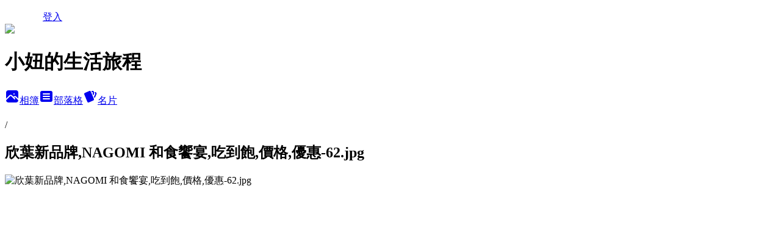

--- FILE ---
content_type: text/html; charset=utf-8
request_url: https://may1215may.pixnet.net/albums/416863934/photos/4763678672
body_size: 18440
content:
<!DOCTYPE html><html lang="zh-TW"><head><meta charSet="utf-8"/><meta name="viewport" content="width=device-width, initial-scale=1"/><link rel="preload" href="/logo_pixnet_ch.svg" as="image"/><link rel="preload" as="image" href="https://picsum.photos/seed/may1215may/1200/400"/><link rel="preload" href="https://pimg.1px.tw/may1215may/1649940705-4260231524-g.jpg" as="image"/><link rel="stylesheet" href="/main.css" data-precedence="base"/><link rel="preload" as="script" fetchPriority="low" href="/_next/static/chunks/94688e2baa9fea03.js"/><script src="/_next/static/chunks/41eaa5427c45ebcc.js" async=""></script><script src="/_next/static/chunks/8c450ee89059fb53.js" async=""></script><script src="/_next/static/chunks/1bb9e06cab48c081.js" async=""></script><script src="/_next/static/chunks/720e517f3012a995.js" async=""></script><script src="/_next/static/chunks/turbopack-ad5ce2c5cfc828d2.js" async=""></script><script src="/_next/static/chunks/ff1a16fafef87110.js" async=""></script><script src="/_next/static/chunks/e308b2b9ce476a3e.js" async=""></script><script src="/_next/static/chunks/2bf79572a40338b7.js" async=""></script><script src="/_next/static/chunks/d3c6eed28c1dd8e2.js" async=""></script><script src="/_next/static/chunks/d4d39cfc2a072218.js" async=""></script><script src="/_next/static/chunks/be3c5fb837de3c68.js" async=""></script><script src="/_next/static/chunks/62042136d330c9d1.js" async=""></script><script src="/_next/static/chunks/60d08651d643cedc.js" async=""></script><script src="/_next/static/chunks/7562df5040424de2.js" async=""></script><script src="/_next/static/chunks/ed01c75076819ebd.js" async=""></script><script src="/_next/static/chunks/a4df8fc19a9a82e6.js" async=""></script><link rel="preload" href="https://pagead2.googlesyndication.com/pagead/js/adsbygoogle.js?client=ca-pub-7900211464339203" as="script" crossorigin=""/><title>欣葉新品牌,NAGOMI 和食饗宴,吃到飽,價格,優惠-62.jpg - 痞客邦</title><meta name="description" content="欣葉新品牌,NAGOMI 和食饗宴,吃到飽,價格,優惠-62.jpg"/><meta name="google-adsense-platform-account" content="pub-2647689032095179"/><meta name="google-adsense-account" content="pub-7900211464339203"/><link rel="canonical" href="https://may1215may.pixnet.net/blog/albums/416863934/photos/4763678672"/><meta property="og:title" content="欣葉新品牌,NAGOMI 和食饗宴,吃到飽,價格,優惠-62.jpg - 痞客邦"/><meta property="og:description" content="欣葉新品牌,NAGOMI 和食饗宴,吃到飽,價格,優惠-62.jpg"/><meta property="og:url" content="https://may1215may.pixnet.net/blog/albums/416863934/photos/4763678672"/><meta property="og:image" content="https://pimg.1px.tw/may1215may/1649940705-4260231524-g.jpg"/><meta property="og:image:width" content="1200"/><meta property="og:image:height" content="630"/><meta property="og:image:alt" content="欣葉新品牌,NAGOMI 和食饗宴,吃到飽,價格,優惠-62.jpg"/><meta property="og:type" content="article"/><meta name="twitter:card" content="summary_large_image"/><meta name="twitter:title" content="欣葉新品牌,NAGOMI 和食饗宴,吃到飽,價格,優惠-62.jpg - 痞客邦"/><meta name="twitter:description" content="欣葉新品牌,NAGOMI 和食饗宴,吃到飽,價格,優惠-62.jpg"/><meta name="twitter:image" content="https://pimg.1px.tw/may1215may/1649940705-4260231524-g.jpg"/><link rel="icon" href="/favicon.ico?favicon.a62c60e0.ico" sizes="32x32" type="image/x-icon"/><script src="/_next/static/chunks/a6dad97d9634a72d.js" noModule=""></script></head><body><!--$--><!--/$--><!--$?--><template id="B:0"></template><!--/$--><script>requestAnimationFrame(function(){$RT=performance.now()});</script><script src="/_next/static/chunks/94688e2baa9fea03.js" id="_R_" async=""></script><div hidden id="S:0"><script id="pixnet-vars">
          window.PIXNET = {
            post_id: 0,
            name: "may1215may",
            user_id: 0,
            blog_id: "5549995",
            display_ads: true
          }; 
        </script><div class="relative min-h-screen"><nav class="fixed z-20 flex h-14 w-full items-center bg-orange-500 text-white shadow-sm"><div class="container mx-auto flex max-w-5xl items-center justify-between px-5"><a href="https://www.pixnet.net"><img src="/logo_pixnet_ch.svg" alt="PIXNET Logo"/></a><a href="/auth/authorize">登入</a></div></nav><div class="container mx-auto max-w-5xl pt-[45px]"><div class="sm:px-4"><div class="bg-muted relative flex flex-col items-center justify-center gap-4 overflow-clip py-10 sm:mt-8 sm:rounded-sm"><img src="https://picsum.photos/seed/may1215may/1200/400" class="absolute inset-0 h-full w-full object-cover"/><div class="absolute inset-0 bg-black/40 backdrop-blur-sm"></div><div class="relative z-10 flex flex-col items-center justify-center gap-4 px-4"><span data-slot="avatar" class="relative flex shrink-0 overflow-hidden rounded-full size-24 shadow"><span data-slot="avatar-fallback" class="bg-muted flex size-full items-center justify-center rounded-full"></span></span><div class="text-center"><h1 class="mb-1 text-2xl font-bold text-white text-shadow-2xs">小妞的生活旅程</h1></div><div class="flex items-center justify-center gap-3"><a href="/albums" data-slot="button" class="inline-flex items-center justify-center gap-2 whitespace-nowrap text-sm font-medium transition-all disabled:pointer-events-none disabled:opacity-50 [&amp;_svg]:pointer-events-none [&amp;_svg:not([class*=&#x27;size-&#x27;])]:size-4 shrink-0 [&amp;_svg]:shrink-0 outline-none focus-visible:border-ring focus-visible:ring-ring/50 focus-visible:ring-[3px] aria-invalid:ring-destructive/20 dark:aria-invalid:ring-destructive/40 aria-invalid:border-destructive bg-primary text-primary-foreground hover:bg-primary/90 h-9 px-4 py-2 has-[&gt;svg]:px-3 cursor-pointer rounded-full"><svg xmlns="http://www.w3.org/2000/svg" width="24" height="24" viewBox="0 0 24 24" fill="currentColor" stroke="none" class="tabler-icon tabler-icon-photo-filled "><path d="M8.813 11.612c.457 -.38 .918 -.38 1.386 .011l.108 .098l4.986 4.986l.094 .083a1 1 0 0 0 1.403 -1.403l-.083 -.094l-1.292 -1.293l.292 -.293l.106 -.095c.457 -.38 .918 -.38 1.386 .011l.108 .098l4.674 4.675a4 4 0 0 1 -3.775 3.599l-.206 .005h-12a4 4 0 0 1 -3.98 -3.603l6.687 -6.69l.106 -.095zm9.187 -9.612a4 4 0 0 1 3.995 3.8l.005 .2v9.585l-3.293 -3.292l-.15 -.137c-1.256 -1.095 -2.85 -1.097 -4.096 -.017l-.154 .14l-.307 .306l-2.293 -2.292l-.15 -.137c-1.256 -1.095 -2.85 -1.097 -4.096 -.017l-.154 .14l-5.307 5.306v-9.585a4 4 0 0 1 3.8 -3.995l.2 -.005h12zm-2.99 5l-.127 .007a1 1 0 0 0 0 1.986l.117 .007l.127 -.007a1 1 0 0 0 0 -1.986l-.117 -.007z"></path></svg>相簿</a><a href="/blog" data-slot="button" class="inline-flex items-center justify-center gap-2 whitespace-nowrap text-sm font-medium transition-all disabled:pointer-events-none disabled:opacity-50 [&amp;_svg]:pointer-events-none [&amp;_svg:not([class*=&#x27;size-&#x27;])]:size-4 shrink-0 [&amp;_svg]:shrink-0 outline-none focus-visible:border-ring focus-visible:ring-ring/50 focus-visible:ring-[3px] aria-invalid:ring-destructive/20 dark:aria-invalid:ring-destructive/40 aria-invalid:border-destructive border bg-background shadow-xs hover:bg-accent hover:text-accent-foreground dark:bg-input/30 dark:border-input dark:hover:bg-input/50 h-9 px-4 py-2 has-[&gt;svg]:px-3 cursor-pointer rounded-full"><svg xmlns="http://www.w3.org/2000/svg" width="24" height="24" viewBox="0 0 24 24" fill="currentColor" stroke="none" class="tabler-icon tabler-icon-article-filled "><path d="M19 3a3 3 0 0 1 2.995 2.824l.005 .176v12a3 3 0 0 1 -2.824 2.995l-.176 .005h-14a3 3 0 0 1 -2.995 -2.824l-.005 -.176v-12a3 3 0 0 1 2.824 -2.995l.176 -.005h14zm-2 12h-10l-.117 .007a1 1 0 0 0 0 1.986l.117 .007h10l.117 -.007a1 1 0 0 0 0 -1.986l-.117 -.007zm0 -4h-10l-.117 .007a1 1 0 0 0 0 1.986l.117 .007h10l.117 -.007a1 1 0 0 0 0 -1.986l-.117 -.007zm0 -4h-10l-.117 .007a1 1 0 0 0 0 1.986l.117 .007h10l.117 -.007a1 1 0 0 0 0 -1.986l-.117 -.007z"></path></svg>部落格</a><a href="https://www.pixnet.net/pcard/5549995" data-slot="button" class="inline-flex items-center justify-center gap-2 whitespace-nowrap text-sm font-medium transition-all disabled:pointer-events-none disabled:opacity-50 [&amp;_svg]:pointer-events-none [&amp;_svg:not([class*=&#x27;size-&#x27;])]:size-4 shrink-0 [&amp;_svg]:shrink-0 outline-none focus-visible:border-ring focus-visible:ring-ring/50 focus-visible:ring-[3px] aria-invalid:ring-destructive/20 dark:aria-invalid:ring-destructive/40 aria-invalid:border-destructive border bg-background shadow-xs hover:bg-accent hover:text-accent-foreground dark:bg-input/30 dark:border-input dark:hover:bg-input/50 h-9 px-4 py-2 has-[&gt;svg]:px-3 cursor-pointer rounded-full"><svg xmlns="http://www.w3.org/2000/svg" width="24" height="24" viewBox="0 0 24 24" fill="currentColor" stroke="none" class="tabler-icon tabler-icon-cards-filled "><path d="M10.348 3.169l-7.15 3.113a2 2 0 0 0 -1.03 2.608l4.92 11.895a1.96 1.96 0 0 0 2.59 1.063l7.142 -3.11a2.002 2.002 0 0 0 1.036 -2.611l-4.92 -11.894a1.96 1.96 0 0 0 -2.588 -1.064z"></path><path d="M16 3a2 2 0 0 1 1.995 1.85l.005 .15v3.5a1 1 0 0 1 -1.993 .117l-.007 -.117v-3.5h-1a1 1 0 0 1 -.117 -1.993l.117 -.007h1z"></path><path d="M19.08 5.61a1 1 0 0 1 1.31 -.53c.257 .108 .505 .21 .769 .314a2 2 0 0 1 1.114 2.479l-.056 .146l-2.298 5.374a1 1 0 0 1 -1.878 -.676l.04 -.11l2.296 -5.371l-.366 -.148l-.402 -.167a1 1 0 0 1 -.53 -1.312z"></path></svg>名片</a></div></div></div></div><div class="p-4"><div class="mb-4 flex items-center gap-2"><a href="/albums/undefined" class="text-gray-400 hover:text-gray-500"><h2 class="text-lg font-bold"></h2></a><span>/</span><h2 class="text-lg font-bold text-gray-500">欣葉新品牌,NAGOMI 和食饗宴,吃到飽,價格,優惠-62.jpg</h2></div><div class="overflow-clip rounded-lg border"><img src="https://pimg.1px.tw/may1215may/1649940705-4260231524-g.jpg" alt="欣葉新品牌,NAGOMI 和食饗宴,吃到飽,價格,優惠-62.jpg" class="h-auto w-full rounded-lg object-contain"/></div></div></div></div><section aria-label="Notifications alt+T" tabindex="-1" aria-live="polite" aria-relevant="additions text" aria-atomic="false"></section></div><script>$RB=[];$RV=function(a){$RT=performance.now();for(var b=0;b<a.length;b+=2){var c=a[b],e=a[b+1];null!==e.parentNode&&e.parentNode.removeChild(e);var f=c.parentNode;if(f){var g=c.previousSibling,h=0;do{if(c&&8===c.nodeType){var d=c.data;if("/$"===d||"/&"===d)if(0===h)break;else h--;else"$"!==d&&"$?"!==d&&"$~"!==d&&"$!"!==d&&"&"!==d||h++}d=c.nextSibling;f.removeChild(c);c=d}while(c);for(;e.firstChild;)f.insertBefore(e.firstChild,c);g.data="$";g._reactRetry&&requestAnimationFrame(g._reactRetry)}}a.length=0};
$RC=function(a,b){if(b=document.getElementById(b))(a=document.getElementById(a))?(a.previousSibling.data="$~",$RB.push(a,b),2===$RB.length&&("number"!==typeof $RT?requestAnimationFrame($RV.bind(null,$RB)):(a=performance.now(),setTimeout($RV.bind(null,$RB),2300>a&&2E3<a?2300-a:$RT+300-a)))):b.parentNode.removeChild(b)};$RC("B:0","S:0")</script><script>(self.__next_f=self.__next_f||[]).push([0])</script><script>self.__next_f.push([1,"1:\"$Sreact.fragment\"\n3:I[39756,[\"/_next/static/chunks/ff1a16fafef87110.js\",\"/_next/static/chunks/e308b2b9ce476a3e.js\"],\"default\"]\n4:I[53536,[\"/_next/static/chunks/ff1a16fafef87110.js\",\"/_next/static/chunks/e308b2b9ce476a3e.js\"],\"default\"]\n6:I[97367,[\"/_next/static/chunks/ff1a16fafef87110.js\",\"/_next/static/chunks/e308b2b9ce476a3e.js\"],\"OutletBoundary\"]\n8:I[97367,[\"/_next/static/chunks/ff1a16fafef87110.js\",\"/_next/static/chunks/e308b2b9ce476a3e.js\"],\"ViewportBoundary\"]\na:I[97367,[\"/_next/static/chunks/ff1a16fafef87110.js\",\"/_next/static/chunks/e308b2b9ce476a3e.js\"],\"MetadataBoundary\"]\nc:I[63491,[\"/_next/static/chunks/2bf79572a40338b7.js\",\"/_next/static/chunks/d3c6eed28c1dd8e2.js\"],\"default\"]\nd:I[79520,[\"/_next/static/chunks/d4d39cfc2a072218.js\",\"/_next/static/chunks/be3c5fb837de3c68.js\",\"/_next/static/chunks/62042136d330c9d1.js\"],\"\"]\n10:I[69182,[\"/_next/static/chunks/d4d39cfc2a072218.js\",\"/_next/static/chunks/be3c5fb837de3c68.js\",\"/_next/static/chunks/62042136d330c9d1.js\"],\"HydrationComplete\"]\n11:I[12985,[\"/_next/static/chunks/d4d39cfc2a072218.js\",\"/_next/static/chunks/be3c5fb837de3c68.js\",\"/_next/static/chunks/62042136d330c9d1.js\"],\"NuqsAdapter\"]\n12:I[82782,[\"/_next/static/chunks/d4d39cfc2a072218.js\",\"/_next/static/chunks/be3c5fb837de3c68.js\",\"/_next/static/chunks/62042136d330c9d1.js\"],\"RefineContext\"]\n13:I[29306,[\"/_next/static/chunks/d4d39cfc2a072218.js\",\"/_next/static/chunks/be3c5fb837de3c68.js\",\"/_next/static/chunks/62042136d330c9d1.js\",\"/_next/static/chunks/60d08651d643cedc.js\",\"/_next/static/chunks/d3c6eed28c1dd8e2.js\"],\"default\"]\n"])</script><script>self.__next_f.push([1,"0:{\"P\":null,\"b\":\"RuzkBOsMJgDEDd3Jo_QWl\",\"c\":[\"\",\"albums\",\"416863934\",\"photos\",\"4763678672\"],\"q\":\"\",\"i\":false,\"f\":[[[\"\",{\"children\":[\"albums\",{\"children\":[[\"id\",\"416863934\",\"d\"],{\"children\":[\"photos\",{\"children\":[[\"photoId\",\"4763678672\",\"d\"],{\"children\":[\"__PAGE__\",{}]}]}]}]}]},\"$undefined\",\"$undefined\",true],[[\"$\",\"$1\",\"c\",{\"children\":[[[\"$\",\"script\",\"script-0\",{\"src\":\"/_next/static/chunks/d4d39cfc2a072218.js\",\"async\":true,\"nonce\":\"$undefined\"}],[\"$\",\"script\",\"script-1\",{\"src\":\"/_next/static/chunks/be3c5fb837de3c68.js\",\"async\":true,\"nonce\":\"$undefined\"}],[\"$\",\"script\",\"script-2\",{\"src\":\"/_next/static/chunks/62042136d330c9d1.js\",\"async\":true,\"nonce\":\"$undefined\"}]],\"$L2\"]}],{\"children\":[[\"$\",\"$1\",\"c\",{\"children\":[null,[\"$\",\"$L3\",null,{\"parallelRouterKey\":\"children\",\"error\":\"$undefined\",\"errorStyles\":\"$undefined\",\"errorScripts\":\"$undefined\",\"template\":[\"$\",\"$L4\",null,{}],\"templateStyles\":\"$undefined\",\"templateScripts\":\"$undefined\",\"notFound\":\"$undefined\",\"forbidden\":\"$undefined\",\"unauthorized\":\"$undefined\"}]]}],{\"children\":[[\"$\",\"$1\",\"c\",{\"children\":[null,[\"$\",\"$L3\",null,{\"parallelRouterKey\":\"children\",\"error\":\"$undefined\",\"errorStyles\":\"$undefined\",\"errorScripts\":\"$undefined\",\"template\":[\"$\",\"$L4\",null,{}],\"templateStyles\":\"$undefined\",\"templateScripts\":\"$undefined\",\"notFound\":\"$undefined\",\"forbidden\":\"$undefined\",\"unauthorized\":\"$undefined\"}]]}],{\"children\":[[\"$\",\"$1\",\"c\",{\"children\":[null,[\"$\",\"$L3\",null,{\"parallelRouterKey\":\"children\",\"error\":\"$undefined\",\"errorStyles\":\"$undefined\",\"errorScripts\":\"$undefined\",\"template\":[\"$\",\"$L4\",null,{}],\"templateStyles\":\"$undefined\",\"templateScripts\":\"$undefined\",\"notFound\":\"$undefined\",\"forbidden\":\"$undefined\",\"unauthorized\":\"$undefined\"}]]}],{\"children\":[[\"$\",\"$1\",\"c\",{\"children\":[null,[\"$\",\"$L3\",null,{\"parallelRouterKey\":\"children\",\"error\":\"$undefined\",\"errorStyles\":\"$undefined\",\"errorScripts\":\"$undefined\",\"template\":[\"$\",\"$L4\",null,{}],\"templateStyles\":\"$undefined\",\"templateScripts\":\"$undefined\",\"notFound\":\"$undefined\",\"forbidden\":\"$undefined\",\"unauthorized\":\"$undefined\"}]]}],{\"children\":[[\"$\",\"$1\",\"c\",{\"children\":[\"$L5\",[[\"$\",\"script\",\"script-0\",{\"src\":\"/_next/static/chunks/7562df5040424de2.js\",\"async\":true,\"nonce\":\"$undefined\"}],[\"$\",\"script\",\"script-1\",{\"src\":\"/_next/static/chunks/ed01c75076819ebd.js\",\"async\":true,\"nonce\":\"$undefined\"}],[\"$\",\"script\",\"script-2\",{\"src\":\"/_next/static/chunks/a4df8fc19a9a82e6.js\",\"async\":true,\"nonce\":\"$undefined\"}]],[\"$\",\"$L6\",null,{\"children\":\"$@7\"}]]}],{},null,false,false]},null,false,false]},null,false,false]},null,false,false]},null,false,false]},null,false,false],[\"$\",\"$1\",\"h\",{\"children\":[null,[\"$\",\"$L8\",null,{\"children\":\"$@9\"}],[\"$\",\"$La\",null,{\"children\":\"$@b\"}],null]}],false]],\"m\":\"$undefined\",\"G\":[\"$c\",[]],\"S\":false}\n"])</script><script>self.__next_f.push([1,"2:[\"$\",\"html\",null,{\"lang\":\"zh-TW\",\"children\":[[\"$\",\"$Ld\",null,{\"id\":\"google-tag-manager\",\"strategy\":\"afterInteractive\",\"children\":\"\\n(function(w,d,s,l,i){w[l]=w[l]||[];w[l].push({'gtm.start':\\nnew Date().getTime(),event:'gtm.js'});var f=d.getElementsByTagName(s)[0],\\nj=d.createElement(s),dl=l!='dataLayer'?'\u0026l='+l:'';j.async=true;j.src=\\n'https://www.googletagmanager.com/gtm.js?id='+i+dl;f.parentNode.insertBefore(j,f);\\n})(window,document,'script','dataLayer','GTM-TRLQMPKX');\\n  \"}],\"$Le\",\"$Lf\",[\"$\",\"body\",null,{\"children\":[[\"$\",\"$L10\",null,{}],[\"$\",\"$L11\",null,{\"children\":[\"$\",\"$L12\",null,{\"children\":[\"$\",\"$L3\",null,{\"parallelRouterKey\":\"children\",\"error\":\"$undefined\",\"errorStyles\":\"$undefined\",\"errorScripts\":\"$undefined\",\"template\":[\"$\",\"$L4\",null,{}],\"templateStyles\":\"$undefined\",\"templateScripts\":\"$undefined\",\"notFound\":[[\"$\",\"$L13\",null,{}],[]],\"forbidden\":\"$undefined\",\"unauthorized\":\"$undefined\"}]}]}]]}]]}]\n9:[[\"$\",\"meta\",\"0\",{\"charSet\":\"utf-8\"}],[\"$\",\"meta\",\"1\",{\"name\":\"viewport\",\"content\":\"width=device-width, initial-scale=1\"}]]\n"])</script><script>self.__next_f.push([1,"e:null\nf:[\"$\",\"$Ld\",null,{\"async\":true,\"src\":\"https://pagead2.googlesyndication.com/pagead/js/adsbygoogle.js?client=ca-pub-7900211464339203\",\"crossOrigin\":\"anonymous\",\"strategy\":\"afterInteractive\"}]\n"])</script><script>self.__next_f.push([1,"15:I[86294,[\"/_next/static/chunks/d4d39cfc2a072218.js\",\"/_next/static/chunks/be3c5fb837de3c68.js\",\"/_next/static/chunks/62042136d330c9d1.js\",\"/_next/static/chunks/7562df5040424de2.js\",\"/_next/static/chunks/ed01c75076819ebd.js\",\"/_next/static/chunks/a4df8fc19a9a82e6.js\"],\"HeaderSection\"]\n1b:I[27201,[\"/_next/static/chunks/ff1a16fafef87110.js\",\"/_next/static/chunks/e308b2b9ce476a3e.js\"],\"IconMark\"]\n:HL[\"/main.css\",\"style\"]\n16:Tcaf,"])</script><script>self.__next_f.push([1,"\u003cp\u003e\u003cbr /\u003e\u003cspan style=\"text-decoration: underline; color: #0000ff; font-size: 12pt;\"\u003e\u003cspan style=\"font-family: arial, helvetica, sans-serif; text-decoration: underline;\"\u003e\u003ca href=\"https://www.agoda.com/partners/partnersearch.aspx?pcs=1\u0026amp;cid=1771799\u0026amp;hl=zh\" target=\"_blank\"\u003e\u003cspan style=\"text-decoration: underline; color: #0000ff;\"\u003e\u003cimg src=\"//s.pixfs.net/f.pixnet.net/images/emotions/054.gif\" alt=\"\" border=\"0\" /\u003e\u003cspan style=\"font-size: 10pt;\"\u003e\u003cstrong\u003e\u003cspan style=\"color: #000000; text-decoration: underline;\"\u003e搜尋國內外住宿最低價\u003c/span\u003e\u003c/strong\u003e\u003c/span\u003e\u003c/span\u003e\u003c/a\u003e\u003c/span\u003e\u003c/span\u003e\u003c/p\u003e\n\u003cp\u003e\u003cspan style=\"text-decoration: underline; color: #0000ff; font-size: 10pt;\"\u003e\u003cspan style=\"text-decoration: underline;\"\u003e\u003cstrong\u003e\u003cspan style=\"font-family: arial, helvetica, sans-serif;\"\u003e\u003ca href=\"https://www.klook.com/zh-TW/?aid=2700\" target=\"_blank\"\u003e\u003cspan style=\"text-decoration: underline; color: #0000ff;\"\u003e\u003cimg src=\"//s.pixfs.net/f.pixnet.net/images/emotions/054.gif\" alt=\"\" border=\"0\" /\u003e\u003cspan style=\"color: #000000; text-decoration: underline;\"\u003e搜尋國內外景點/優惠票券 \u003c/span\u003e\u003c/span\u003e\u003c/a\u003e\u003c/span\u003e\u003c/strong\u003e\u003c/span\u003e\u003c/span\u003e\u003c/p\u003e\n\u003cp\u003e\u003cspan style=\"text-decoration: underline; color: #000000; font-size: 10pt;\"\u003e\u003cspan style=\"text-decoration: underline;\"\u003e\u003cstrong\u003e\u003cspan style=\"font-family: arial, helvetica, sans-serif;\"\u003e\u003cspan style=\"text-decoration-line: underline;\"\u003e\u003cimg src=\"//s.pixfs.net/f.pixnet.net/images/emotions/054.gif\" alt=\"\" border=\"0\" /\u003e\u003ca style=\"color: #000000; text-decoration: underline;\" href=\"https://docs.google.com/forms/d/e/1FAIpQLSd9Yh7uWpufpu7W_LEgSICmLgvsVu-oBpb6E-ZNgK7-QLCDFg/viewform\" target=\"_blank\"\u003e\u003cspan style=\"text-decoration: underline; color: #000000;\"\u003e超好用多國翻譯機\u003c/span\u003e\u003c/a\u003e\u003c/span\u003e\u003c/span\u003e\u003c/strong\u003e\u003c/span\u003e\u003c/span\u003e\u003c/p\u003e\n\u003cp\u003e\u003cspan style=\"text-decoration: underline; color: #000000; font-size: 10pt;\"\u003e\u003cspan style=\"text-decoration: underline;\"\u003e\u003cstrong\u003e\u003cspan style=\"font-family: arial, helvetica, sans-serif;\"\u003e\u003cspan style=\"text-decoration-line: underline;\"\u003e\u003cspan style=\"text-decoration: underline; color: #000000;\"\u003e\u003cimg src=\"//s.pixfs.net/f.pixnet.net/images/emotions/054.gif\" alt=\"\" border=\"0\" /\u003e\u003c/span\u003e\u003c/span\u003e\u003c/span\u003e\u003c/strong\u003e\u003c/span\u003e\u003ca href=\"https://may1215may.pixnet.net/blog/post/405280231\" target=\"_blank\"\u003e\u003cstrong\u003e\u003cspan style=\"font-family: arial, helvetica, sans-serif;\"\u003e\u003cspan style=\"text-decoration-line: underline;\"\u003e\u003cspan style=\"text-decoration: underline;\"\u003e\u003cspan style=\"color: #000000; text-decoration: underline;\"\u003e國內租車/門票優惠清單\u003c/span\u003e\u003c/span\u003e\u003c/span\u003e\u003c/span\u003e\u003c/strong\u003e\u003c/a\u003e\u003c/span\u003e\u003c/p\u003e\n\u003cspan style=\"text-decoration: underline;\"\u003e\u003cstrong\u003e\u003cspan style=\"font-family: arial, helvetica, sans-serif;\"\u003e\u003cspan style=\"text-decoration-line: underline;\"\u003e\u003cspan style=\"text-decoration: underline; color: #000000;\"\u003e\u003cimg src=\"//s.pixfs.net/f.pixnet.net/images/emotions/054.gif\" alt=\"\" border=\"0\" /\u003e\u003c/span\u003e\u003c/span\u003e\u003c/span\u003e\u003c/strong\u003e\u003c/span\u003e\u003ca href=\"https://may1215may.pixnet.net/blog/post/405280231\" target=\"_blank\"\u003e\u003cstrong\u003e\u003cspan style=\"font-family: arial, helvetica, sans-serif;\"\u003e\u003cspan style=\"text-decoration-line: underline;\"\u003e\u003cspan style=\"text-decoration: underline;\"\u003e\u003cspan style=\"color: #000000; text-decoration: underline;\"\u003eKLOOK　95折折扣碼\u003c/span\u003e\u003c/span\u003e\u003c/span\u003e\u003c/span\u003e\u003c/strong\u003e\u003c/a\u003e\u003c/span\u003e\u003c/p\u003e\n\u003cp\u003e\u0026nbsp;\u003c/p\u003e"])</script><script>self.__next_f.push([1,"17:T1029e,"])</script><script>self.__next_f.push([1,"\u003ch3 style=\"margin: 0px 0px 10px; padding: 0px; border: 0px; font-variant-numeric: inherit; font-stretch: inherit; font-size: 20px; line-height: 1; font-family: 'Noto Sans', sans-serif; vertical-align: baseline; color: #2a2a2a; text-transform: uppercase;\"\u003e\u003cstrong\u003e\u003cspan style=\"font-family: arial, helvetica, sans-serif; font-size: 14pt;\"\u003e國內景點美食懶人包\u003c/span\u003e\u003c/strong\u003e\u003c/h3\u003e\n\u003cp\u003e\u003cspan style=\"text-decoration: underline;\"\u003e\u003cspan style=\"font-family: arial, helvetica, sans-serif; font-size: 14pt; color: #0000ff; text-decoration: underline;\"\u003e\u003cspan style=\"font-family: arial, helvetica, sans-serif; font-size: 13.3333px;\"\u003e\u003ca href=\"http://may1215may.pixnet.net/blog/post/401019515\" target=\"_blank\"\u003e\u003cspan style=\"color: #0000ff; text-decoration: underline;\"\u003e台北景點,美食懶人包\u003c/span\u003e\u003c/a\u003e\u003c/span\u003e\u003c/span\u003e\u003c/span\u003e\u003c/p\u003e\n\u003cp\u003e\u003cspan style=\"text-decoration: underline;\"\u003e\u003cspan style=\"font-family: arial, helvetica, sans-serif; font-size: 10pt; color: #0000ff; text-decoration: underline;\"\u003e\u003ca title=\"宜蘭景點,美食,民宿,飯店,觀光工廠,雨天備案,推薦懶人包(2017/5/24更新)\" href=\"http://may1215may.pixnet.net/blog/post/399827848\" target=\"_blank\"\u003e\u003cspan style=\"color: #0000ff; text-decoration: underline;\"\u003e宜蘭景點,美食懶人包\u003c/span\u003e\u003c/a\u003e\u003c/span\u003e\u003c/span\u003e\u003c/p\u003e\n\u003cp\u003e\u003cspan style=\"text-decoration: underline;\"\u003e\u003cspan style=\"font-family: arial, helvetica, sans-serif; font-size: 10pt; color: #0000ff; text-decoration: underline;\"\u003e\u003ca href=\"http://may1215may.pixnet.net/blog/post/400338914\" target=\"_blank\"\u003e\u003cspan style=\"color: #0000ff; text-decoration: underline;\"\u003e台中景點.美食懶人包\u003c/span\u003e\u003c/a\u003e\u003c/span\u003e\u003c/span\u003e\u003c/p\u003e\n\u003cp\u003e\u003cspan style=\"text-decoration: underline;\"\u003e\u003cspan style=\"font-family: arial, helvetica, sans-serif; font-size: 10pt; color: #0000ff; text-decoration: underline;\"\u003e\u003ca href=\"http://may1215may.pixnet.net/blog/post/399717676\" target=\"_blank\"\u003e\u003cspan style=\"color: #0000ff; text-decoration: underline;\"\u003e高雄\u003c/span\u003e\u003c/a\u003e\u003ca href=\"http://may1215may.pixnet.net/blog/post/360967749\" target=\"_blank\"\u003e\u003cspan style=\"font-family: arial, helvetica, sans-serif; font-size: 10pt; color: #0000ff; text-decoration: underline;\"\u003e景點.美食\u003c/span\u003e\u003c/a\u003e懶人包\u003c/span\u003e\u003cspan style=\"font-family: arial, helvetica, sans-serif;\"\u003e\u0026nbsp;\u003c/span\u003e\u003c/span\u003e\u003c/p\u003e\n\u003cp\u003e\u003cspan style=\"text-decoration: underline;\"\u003e\u003cspan style=\"color: #0000ff; text-decoration: underline;\"\u003e\u003ca href=\"http://may1215may.pixnet.net/blog/post/400339091\" target=\"_blank\"\u003e\u003cspan style=\"font-size: 10pt; color: #0000ff; text-decoration: underline;\"\u003e金門\u003cspan style=\"font-family: arial, helvetica, sans-serif; font-size: 10pt;\"\u003e景點.美食\u003c/span\u003e懶人包\u003cspan style=\"font-family: arial, helvetica, sans-serif;\"\u003e\u0026nbsp;\u003c/span\u003e\u003c/span\u003e\u003c/a\u003e\u003c/span\u003e\u003c/span\u003e\u003c/p\u003e\n\u003cp\u003e\u003cspan style=\"text-decoration: underline;\"\u003e\u003cspan style=\"color: #0000ff; text-decoration: underline;\"\u003e\u003ca href=\"http://may1215may.pixnet.net/blog/post/400339184\" target=\"_blank\"\u003e\u003cspan style=\"font-size: 10pt; color: #0000ff; text-decoration: underline;\"\u003e澎湖\u003cspan style=\"font-family: arial, helvetica, sans-serif; font-size: 10pt;\"\u003e景點.美食\u003c/span\u003e懶人包\u003c/span\u003e\u003c/a\u003e\u003c/span\u003e\u003c/span\u003e\u003c/p\u003e\n\u003cp\u003e\u003cspan style=\"text-decoration: underline;\"\u003e\u003cspan style=\"color: #0000ff; text-decoration: underline;\"\u003e\u003ca href=\"http://may1215may.pixnet.net/blog/post/400338668\" target=\"_blank\"\u003e\u003cspan style=\"font-size: 10pt; color: #0000ff; text-decoration: underline;\"\u003e\u003cspan style=\"font-size: 10pt;\"\u003e花蓮\u003cspan style=\"font-family: arial, helvetica, sans-serif;\"\u003e\u003cspan style=\"font-size: 13.3333px;\"\u003e景點.美食\u003c/span\u003e\u003c/span\u003e\u003c/span\u003e\u003cspan style=\"font-size: 13.3333px;\"\u003e懶人包\u003c/span\u003e\u003c/span\u003e\u003c/a\u003e\u003c/span\u003e\u003c/span\u003e\u003c/p\u003e\n\u003cp\u003e\u003ca href=\"http://may1215may.pixnet.net/blog/post/402941090\" target=\"_blank\"\u003e\u003cspan style=\"text-decoration: underline;\"\u003e\u003cspan style=\"color: #0000ff; text-decoration: underline;\"\u003e\u003cspan style=\"font-size: 10pt; color: #0000ff; text-decoration: underline;\"\u003e\u003cspan style=\"font-size: 13.3333px;\"\u003e\u003cspan style=\"font-size: 10pt; color: #0000ff; text-decoration: underline;\"\u003e\u003cspan style=\"font-size: 10pt;\"\u003e台東\u003cspan style=\"font-family: arial, helvetica, sans-serif;\"\u003e\u003cspan style=\"font-size: 13.3333px;\"\u003e景點.美食\u003c/span\u003e\u003c/span\u003e\u003c/span\u003e\u003cspan style=\"font-size: 13.3333px;\"\u003e懶人包\u003c/span\u003e\u003c/span\u003e\u003c/span\u003e\u003c/span\u003e\u003c/span\u003e\u003c/span\u003e\u003c/a\u003e\u003c/p\u003e\n\u003cp\u003e\u003cspan style=\"text-decoration: underline;\"\u003e\u003cspan style=\"color: #0000ff; text-decoration: underline;\"\u003e\u003ca href=\"http://may1215may.pixnet.net/blog/post/400339292\" target=\"_blank\"\u003e\u003cspan style=\"color: #0000ff; text-decoration: underline;\"\u003e\u003cspan style=\"font-size: 13.3333px;\"\u003e桃竹苗\u003c/span\u003e\u003cspan style=\"font-size: 10pt; font-family: arial, helvetica, sans-serif;\"\u003e景點.美食\u003c/span\u003e\u003cspan style=\"font-size: 13.3333px;\"\u003e懶人包\u003c/span\u003e\u0026nbsp;\u003c/span\u003e\u003c/a\u003e\u003c/span\u003e\u003c/span\u003e\u003c/p\u003e\n\u003cp\u003e\u0026nbsp;\u003c/p\u003e\n\u003ch3 style=\"font-size: 20px; margin: 0px 0px 10px; padding: 0px; border: 0px; font-variant-numeric: inherit; font-stretch: inherit; line-height: 1; font-family: 'Noto Sans', sans-serif; vertical-align: baseline; color: #2a2a2a; text-transform: uppercase;\"\u003e\u003cstrong\u003e\u003cspan style=\"font-family: arial, helvetica, sans-serif; font-size: 14pt;\"\u003e國外景點美食懶人包\u003c/span\u003e\u003c/strong\u003e\u003c/h3\u003e\n\u003cp\u003e\u003cspan style=\"text-decoration: underline;\"\u003e\u003ca href=\"http://may1215may.pixnet.net/blog/category/6754238\" target=\"_blank\"\u003e\u003cspan style=\"font-family: arial, helvetica, sans-serif; font-size: 14pt; color: #0000ff; text-decoration: underline;\"\u003e\u003cspan style=\"font-size: 13.3333px;\"\u003e東京景點,美食懶人包\u003c/span\u003e\u003c/span\u003e\u003c/a\u003e\u003c/span\u003e\u003c/p\u003e\n\u003cp\u003e\u003cspan style=\"text-decoration: underline;\"\u003e\u003ca href=\"http://may1215may.pixnet.net/blog/category/6570016\" target=\"_blank\"\u003e\u003cspan style=\"font-family: arial, helvetica, sans-serif; font-size: 10pt; color: #0000ff; text-decoration: underline;\"\u003e福岡景點,美食懶人包\u003c/span\u003e\u003c/a\u003e\u003c/span\u003e\u003c/p\u003e\n\u003cp\u003e\u003cspan style=\"text-decoration: underline;\"\u003e\u003cspan style=\"color: #0000ff; text-decoration: underline;\"\u003e\u003ca href=\"http://may1215may.pixnet.net/blog/category/6723650\" target=\"_blank\"\u003e\u003cspan style=\"font-family: arial, helvetica, sans-serif; font-size: 10pt; color: #0000ff; text-decoration: underline;\"\u003e\u003cspan style=\"font-family: arial, helvetica, sans-serif; font-size: 13.3333px;\"\u003e沖繩景點,美食懶人包\u003c/span\u003e\u003c/span\u003e\u003c/a\u003e\u003c/span\u003e\u003c/span\u003e\u003c/p\u003e\n\u003cp\u003e\u003cspan style=\"text-decoration: underline;\"\u003e\u003cspan style=\"color: #0000ff; text-decoration: underline;\"\u003e\u003ca href=\"http://may1215may.pixnet.net/blog/category/6763205\" target=\"_blank\"\u003e\u003cspan style=\"font-family: arial, helvetica, sans-serif; font-size: 13.3333px; color: #0000ff; text-decoration: underline;\"\u003e大阪京都景點,美食懶人包\u003c/span\u003e\u003c/a\u003e\u003c/span\u003e\u003c/span\u003e\u003c/p\u003e\n\u003cp\u003e\u003cspan style=\"text-decoration: underline;\"\u003e\u003cspan style=\"color: #0000ff; text-decoration: underline;\"\u003e\u003ca href=\"http://may1215may.pixnet.net/blog/category/6739625\" target=\"_blank\"\u003e\u003cspan style=\"color: #0000ff; text-decoration: underline;\"\u003e首爾\u003cspan style=\"font-family: arial, helvetica, sans-serif; font-size: 10pt;\"\u003e景點.美食懶人包\u003c/span\u003e\u003c/span\u003e\u003c/a\u003e\u003c/span\u003e\u003c/span\u003e\u003c/p\u003e\n\u003cp\u003e\u003cspan style=\"text-decoration: underline;\"\u003e\u003ca href=\"http://may1215may.pixnet.net/blog/category/6759908\" target=\"_blank\"\u003e\u003cspan style=\"color: #0000ff; text-decoration: underline;\"\u003e\u003cspan style=\"font-family: arial, helvetica, sans-serif; font-size: 10pt;\"\u003e\u003cspan style=\"font-size: 10pt;\"\u003e曼谷景點.美食\u003c/span\u003e懶人包\u003c/span\u003e\u003cspan style=\"font-family: arial, helvetica, sans-serif;\"\u003e\u0026nbsp;\u003c/span\u003e\u003c/span\u003e\u003c/a\u003e\u003c/span\u003e\u003c/p\u003e\n\u003cp\u003e\u003cspan style=\"text-decoration: underline;\"\u003e\u003ca href=\"http://may1215may.pixnet.net/blog/category/6760637\" target=\"_blank\"\u003e\u003cspan style=\"font-size: 10pt; color: #0000ff; text-decoration: underline;\"\u003e澳門\u003cspan style=\"font-family: arial, helvetica, sans-serif; font-size: 10pt;\"\u003e景點.美食\u003c/span\u003e懶人包\u003c/span\u003e\u003c/a\u003e\u003c/span\u003e\u003c/p\u003e\n\u003cp\u003e\u003cspan style=\"text-decoration: underline;\"\u003e\u003cspan style=\"color: #0000ff; text-decoration: underline;\"\u003e\u003cspan style=\"font-size: 10pt;\"\u003e\u003ca href=\"http://may1215may.pixnet.net/blog/category/6723665\" target=\"_blank\"\u003e\u003cspan style=\"color: #0000ff; text-decoration: underline;\"\u003e\u003cspan style=\"font-size: 10pt; font-family: arial, helvetica, sans-serif;\"\u003e紐西蘭景點.美食\u003c/span\u003e\u003cspan style=\"font-size: 13.3333px;\"\u003e懶人包\u003c/span\u003e\u003c/span\u003e\u003c/a\u003e\u003cspan style=\"font-family: arial, helvetica, sans-serif;\"\u003e\u003ca href=\"http://may1215may.pixnet.net/blog/category/6723665\" target=\"_blank\"\u003e\u003cspan style=\"color: #0000ff; text-decoration: underline;\"\u003e\u0026nbsp;\u003c/span\u003e\u003c/a\u003e\u003c/span\u003e\u003c/span\u003e\u003c/span\u003e\u003c/span\u003e\u003c/p\u003e\n\u003cp\u003e\u003cspan style=\"text-decoration: underline;\"\u003e\u003cspan style=\"color: #0000ff; text-decoration: underline;\"\u003e\u003ca href=\"http://may1215may.pixnet.net/blog/category/6723941\" target=\"_blank\"\u003e\u003cspan style=\"font-size: 10pt; color: #0000ff; text-decoration: underline;\"\u003e\u003cspan style=\"font-family: arial, helvetica, sans-serif;\"\u003e\u003cspan style=\"font-size: 13.3333px;\"\u003e澳洲\u003c/span\u003e\u003cspan style=\"font-size: 10pt; font-family: arial, helvetica, sans-serif;\"\u003e景點.美食\u003c/span\u003e\u003cspan style=\"font-size: 13.3333px;\"\u003e懶人包\u003c/span\u003e\u003c/span\u003e\u003c/span\u003e\u003c/a\u003e\u003c/span\u003e\u003c/span\u003e\u003c/p\u003e\n\u003cp\u003e\u003ca href=\"http://may1215may.pixnet.net/blog/category/6771887\" target=\"_blank\"\u003e\u003cspan style=\"text-decoration: underline;\"\u003e\u003cspan style=\"color: #0000ff; text-decoration: underline;\"\u003e\u003cspan style=\"font-size: 10pt; color: #0000ff; text-decoration: underline;\"\u003e\u003cspan style=\"font-family: arial, helvetica, sans-serif;\"\u003e\u003cspan style=\"font-size: 13.3333px;\"\u003e\u003cspan style=\"font-size: 10pt; color: #0000ff; text-decoration: underline;\"\u003e\u003cspan style=\"font-family: arial, helvetica, sans-serif;\"\u003e南法\u003cspan style=\"font-size: 10pt;\"\u003e景點.美食\u003c/span\u003e\u003cspan style=\"font-size: 13.3333px;\"\u003e懶人包\u003c/span\u003e\u003c/span\u003e\u003c/span\u003e\u003c/span\u003e\u003c/span\u003e\u003c/span\u003e\u003c/span\u003e\u003c/span\u003e\u003c/a\u003e\u003c/p\u003e\n\u003cp\u003e\u0026nbsp;\u003c/p\u003e\n\u003cp\u003e\u003cstrong style=\"font-family: arial, helvetica, sans-serif; font-size: 14pt;\"\u003e\u003cstrong\u003e\u003cspan style=\"font-family: Arial;\"\u003e\u003cspan style=\"font-family: arial, helvetica, sans-serif; font-size: 14pt;\"\u003e\u003cstrong\u003e\u003cstrong\u003e\u003cspan style=\"font-family: Arial;\"\u003e\u003cspan style=\"font-size: 10pt;\"\u003e\u003cspan style=\"font-family: arial, helvetica, sans-serif; font-size: 14pt;\"\u003e\u003cstrong\u003e\u003cstrong\u003e\u003cspan style=\"font-family: Arial;\"\u003e\u003cspan style=\"font-family: arial, helvetica, sans-serif; font-size: 14pt;\"\u003e\u003cstrong\u003e\u003cstrong\u003e\u003cspan style=\"font-family: Arial;\"\u003e\u003cspan style=\"font-size: 10pt;\"\u003e\u003cspan style=\"font-family: arial, helvetica, sans-serif; font-size: 14pt;\"\u003e\u003cstrong\u003e\u003cstrong\u003e\u003cspan style=\"font-family: Arial;\"\u003e\u003cspan style=\"font-family: arial, helvetica, sans-serif; font-size: 14pt;\"\u003e\u003cstrong\u003e\u003cstrong\u003e\u003cspan style=\"font-family: Arial;\"\u003e\u003cspan style=\"font-size: 10pt;\"\u003e\u003cspan style=\"font-family: arial, helvetica, sans-serif; font-size: 14pt;\"\u003e\u003cstrong\u003e\u003cstrong\u003e\u003cspan style=\"font-family: Arial;\"\u003e\u003cspan style=\"font-family: arial, helvetica, sans-serif; font-size: 14pt;\"\u003e\u003cstrong\u003e\u003cstrong\u003e\u003cspan style=\"font-family: Arial;\"\u003e\u003cspan style=\"font-size: 10pt;\"\u003e\u003cstrong style=\"font-family: arial, helvetica, sans-serif; font-size: 18.6667px;\"\u003e\u003cstrong\u003e\u003cspan style=\"font-family: Arial;\"\u003e\u003cspan style=\"font-family: arial, helvetica, sans-serif; font-size: 14pt;\"\u003e\u003cstrong\u003e\u003cstrong\u003e\u003cspan style=\"font-family: Arial;\"\u003e\u003cimg src=\"//s.pixfs.net/f.pixnet.net/images/emotions/049.gif\" alt=\"\" border=\"0\" /\u003e\u003c/span\u003e\u003c/strong\u003e\u003c/strong\u003e\u003c/span\u003e\u003c/span\u003e\u003c/strong\u003e\u003c/strong\u003e\u003cspan style=\"color: #0000ff;\"\u003e台北旅遊\u003c/span\u003e\u003c/span\u003e\u003c/span\u003e\u003c/strong\u003e\u003c/strong\u003e\u003c/span\u003e\u003c/span\u003e\u003c/strong\u003e\u003c/strong\u003e\u003c/span\u003e\u003c/span\u003e\u003c/span\u003e\u003c/strong\u003e\u003c/strong\u003e\u003c/span\u003e\u003c/span\u003e\u003c/strong\u003e\u003c/strong\u003e\u003c/span\u003e\u003c/span\u003e\u003c/span\u003e\u003c/strong\u003e\u003c/strong\u003e\u003c/span\u003e\u003c/span\u003e\u003c/strong\u003e\u003c/strong\u003e\u003c/span\u003e\u003c/span\u003e\u003c/span\u003e\u003c/strong\u003e\u003c/strong\u003e\u003c/span\u003e\u003c/span\u003e\u003c/strong\u003e\u003c/strong\u003e\u003cspan style=\"color: #0000ff;\"\u003e\u0026nbsp;\u003c/span\u003e\u003c/p\u003e\n\u003cp\u003e\u003ca href=\"http://may1215may.pixnet.net/blog/category/6381289\" target=\"_blank\"\u003e\u003cspan style=\"color: #0000ff;\"\u003e\u003cimg src=\"https://pic.pimg.tw/may1215may/1563381444-2748011214_n.jpg\" alt=\"\u0026aelig;\u0026uml;\u0026aelig;\u0026micro;\u0026aring;\u0026ccedil;\u0026copy;\u0026aring;,\u0026ccedil;\u0026copy;\u0026iquest;\u0026aring;\u0026plusmn;\u0026plusmn;\u0026ccedil;\u0026sup2;\u0026eacute;\u0026curren;\u0026uml;,\u0026ccedil;\u0026plusmn;\u0026aring;\u0026cedil;\u0026para;\u0026eacute;\u0026uml;\u0026aelig;\u0026eacute;\u0026curren;\u0026uml;,2019-23.jpg\" width=\"213\" height=\"160\" /\u003e\u003c/span\u003e\u003c/a\u003e\u003c/p\u003e\n\u003cp\u003e\u003cspan style=\"color: #0000ff;\"\u003e\u003cstrong style=\"font-family: arial, helvetica, sans-serif; font-size: 14pt;\"\u003e\u003cstrong\u003e\u003cspan style=\"font-family: Arial;\"\u003e\u003cspan style=\"font-family: arial, helvetica, sans-serif; font-size: 14pt;\"\u003e\u003cstrong\u003e\u003cstrong\u003e\u003cspan style=\"font-family: Arial;\"\u003e\u003cspan style=\"font-size: 10pt;\"\u003e\u003cspan style=\"font-family: arial, helvetica, sans-serif; font-size: 14pt;\"\u003e\u003cstrong\u003e\u003cstrong\u003e\u003cspan style=\"font-family: Arial;\"\u003e\u003cspan style=\"font-family: arial, helvetica, sans-serif; font-size: 14pt;\"\u003e\u003cstrong\u003e\u003cstrong\u003e\u003cspan style=\"font-family: Arial;\"\u003e\u003cspan style=\"font-size: 10pt;\"\u003e\u003cspan style=\"font-family: arial, helvetica, sans-serif; font-size: 14pt;\"\u003e\u003cstrong\u003e\u003cstrong\u003e\u003cspan style=\"font-family: Arial;\"\u003e\u003cspan style=\"font-family: arial, helvetica, sans-serif; font-size: 14pt;\"\u003e\u003cstrong\u003e\u003cstrong\u003e\u003cspan style=\"font-family: Arial;\"\u003e\u003cspan style=\"font-size: 10pt;\"\u003e\u003cspan style=\"font-family: arial, helvetica, sans-serif; font-size: 14pt;\"\u003e\u003cstrong\u003e\u003cstrong\u003e\u003cspan style=\"font-family: Arial;\"\u003e\u003cspan style=\"font-family: arial, helvetica, sans-serif; font-size: 14pt;\"\u003e\u003cstrong\u003e\u003cstrong\u003e\u003cspan style=\"font-family: Arial;\"\u003e\u003cspan style=\"font-size: 10pt;\"\u003e\u003cstrong style=\"font-family: arial, helvetica, sans-serif; font-size: 18.6667px;\"\u003e\u003cstrong\u003e\u003cspan style=\"font-family: Arial;\"\u003e\u003cspan style=\"font-family: arial, helvetica, sans-serif; font-size: 14pt;\"\u003e\u003cstrong\u003e\u003cstrong\u003e\u003cspan style=\"font-family: Arial;\"\u003e\u003cimg src=\"//s.pixfs.net/f.pixnet.net/images/emotions/049.gif\" alt=\"\" border=\"0\" /\u003e\u003c/span\u003e\u003c/strong\u003e\u003c/strong\u003e\u003c/span\u003e\u003c/span\u003e\u003c/strong\u003e\u003c/strong\u003e台中旅遊\u003c/span\u003e\u003c/span\u003e\u003c/strong\u003e\u003c/strong\u003e\u003c/span\u003e\u003c/span\u003e\u003c/strong\u003e\u003c/strong\u003e\u003c/span\u003e\u003c/span\u003e\u003c/span\u003e\u003c/strong\u003e\u003c/strong\u003e\u003c/span\u003e\u003c/span\u003e\u003c/strong\u003e\u003c/strong\u003e\u003c/span\u003e\u003c/span\u003e\u003c/span\u003e\u003c/strong\u003e\u003c/strong\u003e\u003c/span\u003e\u003c/span\u003e\u003c/strong\u003e\u003c/strong\u003e\u003c/span\u003e\u003c/span\u003e\u003c/span\u003e\u003c/strong\u003e\u003c/strong\u003e\u003c/span\u003e\u003c/span\u003e\u003c/strong\u003e\u003c/strong\u003e\u003c/span\u003e\u0026nbsp;\u003c/p\u003e\n\u003cp\u003e\u003ca href=\"http://may1215may.pixnet.net/blog/category/6410523/1\" target=\"_blank\"\u003e\u003cimg src=\"https://pic.pimg.tw/may1215may/1496145136-3405895140_n.jpg\" alt=\"\u0026aring;\u0026deg;\u0026auml;\u0026cedil;\u0026shy;\u0026aelig;\u0026shy;\u0026aring;\u0026eacute;\u0026cent; \u0026aring;\u0026deg;\u0026auml;\u0026cedil;\u0026shy;\u0026aelig;\u0026macr;\u0026eacute;\u0026raquo;0007.jpg\" width=\"214\" height=\"160\" /\u003e\u003c/a\u003e\u003c/p\u003e\n\u003cp\u003e\u003cspan style=\"color: #0000ff;\"\u003e\u003cstrong style=\"font-family: arial, helvetica, sans-serif; font-size: 14pt;\"\u003e\u003cstrong\u003e\u003cspan style=\"font-family: Arial;\"\u003e\u003cspan style=\"font-family: arial, helvetica, sans-serif; font-size: 14pt;\"\u003e\u003cstrong\u003e\u003cstrong\u003e\u003cspan style=\"font-family: Arial;\"\u003e\u003cspan style=\"font-size: 10pt;\"\u003e\u003cspan style=\"font-family: arial, helvetica, sans-serif; font-size: 14pt;\"\u003e\u003cstrong\u003e\u003cstrong\u003e\u003cspan style=\"font-family: Arial;\"\u003e\u003cspan style=\"font-family: arial, helvetica, sans-serif; font-size: 14pt;\"\u003e\u003cstrong\u003e\u003cstrong\u003e\u003cspan style=\"font-family: Arial;\"\u003e\u003cspan style=\"font-size: 10pt;\"\u003e\u003cspan style=\"font-family: arial, helvetica, sans-serif; font-size: 14pt;\"\u003e\u003cstrong\u003e\u003cstrong\u003e\u003cspan style=\"font-family: Arial;\"\u003e\u003cspan style=\"font-family: arial, helvetica, sans-serif; font-size: 14pt;\"\u003e\u003cstrong\u003e\u003cstrong\u003e\u003cspan style=\"font-family: Arial;\"\u003e\u003cspan style=\"font-size: 10pt;\"\u003e\u003cspan style=\"font-family: arial, helvetica, sans-serif; font-size: 14pt;\"\u003e\u003cstrong\u003e\u003cstrong\u003e\u003cspan style=\"font-family: Arial;\"\u003e\u003cspan style=\"font-family: arial, helvetica, sans-serif; font-size: 14pt;\"\u003e\u003cstrong\u003e\u003cstrong\u003e\u003cspan style=\"font-family: Arial;\"\u003e\u003cspan style=\"font-size: 10pt;\"\u003e\u003cstrong style=\"font-family: arial, helvetica, sans-serif; font-size: 18.6667px;\"\u003e\u003cstrong\u003e\u003cspan style=\"font-family: Arial;\"\u003e\u003cspan style=\"font-family: arial, helvetica, sans-serif; font-size: 14pt;\"\u003e\u003cstrong\u003e\u003cstrong\u003e\u003cspan style=\"font-family: Arial;\"\u003e\u003cimg src=\"//s.pixfs.net/f.pixnet.net/images/emotions/049.gif\" alt=\"\" border=\"0\" /\u003e\u003c/span\u003e\u003c/strong\u003e\u003c/strong\u003e\u003c/span\u003e\u003c/span\u003e\u003c/strong\u003e\u003c/strong\u003e高雄旅遊\u003c/span\u003e\u003c/span\u003e\u003c/strong\u003e\u003c/strong\u003e\u003c/span\u003e\u003c/span\u003e\u003c/strong\u003e\u003c/strong\u003e\u003c/span\u003e\u003c/span\u003e\u003c/span\u003e\u003c/strong\u003e\u003c/strong\u003e\u003c/span\u003e\u003c/span\u003e\u003c/strong\u003e\u003c/strong\u003e\u003c/span\u003e\u003c/span\u003e\u003c/span\u003e\u003c/strong\u003e\u003c/strong\u003e\u003c/span\u003e\u003c/span\u003e\u003c/strong\u003e\u003c/strong\u003e\u003c/span\u003e\u003c/span\u003e\u003c/span\u003e\u003c/strong\u003e\u003c/strong\u003e\u003c/span\u003e\u003c/span\u003e\u003c/strong\u003e\u003c/strong\u003e\u003c/span\u003e\u0026nbsp;\u003c/p\u003e\n\u003cp\u003e\u003ca href=\"http://may1215may.pixnet.net/blog/category/6623455\" target=\"_blank\"\u003e\u003cspan style=\"color: #0000ff;\"\u003e\u003cimg src=\"https://pic.pimg.tw/may1215may/1537027120-2234858093_n.jpg\" alt=\"\u0026eacute;\u0026laquo;\u0026eacute;\u0026egrave;\u0026raquo;\u0026ccedil;\u0026laquo;,\u0026aelig;\u0026deg;\u0026eacute;\u0026laquo;\u0026eacute;\u0026egrave;\u0026raquo;\u0026ccedil;\u0026laquo;,2018-10.jpg\" width=\"214\" height=\"161\" /\u003e\u003c/span\u003e\u003c/a\u003e\u003c/p\u003e\n\u003cp\u003e\u003cstrong style=\"font-family: arial, helvetica, sans-serif; font-size: 14pt;\"\u003e\u003cstrong\u003e\u003cspan style=\"font-family: Arial;\"\u003e\u003cspan style=\"color: #ff0000;\"\u003e\u003cspan style=\"font-family: arial, helvetica, sans-serif; font-size: 14pt;\"\u003e\u003cstrong\u003e\u003cstrong\u003e\u003cspan style=\"font-family: Arial;\"\u003e\u003cspan style=\"font-size: 10pt;\"\u003e\u003cspan style=\"font-family: arial, helvetica, sans-serif; font-size: 14pt;\"\u003e\u003cstrong\u003e\u003cstrong\u003e\u003cspan style=\"font-family: Arial;\"\u003e\u003cspan style=\"font-family: arial, helvetica, sans-serif; font-size: 14pt;\"\u003e\u003cstrong\u003e\u003cstrong\u003e\u003cspan style=\"font-family: Arial;\"\u003e\u003cspan style=\"font-size: 10pt;\"\u003e\u003cspan style=\"font-family: arial, helvetica, sans-serif; font-size: 14pt;\"\u003e\u003cstrong\u003e\u003cstrong\u003e\u003cspan style=\"font-family: Arial;\"\u003e\u003cspan style=\"font-family: arial, helvetica, sans-serif; font-size: 14pt;\"\u003e\u003cstrong\u003e\u003cstrong\u003e\u003cspan style=\"font-family: Arial;\"\u003e\u003cspan style=\"font-size: 10pt;\"\u003e\u003cspan style=\"font-family: arial, helvetica, sans-serif; font-size: 14pt;\"\u003e\u003cstrong\u003e\u003cstrong\u003e\u003cspan style=\"font-family: Arial;\"\u003e\u003cspan style=\"font-family: arial, helvetica, sans-serif; font-size: 14pt;\"\u003e\u003cstrong\u003e\u003cstrong\u003e\u003cspan style=\"font-family: Arial;\"\u003e\u003cspan style=\"font-size: 10pt;\"\u003e\u003cstrong style=\"font-family: arial, helvetica, sans-serif; font-size: 18.6667px;\"\u003e\u003cstrong\u003e\u003cspan style=\"font-family: Arial;\"\u003e\u003cspan style=\"font-family: arial, helvetica, sans-serif; font-size: 14pt;\"\u003e\u003cstrong\u003e\u003cstrong\u003e\u003cspan style=\"font-family: Arial;\"\u003e\u003cimg src=\"//s.pixfs.net/f.pixnet.net/images/emotions/049.gif\" alt=\"\" border=\"0\" /\u003e\u003c/span\u003e\u003c/strong\u003e\u003c/strong\u003e\u003c/span\u003e\u003c/span\u003e\u003c/strong\u003e\u003c/strong\u003e\u003cspan style=\"color: #0000ff;\"\u003e宜蘭旅遊\u003c/span\u003e\u003c/span\u003e\u003c/span\u003e\u003c/strong\u003e\u003c/strong\u003e\u003c/span\u003e\u003c/span\u003e\u003c/strong\u003e\u003c/strong\u003e\u003c/span\u003e\u003c/span\u003e\u003c/span\u003e\u003c/strong\u003e\u003c/strong\u003e\u003c/span\u003e\u003c/span\u003e\u003c/strong\u003e\u003c/strong\u003e\u003c/span\u003e\u003c/span\u003e\u003c/span\u003e\u003c/strong\u003e\u003c/strong\u003e\u003c/span\u003e\u003c/span\u003e\u003c/strong\u003e\u003c/strong\u003e\u003c/span\u003e\u003c/span\u003e\u003c/span\u003e\u003c/strong\u003e\u003c/strong\u003e\u003c/span\u003e\u003c/span\u003e\u003c/span\u003e\u003c/strong\u003e\u003c/strong\u003e\u003c/p\u003e\n\u003cp\u003e\u003ca href=\"http://may1215may.pixnet.net/blog/category/6430128\" target=\"_blank\"\u003e\u003cstrong style=\"font-family: arial, helvetica, sans-serif; font-size: 14pt;\"\u003e\u003cstrong\u003e\u003cspan style=\"font-family: Arial;\"\u003e\u003cspan style=\"color: #ff0000;\"\u003e\u003cspan style=\"font-family: arial, helvetica, sans-serif; font-size: 14pt;\"\u003e\u003cstrong\u003e\u003cstrong\u003e\u003cspan style=\"font-family: Arial;\"\u003e\u003cspan style=\"font-size: 10pt;\"\u003e\u003cspan style=\"font-family: arial, helvetica, sans-serif; font-size: 14pt;\"\u003e\u003cstrong\u003e\u003cstrong\u003e\u003cspan style=\"font-family: Arial;\"\u003e\u003cspan style=\"font-family: arial, helvetica, sans-serif; font-size: 14pt;\"\u003e\u003cstrong\u003e\u003cstrong\u003e\u003cspan style=\"font-family: Arial;\"\u003e\u003cspan style=\"font-size: 10pt;\"\u003e\u003cspan style=\"font-family: arial, helvetica, sans-serif; font-size: 14pt;\"\u003e\u003cstrong\u003e\u003cstrong\u003e\u003cspan style=\"font-family: Arial;\"\u003e\u003cspan style=\"font-family: arial, helvetica, sans-serif; font-size: 14pt;\"\u003e\u003cstrong\u003e\u003cstrong\u003e\u003cspan style=\"font-family: Arial;\"\u003e\u003cspan style=\"font-size: 10pt;\"\u003e\u003cspan style=\"font-family: arial, helvetica, sans-serif; font-size: 14pt;\"\u003e\u003cstrong\u003e\u003cstrong\u003e\u003cspan style=\"font-family: Arial;\"\u003e\u003cspan style=\"font-family: arial, helvetica, sans-serif; font-size: 14pt;\"\u003e\u003cstrong\u003e\u003cstrong\u003e\u003cspan style=\"font-family: Arial;\"\u003e\u003cspan style=\"font-size: 10pt;\"\u003e\u003cspan style=\"color: #0000ff;\"\u003e\u003cimg src=\"https://pic.pimg.tw/may1215may/1559887036-1200595977_n.jpg\" alt=\"\u0026aelig;\u0026aelig;\u0026macr;\u0026aring;\u0026plusmn;\u0026plusmn;\u0026auml;\u0026cedil;,\u0026aring;\u0026reg;\u0026egrave;\u0026shy;\u0026aelig;\u0026cent;\u0026egrave;\u0026plusmn;\u0026eacute;\u0026sup1;\u0026iquest;-30.jpg\" width=\"212\" height=\"159\" /\u003e\u003c/span\u003e\u003c/span\u003e\u003c/span\u003e\u003c/strong\u003e\u003c/strong\u003e\u003c/span\u003e\u003c/span\u003e\u003c/strong\u003e\u003c/strong\u003e\u003c/span\u003e\u003c/span\u003e\u003c/span\u003e\u003c/strong\u003e\u003c/strong\u003e\u003c/span\u003e\u003c/span\u003e\u003c/strong\u003e\u003c/strong\u003e\u003c/span\u003e\u003c/span\u003e\u003c/span\u003e\u003c/strong\u003e\u003c/strong\u003e\u003c/span\u003e\u003c/span\u003e\u003c/strong\u003e\u003c/strong\u003e\u003c/span\u003e\u003c/span\u003e\u003c/span\u003e\u003c/strong\u003e\u003c/strong\u003e\u003c/span\u003e\u003c/span\u003e\u003c/span\u003e\u003c/strong\u003e\u003c/strong\u003e\u003c/a\u003e\u003c/p\u003e\n\u003cp\u003e\u003cstrong style=\"font-family: arial, helvetica, sans-serif; font-size: 14pt;\"\u003e\u003cstrong\u003e\u003cspan style=\"font-family: Arial;\"\u003e\u003cspan style=\"color: #ff0000;\"\u003e\u003cspan style=\"font-family: arial, helvetica, sans-serif; font-size: 14pt;\"\u003e\u003cstrong\u003e\u003cstrong\u003e\u003cspan style=\"font-family: Arial;\"\u003e\u003cspan style=\"font-size: 10pt;\"\u003e\u003cspan style=\"font-family: arial, helvetica, sans-serif; font-size: 14pt;\"\u003e\u003cstrong\u003e\u003cstrong\u003e\u003cspan style=\"font-family: Arial;\"\u003e\u003cspan style=\"font-family: arial, helvetica, sans-serif; font-size: 14pt;\"\u003e\u003cstrong\u003e\u003cstrong\u003e\u003cspan style=\"font-family: Arial;\"\u003e\u003cspan style=\"font-size: 10pt;\"\u003e\u003cspan style=\"font-family: arial, helvetica, sans-serif; font-size: 14pt;\"\u003e\u003cstrong\u003e\u003cstrong\u003e\u003cspan style=\"font-family: Arial;\"\u003e\u003cspan style=\"font-family: arial, helvetica, sans-serif; font-size: 14pt;\"\u003e\u003cstrong\u003e\u003cstrong\u003e\u003cspan style=\"font-family: Arial;\"\u003e\u003cspan style=\"font-size: 10pt;\"\u003e\u003cspan style=\"font-family: arial, helvetica, sans-serif; font-size: 14pt;\"\u003e\u003cstrong\u003e\u003cstrong\u003e\u003cspan style=\"font-family: Arial;\"\u003e\u003cspan style=\"font-family: arial, helvetica, sans-serif; font-size: 14pt;\"\u003e\u003cstrong\u003e\u003cstrong\u003e\u003cspan style=\"font-family: Arial;\"\u003e\u003cspan style=\"font-size: 10pt;\"\u003e\u003cstrong style=\"font-family: arial, helvetica, sans-serif; font-size: 18.6667px;\"\u003e\u003cstrong\u003e\u003cspan style=\"font-family: Arial;\"\u003e\u003cspan style=\"font-family: arial, helvetica, sans-serif; font-size: 14pt;\"\u003e\u003cstrong\u003e\u003cstrong\u003e\u003cspan style=\"font-family: Arial;\"\u003e\u003cimg src=\"//s.pixfs.net/f.pixnet.net/images/emotions/049.gif\" alt=\"\" border=\"0\" /\u003e\u003c/span\u003e\u003c/strong\u003e\u003c/strong\u003e\u003c/span\u003e\u003c/span\u003e\u003c/strong\u003e\u003c/strong\u003e\u003cspan style=\"color: #0000ff;\"\u003e台東旅遊\u003c/span\u003e\u003c/span\u003e\u003c/span\u003e\u003c/strong\u003e\u003c/strong\u003e\u003c/span\u003e\u003c/span\u003e\u003c/strong\u003e\u003c/strong\u003e\u003c/span\u003e\u003c/span\u003e\u003c/span\u003e\u003c/strong\u003e\u003c/strong\u003e\u003c/span\u003e\u003c/span\u003e\u003c/strong\u003e\u003c/strong\u003e\u003c/span\u003e\u003c/span\u003e\u003c/span\u003e\u003c/strong\u003e\u003c/strong\u003e\u003c/span\u003e\u003c/span\u003e\u003c/strong\u003e\u003c/strong\u003e\u003c/span\u003e\u003c/span\u003e\u003c/span\u003e\u003c/strong\u003e\u003c/strong\u003e\u003c/span\u003e\u003c/span\u003e\u003c/span\u003e\u003c/strong\u003e\u003c/strong\u003e\u003c/p\u003e\n\u003cp\u003e\u003ca href=\"http://may1215may.pixnet.net/blog/category/6420273\" target=\"_blank\"\u003e\u003cstrong style=\"font-family: arial, helvetica, sans-serif; font-size: 14pt;\"\u003e\u003cstrong\u003e\u003cspan style=\"font-family: Arial;\"\u003e\u003cspan style=\"color: #ff0000;\"\u003e\u003cspan style=\"font-family: arial, helvetica, sans-serif; font-size: 14pt;\"\u003e\u003cstrong\u003e\u003cstrong\u003e\u003cspan style=\"font-family: Arial;\"\u003e\u003cspan style=\"font-size: 10pt;\"\u003e\u003cspan style=\"font-family: arial, helvetica, sans-serif; font-size: 14pt;\"\u003e\u003cstrong\u003e\u003cstrong\u003e\u003cspan style=\"font-family: Arial;\"\u003e\u003cspan style=\"font-family: arial, helvetica, sans-serif; font-size: 14pt;\"\u003e\u003cstrong\u003e\u003cstrong\u003e\u003cspan style=\"font-family: Arial;\"\u003e\u003cspan style=\"font-size: 10pt;\"\u003e\u003cspan style=\"font-family: arial, helvetica, sans-serif; font-size: 14pt;\"\u003e\u003cstrong\u003e\u003cstrong\u003e\u003cspan style=\"font-family: Arial;\"\u003e\u003cspan style=\"font-family: arial, helvetica, sans-serif; font-size: 14pt;\"\u003e\u003cstrong\u003e\u003cstrong\u003e\u003cspan style=\"font-family: Arial;\"\u003e\u003cspan style=\"font-size: 10pt;\"\u003e\u003cspan style=\"font-family: arial, helvetica, sans-serif; font-size: 14pt;\"\u003e\u003cstrong\u003e\u003cstrong\u003e\u003cspan style=\"font-family: Arial;\"\u003e\u003cspan style=\"font-family: arial, helvetica, sans-serif; font-size: 14pt;\"\u003e\u003cstrong\u003e\u003cstrong\u003e\u003cspan style=\"font-family: Arial;\"\u003e\u003cspan style=\"font-size: 10pt;\"\u003e\u003cspan style=\"color: #0000ff;\"\u003e\u003cimg src=\"https://pic.pimg.tw/may1215may/1535210714-1810314914_n.jpg\" alt=\"\u0026aring;\u0026deg;\u0026aelig;\u0026plusmn;\u0026ccedil;\u0026yen;\u0026aelig;\u0026not;\u0026egrave;\u0026ccedil;\u0026ordm;,\u0026eacute;\u0026eacute;\u0026egrave;\u0026plusmn;-3\" width=\"211\" height=\"141\" /\u003e\u003c/span\u003e\u003c/span\u003e\u003c/span\u003e\u003c/strong\u003e\u003c/strong\u003e\u003c/span\u003e\u003c/span\u003e\u003c/strong\u003e\u003c/strong\u003e\u003c/span\u003e\u003c/span\u003e\u003c/span\u003e\u003c/strong\u003e\u003c/strong\u003e\u003c/span\u003e\u003c/span\u003e\u003c/strong\u003e\u003c/strong\u003e\u003c/span\u003e\u003c/span\u003e\u003c/span\u003e\u003c/strong\u003e\u003c/strong\u003e\u003c/span\u003e\u003c/span\u003e\u003c/strong\u003e\u003c/strong\u003e\u003c/span\u003e\u003c/span\u003e\u003c/span\u003e\u003c/strong\u003e\u003c/strong\u003e\u003c/span\u003e\u003c/span\u003e\u003c/span\u003e\u003c/strong\u003e\u003c/strong\u003e\u003c/a\u003e\u003c/p\u003e\n\u003cp\u003e\u003cspan style=\"color: #0000ff;\"\u003e\u003cstrong style=\"font-family: arial, helvetica, sans-serif; font-size: 14pt;\"\u003e\u003cstrong\u003e\u003cspan style=\"font-family: Arial;\"\u003e\u003cspan style=\"font-family: arial, helvetica, sans-serif; font-size: 14pt;\"\u003e\u003cstrong\u003e\u003cstrong\u003e\u003cspan style=\"font-family: Arial;\"\u003e\u003cspan style=\"font-size: 10pt;\"\u003e\u003cspan style=\"font-family: arial, helvetica, sans-serif; font-size: 14pt;\"\u003e\u003cstrong\u003e\u003cstrong\u003e\u003cspan style=\"font-family: Arial;\"\u003e\u003cspan style=\"font-family: arial, helvetica, sans-serif; font-size: 14pt;\"\u003e\u003cstrong\u003e\u003cstrong\u003e\u003cspan style=\"font-family: Arial;\"\u003e\u003cspan style=\"font-size: 10pt;\"\u003e\u003cspan style=\"font-family: arial, helvetica, sans-serif; font-size: 14pt;\"\u003e\u003cstrong\u003e\u003cstrong\u003e\u003cspan style=\"font-family: Arial;\"\u003e\u003cspan style=\"font-family: arial, helvetica, sans-serif; font-size: 14pt;\"\u003e\u003cstrong\u003e\u003cstrong\u003e\u003cspan style=\"font-family: Arial;\"\u003e\u003cspan style=\"font-size: 10pt;\"\u003e\u003cspan style=\"font-family: arial, helvetica, sans-serif; font-size: 14pt;\"\u003e\u003cstrong\u003e\u003cstrong\u003e\u003cspan style=\"font-family: Arial;\"\u003e\u003cspan style=\"font-family: arial, helvetica, sans-serif; font-size: 14pt;\"\u003e\u003cstrong\u003e\u003cstrong\u003e\u003cspan style=\"font-family: Arial;\"\u003e\u003cspan style=\"font-size: 10pt;\"\u003e\u003cstrong style=\"font-family: arial, helvetica, sans-serif; font-size: 18.6667px;\"\u003e\u003cstrong\u003e\u003cspan style=\"font-family: Arial;\"\u003e\u003cspan style=\"font-family: arial, helvetica, sans-serif; font-size: 14pt;\"\u003e\u003cstrong\u003e\u003cstrong\u003e\u003cspan style=\"font-family: Arial;\"\u003e\u003cimg src=\"//s.pixfs.net/f.pixnet.net/images/emotions/049.gif\" alt=\"\" border=\"0\" /\u003e\u003c/span\u003e\u003c/strong\u003e\u003c/strong\u003e\u003c/span\u003e\u003c/span\u003e\u003c/strong\u003e\u003c/strong\u003e澎湖旅遊\u003c/span\u003e\u003c/span\u003e\u003c/strong\u003e\u003c/strong\u003e\u003c/span\u003e\u003c/span\u003e\u003c/strong\u003e\u003c/strong\u003e\u003c/span\u003e\u003c/span\u003e\u003c/span\u003e\u003c/strong\u003e\u003c/strong\u003e\u003c/span\u003e\u003c/span\u003e\u003c/strong\u003e\u003c/strong\u003e\u003c/span\u003e\u003c/span\u003e\u003c/span\u003e\u003c/strong\u003e\u003c/strong\u003e\u003c/span\u003e\u003c/span\u003e\u003c/strong\u003e\u003c/strong\u003e\u003c/span\u003e\u003c/span\u003e\u003c/span\u003e\u003c/strong\u003e\u003c/strong\u003e\u003c/span\u003e\u003c/span\u003e\u003c/strong\u003e\u003c/strong\u003e\u003c/span\u003e\u003c/p\u003e\n\u003cp\u003e\u003ca href=\"http://may1215may.pixnet.net/blog/category/6569506\" target=\"_blank\"\u003e\u003cspan style=\"color: #0000ff;\"\u003e\u003cstrong style=\"font-family: arial, helvetica, sans-serif; font-size: 14pt;\"\u003e\u003cstrong\u003e\u003cspan style=\"font-family: Arial;\"\u003e\u003cspan style=\"font-family: arial, helvetica, sans-serif; font-size: 14pt;\"\u003e\u003cstrong\u003e\u003cstrong\u003e\u003cspan style=\"font-family: Arial;\"\u003e\u003cspan style=\"font-size: 10pt;\"\u003e\u003cspan style=\"font-family: arial, helvetica, sans-serif; font-size: 14pt;\"\u003e\u003cstrong\u003e\u003cstrong\u003e\u003cspan style=\"font-family: Arial;\"\u003e\u003cspan style=\"font-family: arial, helvetica, sans-serif; font-size: 14pt;\"\u003e\u003cstrong\u003e\u003cstrong\u003e\u003cspan style=\"font-family: Arial;\"\u003e\u003cspan style=\"font-size: 10pt;\"\u003e\u003cspan style=\"font-family: arial, helvetica, sans-serif; font-size: 14pt;\"\u003e\u003cstrong\u003e\u003cstrong\u003e\u003cspan style=\"font-family: Arial;\"\u003e\u003cspan style=\"font-family: arial, helvetica, sans-serif; font-size: 14pt;\"\u003e\u003cstrong\u003e\u003cstrong\u003e\u003cspan style=\"font-family: Arial;\"\u003e\u003cspan style=\"font-size: 10pt;\"\u003e\u003cspan style=\"font-family: arial, helvetica, sans-serif; font-size: 14pt;\"\u003e\u003cstrong\u003e\u003cstrong\u003e\u003cspan style=\"font-family: Arial;\"\u003e\u003cspan style=\"font-family: arial, helvetica, sans-serif; font-size: 14pt;\"\u003e\u003cstrong\u003e\u003cstrong\u003e\u003cspan style=\"font-family: Arial;\"\u003e\u003cspan style=\"font-size: 10pt;\"\u003e\u003cimg src=\"https://pic.pimg.tw/may1215may/1523249753-2061853903.jpg\" alt=\"d2224852\" width=\"212\" height=\"141\" /\u003e\u003c/span\u003e\u003c/span\u003e\u003c/strong\u003e\u003c/strong\u003e\u003c/span\u003e\u003c/span\u003e\u003c/strong\u003e\u003c/strong\u003e\u003c/span\u003e\u003c/span\u003e\u003c/span\u003e\u003c/strong\u003e\u003c/strong\u003e\u003c/span\u003e\u003c/span\u003e\u003c/strong\u003e\u003c/strong\u003e\u003c/span\u003e\u003c/span\u003e\u003c/span\u003e\u003c/strong\u003e\u003c/strong\u003e\u003c/span\u003e\u003c/span\u003e\u003c/strong\u003e\u003c/strong\u003e\u003c/span\u003e\u003c/span\u003e\u003c/span\u003e\u003c/strong\u003e\u003c/strong\u003e\u003c/span\u003e\u003c/span\u003e\u003c/strong\u003e\u003c/strong\u003e\u003c/span\u003e\u003c/a\u003e\u003c/p\u003e\n\u003cp\u003e\u003cstrong style=\"font-family: arial, helvetica, sans-serif; font-size: 14pt;\"\u003e\u003cstrong\u003e\u003cspan style=\"font-family: Arial;\"\u003e\u003cspan style=\"color: #ff0000;\"\u003e\u003cspan style=\"font-family: arial, helvetica, sans-serif; font-size: 14pt;\"\u003e\u003cstrong\u003e\u003cstrong\u003e\u003cspan style=\"font-family: Arial;\"\u003e\u003cspan style=\"font-size: 10pt;\"\u003e\u003cspan style=\"font-family: arial, helvetica, sans-serif; font-size: 14pt;\"\u003e\u003cstrong\u003e\u003cstrong\u003e\u003cspan style=\"font-family: Arial;\"\u003e\u003cspan style=\"font-family: arial, helvetica, sans-serif; font-size: 14pt;\"\u003e\u003cstrong\u003e\u003cstrong\u003e\u003cspan style=\"font-family: Arial;\"\u003e\u003cspan style=\"font-size: 10pt;\"\u003e\u003cspan style=\"font-family: arial, helvetica, sans-serif; font-size: 14pt;\"\u003e\u003cstrong\u003e\u003cstrong\u003e\u003cspan style=\"font-family: Arial;\"\u003e\u003cspan style=\"font-family: arial, helvetica, sans-serif; font-size: 14pt;\"\u003e\u003cstrong\u003e\u003cstrong\u003e\u003cspan style=\"font-family: Arial;\"\u003e\u003cspan style=\"font-size: 10pt;\"\u003e\u003cspan style=\"font-family: arial, helvetica, sans-serif; font-size: 14pt;\"\u003e\u003cstrong\u003e\u003cstrong\u003e\u003cspan style=\"font-family: Arial;\"\u003e\u003cspan style=\"font-family: arial, helvetica, sans-serif; font-size: 14pt;\"\u003e\u003cstrong\u003e\u003cstrong\u003e\u003cspan style=\"font-family: Arial;\"\u003e\u003cspan style=\"font-size: 10pt;\"\u003e\u003cstrong style=\"font-family: arial, helvetica, sans-serif; font-size: 18.6667px;\"\u003e\u003cstrong\u003e\u003cspan style=\"font-family: Arial;\"\u003e\u003cspan style=\"font-family: arial, helvetica, sans-serif; font-size: 14pt;\"\u003e\u003cstrong\u003e\u003cstrong\u003e\u003cspan style=\"font-family: Arial;\"\u003e\u003cimg src=\"//s.pixfs.net/f.pixnet.net/images/emotions/049.gif\" alt=\"\" border=\"0\" /\u003e\u003c/span\u003e\u003c/strong\u003e\u003c/strong\u003e\u003c/span\u003e\u003c/span\u003e\u003c/strong\u003e\u003c/strong\u003e南法普羅旺斯旅遊\u003c/span\u003e\u003c/span\u003e\u003c/strong\u003e\u003c/strong\u003e\u003c/span\u003e\u003c/span\u003e\u003c/strong\u003e\u003c/strong\u003e\u003c/span\u003e\u003c/span\u003e\u003c/span\u003e\u003c/strong\u003e\u003c/strong\u003e\u003c/span\u003e\u003c/span\u003e\u003c/strong\u003e\u003c/strong\u003e\u003c/span\u003e\u003c/span\u003e\u003c/span\u003e\u003c/strong\u003e\u003c/strong\u003e\u003c/span\u003e\u003c/span\u003e\u003c/strong\u003e\u003c/strong\u003e\u003c/span\u003e\u003c/span\u003e\u003c/span\u003e\u003c/strong\u003e\u003c/strong\u003e\u003c/span\u003e\u003c/span\u003e\u003c/span\u003e\u003c/strong\u003e\u003c/strong\u003e\u003c/p\u003e\n\u003cp\u003e\u003ca href=\"http://may1215may.pixnet.net/blog/category/6771887\" target=\"_blank\"\u003e\u003cimg src=\"https://pic.pimg.tw/may1215may/1561542430-2190909912_n.jpg\" alt=\"P1710150\" width=\"213\" height=\"160\" /\u003e\u003c/a\u003e\u003c/p\u003e\n\u003cp\u003e\u003cstrong style=\"font-family: arial, helvetica, sans-serif; font-size: 14pt;\"\u003e\u003cstrong\u003e\u003cspan style=\"font-family: Arial;\"\u003e\u003cspan style=\"color: #ff0000;\"\u003e\u003cspan style=\"font-family: arial, helvetica, sans-serif; font-size: 14pt;\"\u003e\u003cstrong\u003e\u003cstrong\u003e\u003cspan style=\"font-family: Arial;\"\u003e\u003cspan style=\"font-size: 10pt;\"\u003e\u003cspan style=\"font-family: arial, helvetica, sans-serif; font-size: 14pt;\"\u003e\u003cstrong\u003e\u003cstrong\u003e\u003cspan style=\"font-family: Arial;\"\u003e\u003cspan style=\"font-family: arial, helvetica, sans-serif; font-size: 14pt;\"\u003e\u003cstrong\u003e\u003cstrong\u003e\u003cspan style=\"font-family: Arial;\"\u003e\u003cspan style=\"font-size: 10pt;\"\u003e\u003cspan style=\"font-family: arial, helvetica, sans-serif; font-size: 14pt;\"\u003e\u003cstrong\u003e\u003cstrong\u003e\u003cspan style=\"font-family: Arial;\"\u003e\u003cspan style=\"font-family: arial, helvetica, sans-serif; font-size: 14pt;\"\u003e\u003cstrong\u003e\u003cstrong\u003e\u003cspan style=\"font-family: Arial;\"\u003e\u003cspan style=\"font-size: 10pt;\"\u003e\u003cspan style=\"font-family: arial, helvetica, sans-serif; font-size: 14pt;\"\u003e\u003cstrong\u003e\u003cstrong\u003e\u003cspan style=\"font-family: Arial;\"\u003e\u003cspan style=\"font-family: arial, helvetica, sans-serif; font-size: 14pt;\"\u003e\u003cstrong\u003e\u003cstrong\u003e\u003cspan style=\"font-family: Arial;\"\u003e\u003cspan style=\"font-size: 10pt;\"\u003e\u003cstrong style=\"font-family: arial, helvetica, sans-serif; font-size: 14pt;\"\u003e\u003cstrong\u003e\u003cspan style=\"font-family: Arial;\"\u003e\u003cspan style=\"color: #ff0000;\"\u003e\u003cspan style=\"font-family: arial, helvetica, sans-serif; font-size: 14pt;\"\u003e\u003cstrong\u003e\u003cstrong\u003e\u003cspan style=\"font-family: Arial;\"\u003e\u003cspan style=\"font-size: 10pt;\"\u003e\u003cspan style=\"font-family: arial, helvetica, sans-serif; font-size: 14pt;\"\u003e\u003cstrong\u003e\u003cstrong\u003e\u003cspan style=\"font-family: Arial;\"\u003e\u003cspan style=\"font-family: arial, helvetica, sans-serif; font-size: 14pt;\"\u003e\u003cstrong\u003e\u003cstrong\u003e\u003cspan style=\"font-family: Arial;\"\u003e\u003cspan style=\"font-size: 10pt;\"\u003e\u003cspan style=\"font-family: arial, helvetica, sans-serif; font-size: 14pt;\"\u003e\u003cstrong\u003e\u003cstrong\u003e\u003cspan style=\"font-family: Arial;\"\u003e\u003cspan style=\"font-family: arial, helvetica, sans-serif; font-size: 14pt;\"\u003e\u003cstrong\u003e\u003cstrong\u003e\u003cspan style=\"font-family: Arial;\"\u003e\u003cspan style=\"font-size: 10pt;\"\u003e\u003cspan style=\"font-family: arial, helvetica, sans-serif; font-size: 14pt;\"\u003e\u003cstrong\u003e\u003cstrong\u003e\u003cspan style=\"font-family: Arial;\"\u003e\u003cspan style=\"font-family: arial, helvetica, sans-serif; font-size: 14pt;\"\u003e\u003cstrong\u003e\u003cstrong\u003e\u003cspan style=\"font-family: Arial;\"\u003e\u003cspan style=\"font-size: 10pt;\"\u003e\u003cstrong style=\"font-family: arial, helvetica, sans-serif; font-size: 18.6667px;\"\u003e\u003cstrong\u003e\u003cspan style=\"font-family: Arial;\"\u003e\u003cspan style=\"font-family: arial, helvetica, sans-serif; font-size: 14pt;\"\u003e\u003cstrong\u003e\u003cstrong\u003e\u003cspan style=\"font-family: Arial;\"\u003e\u003cimg src=\"//s.pixfs.net/f.pixnet.net/images/emotions/049.gif\" alt=\"\" border=\"0\" /\u003e\u003c/span\u003e\u003c/strong\u003e\u003c/strong\u003e\u003c/span\u003e\u003c/span\u003e\u003c/strong\u003e\u003c/strong\u003e日本東京旅遊\u003c/span\u003e\u003c/span\u003e\u003c/strong\u003e\u003c/strong\u003e\u003c/span\u003e\u003c/span\u003e\u003c/strong\u003e\u003c/strong\u003e\u003c/span\u003e\u003c/span\u003e\u003c/span\u003e\u003c/strong\u003e\u003c/strong\u003e\u003c/span\u003e\u003c/span\u003e\u003c/strong\u003e\u003c/strong\u003e\u003c/span\u003e\u003c/span\u003e\u003c/span\u003e\u003c/strong\u003e\u003c/strong\u003e\u003c/span\u003e\u003c/span\u003e\u003c/strong\u003e\u003c/strong\u003e\u003c/span\u003e\u003c/span\u003e\u003c/span\u003e\u003c/strong\u003e\u003c/strong\u003e\u003c/span\u003e\u003c/span\u003e\u003c/span\u003e\u003c/strong\u003e\u003c/strong\u003e\u003c/span\u003e\u003c/span\u003e\u003c/strong\u003e\u003c/strong\u003e\u003c/span\u003e\u003c/span\u003e\u003c/strong\u003e\u003c/strong\u003e\u003c/span\u003e\u003c/span\u003e\u003c/span\u003e\u003c/strong\u003e\u003c/strong\u003e\u003c/span\u003e\u003c/span\u003e\u003c/strong\u003e\u003c/strong\u003e\u003c/span\u003e\u003c/span\u003e\u003c/span\u003e\u003c/strong\u003e\u003c/strong\u003e\u003c/span\u003e\u003c/span\u003e\u003c/strong\u003e\u003c/strong\u003e\u003c/span\u003e\u003c/span\u003e\u003c/span\u003e\u003c/strong\u003e\u003c/strong\u003e\u003c/span\u003e\u003c/span\u003e\u003c/span\u003e\u003c/strong\u003e\u003c/strong\u003e\u003c/p\u003e\n\u003cp\u003e\u003ca href=\"http://may1215may.pixnet.net/blog/category/6754238\" target=\"_blank\"\u003e\u003cstrong style=\"font-family: arial, helvetica, sans-serif; font-size: 14pt;\"\u003e\u003cstrong\u003e\u003cspan style=\"font-family: Arial;\"\u003e\u003cspan style=\"color: #ff0000;\"\u003e\u003cspan style=\"font-family: arial, helvetica, sans-serif; font-size: 14pt;\"\u003e\u003cstrong\u003e\u003cstrong\u003e\u003cspan style=\"font-family: Arial;\"\u003e\u003cspan style=\"font-size: 10pt;\"\u003e\u003cspan style=\"font-family: arial, helvetica, sans-serif; font-size: 14pt;\"\u003e\u003cstrong\u003e\u003cstrong\u003e\u003cspan style=\"font-family: Arial;\"\u003e\u003cspan style=\"font-family: arial, helvetica, sans-serif; font-size: 14pt;\"\u003e\u003cstrong\u003e\u003cstrong\u003e\u003cspan style=\"font-family: Arial;\"\u003e\u003cspan style=\"font-size: 10pt;\"\u003e\u003cspan style=\"font-family: arial, helvetica, sans-serif; font-size: 14pt;\"\u003e\u003cstrong\u003e\u003cstrong\u003e\u003cspan style=\"font-family: Arial;\"\u003e\u003cspan style=\"font-family: arial, helvetica, sans-serif; font-size: 14pt;\"\u003e\u003cstrong\u003e\u003cstrong\u003e\u003cspan style=\"font-family: Arial;\"\u003e\u003cspan style=\"font-size: 10pt;\"\u003e\u003cspan style=\"font-family: arial, helvetica, sans-serif; font-size: 14pt;\"\u003e\u003cstrong\u003e\u003cstrong\u003e\u003cspan style=\"font-family: Arial;\"\u003e\u003cspan style=\"font-family: arial, helvetica, sans-serif; font-size: 14pt;\"\u003e\u003cstrong\u003e\u003cstrong\u003e\u003cspan style=\"font-family: Arial;\"\u003e\u003cspan style=\"font-size: 10pt;\"\u003e\u003cstrong style=\"font-family: arial, helvetica, sans-serif; font-size: 14pt;\"\u003e\u003cstrong\u003e\u003cspan style=\"font-family: Arial;\"\u003e\u003cspan style=\"color: #ff0000;\"\u003e\u003cspan style=\"font-family: arial, helvetica, sans-serif; font-size: 14pt;\"\u003e\u003cstrong\u003e\u003cstrong\u003e\u003cspan style=\"font-family: Arial;\"\u003e\u003cspan style=\"font-size: 10pt;\"\u003e\u003cspan style=\"font-family: arial, helvetica, sans-serif; font-size: 14pt;\"\u003e\u003cstrong\u003e\u003cstrong\u003e\u003cspan style=\"font-family: Arial;\"\u003e\u003cspan style=\"font-family: arial, helvetica, sans-serif; font-size: 14pt;\"\u003e\u003cstrong\u003e\u003cstrong\u003e\u003cspan style=\"font-family: Arial;\"\u003e\u003cspan style=\"font-size: 10pt;\"\u003e\u003cspan style=\"font-family: arial, helvetica, sans-serif; font-size: 14pt;\"\u003e\u003cstrong\u003e\u003cstrong\u003e\u003cspan style=\"font-family: Arial;\"\u003e\u003cspan style=\"font-family: arial, helvetica, sans-serif; font-size: 14pt;\"\u003e\u003cstrong\u003e\u003cstrong\u003e\u003cspan style=\"font-family: Arial;\"\u003e\u003cspan style=\"font-size: 10pt;\"\u003e\u003cspan style=\"font-family: arial, helvetica, sans-serif; font-size: 14pt;\"\u003e\u003cstrong\u003e\u003cstrong\u003e\u003cspan style=\"font-family: Arial;\"\u003e\u003cspan style=\"font-family: arial, helvetica, sans-serif; font-size: 14pt;\"\u003e\u003cstrong\u003e\u003cstrong\u003e\u003cspan style=\"font-family: Arial;\"\u003e\u003cspan style=\"font-size: 10pt;\"\u003e\u003cimg src=\"https://pic.pimg.tw/may1215may/1536249196-758565084_n.jpg\" alt=\"team lab,\u0026aelig;\u0026plusmn;\u0026auml;\u0026ordm;\u0026not;,\u0026aring;\u0026deg;\u0026aring;\u0026nbsp;\u0026acute;-16.jpg\" width=\"210\" height=\"158\" /\u003e\u003c/span\u003e\u003c/span\u003e\u003c/strong\u003e\u003c/strong\u003e\u003c/span\u003e\u003c/span\u003e\u003c/strong\u003e\u003c/strong\u003e\u003c/span\u003e\u003c/span\u003e\u003c/span\u003e\u003c/strong\u003e\u003c/strong\u003e\u003c/span\u003e\u003c/span\u003e\u003c/strong\u003e\u003c/strong\u003e\u003c/span\u003e\u003c/span\u003e\u003c/span\u003e\u003c/strong\u003e\u003c/strong\u003e\u003c/span\u003e\u003c/span\u003e\u003c/strong\u003e\u003c/strong\u003e\u003c/span\u003e\u003c/span\u003e\u003c/span\u003e\u003c/strong\u003e\u003c/strong\u003e\u003c/span\u003e\u003c/span\u003e\u003c/span\u003e\u003c/strong\u003e\u003c/strong\u003e\u003c/span\u003e\u003c/span\u003e\u003c/strong\u003e\u003c/strong\u003e\u003c/span\u003e\u003c/span\u003e\u003c/strong\u003e\u003c/strong\u003e\u003c/span\u003e\u003c/span\u003e\u003c/span\u003e\u003c/strong\u003e\u003c/strong\u003e\u003c/span\u003e\u003c/span\u003e\u003c/strong\u003e\u003c/strong\u003e\u003c/span\u003e\u003c/span\u003e\u003c/span\u003e\u003c/strong\u003e\u003c/strong\u003e\u003c/span\u003e\u003c/span\u003e\u003c/strong\u003e\u003c/strong\u003e\u003c/span\u003e\u003c/span\u003e\u003c/span\u003e\u003c/strong\u003e\u003c/strong\u003e\u003c/span\u003e\u003c/span\u003e\u003c/span\u003e\u003c/strong\u003e\u003c/strong\u003e\u003c/a\u003e\u003c/p\u003e\n\u003cp\u003e\u003cstrong style=\"font-family: arial, helvetica, sans-serif; font-size: 14pt;\"\u003e\u003cstrong\u003e\u003cspan style=\"font-family: Arial;\"\u003e\u003cspan style=\"color: #ff0000;\"\u003e\u003cspan style=\"font-family: arial, helvetica, sans-serif; font-size: 14pt;\"\u003e\u003cstrong\u003e\u003cstrong\u003e\u003cspan style=\"font-family: Arial;\"\u003e\u003cspan style=\"font-size: 10pt;\"\u003e\u003cspan style=\"font-family: arial, helvetica, sans-serif; font-size: 14pt;\"\u003e\u003cstrong\u003e\u003cstrong\u003e\u003cspan style=\"font-family: Arial;\"\u003e\u003cspan style=\"font-family: arial, helvetica, sans-serif; font-size: 14pt;\"\u003e\u003cstrong\u003e\u003cstrong\u003e\u003cspan style=\"font-family: Arial;\"\u003e\u003cspan style=\"font-size: 10pt;\"\u003e\u003cspan style=\"font-family: arial, helvetica, sans-serif; font-size: 14pt;\"\u003e\u003cstrong\u003e\u003cstrong\u003e\u003cspan style=\"font-family: Arial;\"\u003e\u003cspan style=\"font-family: arial, helvetica, sans-serif; font-size: 14pt;\"\u003e\u003cstrong\u003e\u003cstrong\u003e\u003cspan style=\"font-family: Arial;\"\u003e\u003cspan style=\"font-size: 10pt;\"\u003e\u003cspan style=\"font-family: arial, helvetica, sans-serif; font-size: 14pt;\"\u003e\u003cstrong\u003e\u003cstrong\u003e\u003cspan style=\"font-family: Arial;\"\u003e\u003cspan style=\"font-family: arial, helvetica, sans-serif; font-size: 14pt;\"\u003e\u003cstrong\u003e\u003cstrong\u003e\u003cspan style=\"font-family: Arial;\"\u003e\u003cspan style=\"font-size: 10pt;\"\u003e\u003cstrong style=\"font-family: arial, helvetica, sans-serif; font-size: 18.6667px;\"\u003e\u003cstrong\u003e\u003cspan style=\"font-family: Arial;\"\u003e\u003cspan style=\"font-family: arial, helvetica, sans-serif; font-size: 14pt;\"\u003e\u003cstrong\u003e\u003cstrong\u003e\u003cspan style=\"font-family: Arial;\"\u003e\u003cimg src=\"//s.pixfs.net/f.pixnet.net/images/emotions/049.gif\" alt=\"\" border=\"0\" /\u003e\u003c/span\u003e\u003c/strong\u003e\u003c/strong\u003e\u003c/span\u003e\u003c/span\u003e\u003c/strong\u003e\u003c/strong\u003e日本沖繩旅遊\u003c/span\u003e\u003c/span\u003e\u003c/strong\u003e\u003c/strong\u003e\u003c/span\u003e\u003c/span\u003e\u003c/strong\u003e\u003c/strong\u003e\u003c/span\u003e\u003c/span\u003e\u003c/span\u003e\u003c/strong\u003e\u003c/strong\u003e\u003c/span\u003e\u003c/span\u003e\u003c/strong\u003e\u003c/strong\u003e\u003c/span\u003e\u003c/span\u003e\u003c/span\u003e\u003c/strong\u003e\u003c/strong\u003e\u003c/span\u003e\u003c/span\u003e\u003c/strong\u003e\u003c/strong\u003e\u003c/span\u003e\u003c/span\u003e\u003c/span\u003e\u003c/strong\u003e\u003c/strong\u003e\u003c/span\u003e\u003c/span\u003e\u003c/span\u003e\u003c/strong\u003e\u003c/strong\u003e\u003c/p\u003e\n\u003cp\u003e\u003ca href=\"http://may1215may.pixnet.net/blog/category/6723650\" target=\"_blank\"\u003e\u003cstrong style=\"font-family: arial, helvetica, sans-serif; font-size: 14pt;\"\u003e\u003cstrong\u003e\u003cspan style=\"font-family: Arial;\"\u003e\u003cspan style=\"color: #ff0000;\"\u003e\u003cspan style=\"font-family: arial, helvetica, sans-serif; font-size: 14pt;\"\u003e\u003cstrong\u003e\u003cstrong\u003e\u003cspan style=\"font-family: Arial;\"\u003e\u003cspan style=\"font-size: 10pt;\"\u003e\u003cspan style=\"font-family: arial, helvetica, sans-serif; font-size: 14pt;\"\u003e\u003cstrong\u003e\u003cstrong\u003e\u003cspan style=\"font-family: Arial;\"\u003e\u003cspan style=\"font-family: arial, helvetica, sans-serif; font-size: 14pt;\"\u003e\u003cstrong\u003e\u003cstrong\u003e\u003cspan style=\"font-family: Arial;\"\u003e\u003cspan style=\"font-size: 10pt;\"\u003e\u003cspan style=\"font-family: arial, helvetica, sans-serif; font-size: 14pt;\"\u003e\u003cstrong\u003e\u003cstrong\u003e\u003cspan style=\"font-family: Arial;\"\u003e\u003cspan style=\"font-family: arial, helvetica, sans-serif; font-size: 14pt;\"\u003e\u003cstrong\u003e\u003cstrong\u003e\u003cspan style=\"font-family: Arial;\"\u003e\u003cspan style=\"font-size: 10pt;\"\u003e\u003cspan style=\"font-family: arial, helvetica, sans-serif; font-size: 14pt;\"\u003e\u003cstrong\u003e\u003cstrong\u003e\u003cspan style=\"font-family: Arial;\"\u003e\u003cspan style=\"font-family: arial, helvetica, sans-serif; font-size: 14pt;\"\u003e\u003cstrong\u003e\u003cstrong\u003e\u003cspan style=\"font-family: Arial;\"\u003e\u003cspan style=\"font-size: 10pt;\"\u003e\u003cimg src=\"https://pic.pimg.tw/may1215may/1562487802-1286369850_n.jpg\" alt=\"\u0026aelig;\u0026sup2;\u0026ccedil;\u0026sup1;\u0026copy;\u0026aelig;\u0026frac12;\u0026aelig;\u0026deg;\u0026acute;\u0026aelig;\u0026micro;\u0026reg;\u0026aelig;\u0026frac12;,\u0026aring;\u0026deg;\u0026ccedil;\u0026pound;\u0026auml;\u0026ordm;\u0026ordm;,\u0026aring;\u0026deg;\u0026egrave;\u0026ordf;,\u0026aelig;\u0026sup2;\u0026ccedil;\u0026sup1;\u0026copy;\u0026egrave;-26.jpg\" width=\"208\" height=\"117\" /\u003e\u003c/span\u003e\u003c/span\u003e\u003c/strong\u003e\u003c/strong\u003e\u003c/span\u003e\u003c/span\u003e\u003c/strong\u003e\u003c/strong\u003e\u003c/span\u003e\u003c/span\u003e\u003c/span\u003e\u003c/strong\u003e\u003c/strong\u003e\u003c/span\u003e\u003c/span\u003e\u003c/strong\u003e\u003c/strong\u003e\u003c/span\u003e\u003c/span\u003e\u003c/span\u003e\u003c/strong\u003e\u003c/strong\u003e\u003c/span\u003e\u003c/span\u003e\u003c/strong\u003e\u003c/strong\u003e\u003c/span\u003e\u003c/span\u003e\u003c/span\u003e\u003c/strong\u003e\u003c/strong\u003e\u003c/span\u003e\u003c/span\u003e\u003c/span\u003e\u003c/strong\u003e\u003c/strong\u003e\u003c/a\u003e\u003c/p\u003e\n\u003cp\u003e\u003cstrong style=\"font-family: arial, helvetica, sans-serif; font-size: 14pt;\"\u003e\u003cstrong style=\"font-family: arial, helvetica, sans-serif; font-size: 14pt;\"\u003e\u003cstrong\u003e\u003cspan style=\"font-family: Arial;\"\u003e\u003cspan style=\"color: #ff0000;\"\u003e\u003cspan style=\"font-family: arial, helvetica, sans-serif; font-size: 14pt;\"\u003e\u003cstrong\u003e\u003cstrong\u003e\u003cspan style=\"font-family: Arial;\"\u003e\u003cspan style=\"font-size: 10pt;\"\u003e\u003cspan style=\"font-family: arial, helvetica, sans-serif; font-size: 14pt;\"\u003e\u003cstrong\u003e\u003cstrong\u003e\u003cspan style=\"font-family: Arial;\"\u003e\u003cspan style=\"font-family: arial, helvetica, sans-serif; font-size: 14pt;\"\u003e\u003cstrong\u003e\u003cstrong\u003e\u003cspan style=\"font-family: Arial;\"\u003e\u003cspan style=\"font-size: 10pt;\"\u003e\u003cspan style=\"font-family: arial, helvetica, sans-serif; font-size: 14pt;\"\u003e\u003cstrong\u003e\u003cstrong\u003e\u003cspan style=\"font-family: Arial;\"\u003e\u003cspan style=\"font-family: arial, helvetica, sans-serif; font-size: 14pt;\"\u003e\u003cstrong\u003e\u003cstrong\u003e\u003cspan style=\"font-family: Arial;\"\u003e\u003cspan style=\"font-size: 10pt;\"\u003e\u003cspan style=\"font-family: arial, helvetica, sans-serif; font-size: 14pt;\"\u003e\u003cstrong\u003e\u003cstrong\u003e\u003cspan style=\"font-family: Arial;\"\u003e\u003cspan style=\"font-family: arial, helvetica, sans-serif; font-size: 14pt;\"\u003e\u003cstrong\u003e\u003cstrong\u003e\u003cspan style=\"font-family: Arial;\"\u003e\u003cspan style=\"font-size: 10pt;\"\u003e\u003cstrong style=\"font-family: arial, helvetica, sans-serif; font-size: 18.6667px;\"\u003e\u003cstrong\u003e\u003cspan style=\"font-family: Arial;\"\u003e\u003cspan style=\"font-family: arial, helvetica, sans-serif; font-size: 14pt;\"\u003e\u003cstrong\u003e\u003cstrong\u003e\u003cspan style=\"font-family: Arial;\"\u003e\u003cimg src=\"//s.pixfs.net/f.pixnet.net/images/emotions/049.gif\" alt=\"\" border=\"0\" /\u003e\u003c/span\u003e\u003c/strong\u003e\u003c/strong\u003e\u003c/span\u003e\u003c/span\u003e\u003c/strong\u003e\u003c/strong\u003e日本大阪京都旅遊\u003c/span\u003e\u003c/span\u003e\u003c/strong\u003e\u003c/strong\u003e\u003c/span\u003e\u003c/span\u003e\u003c/strong\u003e\u003c/strong\u003e\u003c/span\u003e\u003c/span\u003e\u003c/span\u003e\u003c/strong\u003e\u003c/strong\u003e\u003c/span\u003e\u003c/span\u003e\u003c/strong\u003e\u003c/strong\u003e\u003c/span\u003e\u003c/span\u003e\u003c/span\u003e\u003c/strong\u003e\u003c/strong\u003e\u003c/span\u003e\u003c/span\u003e\u003c/strong\u003e\u003c/strong\u003e\u003c/span\u003e\u003c/span\u003e\u003c/span\u003e\u003c/strong\u003e\u003c/strong\u003e\u003c/span\u003e\u003c/span\u003e\u003c/span\u003e\u003c/strong\u003e\u003c/strong\u003e\u003c/strong\u003e\u003c/p\u003e\n\u003cp\u003e\u003ca href=\"http://may1215may.pixnet.net/blog/category/6763205\" target=\"_blank\"\u003e\u003cstrong style=\"font-family: arial, helvetica, sans-serif; font-size: 14pt;\"\u003e\u003cstrong style=\"font-family: arial, helvetica, sans-serif; font-size: 14pt;\"\u003e\u003cstrong\u003e\u003cspan style=\"font-family: Arial;\"\u003e\u003cspan style=\"color: #ff0000;\"\u003e\u003cspan style=\"font-family: arial, helvetica, sans-serif; font-size: 14pt;\"\u003e\u003cstrong\u003e\u003cstrong\u003e\u003cspan style=\"font-family: Arial;\"\u003e\u003cspan style=\"font-size: 10pt;\"\u003e\u003cspan style=\"font-family: arial, helvetica, sans-serif; font-size: 14pt;\"\u003e\u003cstrong\u003e\u003cstrong\u003e\u003cspan style=\"font-family: Arial;\"\u003e\u003cspan style=\"font-family: arial, helvetica, sans-serif; font-size: 14pt;\"\u003e\u003cstrong\u003e\u003cstrong\u003e\u003cspan style=\"font-family: Arial;\"\u003e\u003cspan style=\"font-size: 10pt;\"\u003e\u003cspan style=\"font-family: arial, helvetica, sans-serif; font-size: 14pt;\"\u003e\u003cstrong\u003e\u003cstrong\u003e\u003cspan style=\"font-family: Arial;\"\u003e\u003cspan style=\"font-family: arial, helvetica, sans-serif; font-size: 14pt;\"\u003e\u003cstrong\u003e\u003cstrong\u003e\u003cspan style=\"font-family: Arial;\"\u003e\u003cspan style=\"font-size: 10pt;\"\u003e\u003cspan style=\"font-family: arial, helvetica, sans-serif; font-size: 14pt;\"\u003e\u003cstrong\u003e\u003cstrong\u003e\u003cspan style=\"font-family: Arial;\"\u003e\u003cspan style=\"font-family: arial, helvetica, sans-serif; font-size: 14pt;\"\u003e\u003cstrong\u003e\u003cstrong\u003e\u003cspan style=\"font-family: Arial;\"\u003e\u003cspan style=\"font-size: 10pt;\"\u003e\u003cimg src=\"https://pic.pimg.tw/may1215may/1556273403-443402582_n.jpg\" alt=\"\u0026auml;\u0026ordm;\u0026not;\u0026eacute;\u0026frac12;\u0026atilde;\u0026aring;\u0026curren;\u0026sect;\u0026eacute;\u0026ordf;\u0026egrave;\u0026sect;\u0026aring;\u0026auml;\u0026sup1;\u0026egrave;\u0026raquo;\u0026aring;\u0026cedil;(\u0026eacute;\u0026eacute;\u0026brvbar;\u0026not;\u0026amp;\u0026egrave;\u0026sup2;\u0026acute;\u0026egrave;\u0026sup1;\u0026aring;\u0026deg;\u0026aring;\u0026aelig;\u0026acute;\u0026aring;\u0026curren;\u0026sect;\u0026ccedil;)-49.jpg\" width=\"210\" height=\"158\" /\u003e\u003c/span\u003e\u003c/span\u003e\u003c/strong\u003e\u003c/strong\u003e\u003c/span\u003e\u003c/span\u003e\u003c/strong\u003e\u003c/strong\u003e\u003c/span\u003e\u003c/span\u003e\u003c/span\u003e\u003c/strong\u003e\u003c/strong\u003e\u003c/span\u003e\u003c/span\u003e\u003c/strong\u003e\u003c/strong\u003e\u003c/span\u003e\u003c/span\u003e\u003c/span\u003e\u003c/strong\u003e\u003c/strong\u003e\u003c/span\u003e\u003c/span\u003e\u003c/strong\u003e\u003c/strong\u003e\u003c/span\u003e\u003c/span\u003e\u003c/span\u003e\u003c/strong\u003e\u003c/strong\u003e\u003c/span\u003e\u003c/span\u003e\u003c/span\u003e\u003c/strong\u003e\u003c/strong\u003e\u003c/strong\u003e\u003c/a\u003e\u003c/p\u003e\n\u003cp\u003e\u003cstrong style=\"font-family: arial, helvetica, sans-serif; font-size: 14pt;\"\u003e\u003cstrong\u003e\u003cspan style=\"font-family: Arial;\"\u003e\u003cspan style=\"color: #ff0000;\"\u003e\u003cspan style=\"font-family: arial, helvetica, sans-serif; font-size: 14pt;\"\u003e\u003cstrong\u003e\u003cstrong\u003e\u003cspan style=\"font-family: Arial;\"\u003e\u003cspan style=\"font-size: 10pt;\"\u003e\u003cspan style=\"font-family: arial, helvetica, sans-serif; font-size: 14pt;\"\u003e\u003cstrong\u003e\u003cstrong\u003e\u003cspan style=\"font-family: Arial;\"\u003e\u003cspan style=\"font-family: arial, helvetica, sans-serif; font-size: 14pt;\"\u003e\u003cstrong\u003e\u003cstrong\u003e\u003cspan style=\"font-family: Arial;\"\u003e\u003cspan style=\"font-size: 10pt;\"\u003e\u003cspan style=\"font-family: arial, helvetica, sans-serif; font-size: 14pt;\"\u003e\u003cstrong\u003e\u003cstrong\u003e\u003cspan style=\"font-family: Arial;\"\u003e\u003cspan style=\"font-family: arial, helvetica, sans-serif; font-size: 14pt;\"\u003e\u003cstrong\u003e\u003cstrong\u003e\u003cspan style=\"font-family: Arial;\"\u003e\u003cspan style=\"font-size: 10pt;\"\u003e\u003cspan style=\"font-family: arial, helvetica, sans-serif; font-size: 14pt;\"\u003e\u003cstrong\u003e\u003cstrong\u003e\u003cspan style=\"font-family: Arial;\"\u003e\u003cspan style=\"font-family: arial, helvetica, sans-serif; font-size: 14pt;\"\u003e\u003cstrong\u003e\u003cstrong\u003e\u003cspan style=\"font-family: Arial;\"\u003e\u003cspan style=\"font-size: 10pt;\"\u003e\u003cstrong style=\"font-family: arial, helvetica, sans-serif; font-size: 18.6667px;\"\u003e\u003cstrong\u003e\u003cspan style=\"font-family: Arial;\"\u003e\u003cspan style=\"font-family: arial, helvetica, sans-serif; font-size: 14pt;\"\u003e\u003cstrong\u003e\u003cstrong\u003e\u003cspan style=\"font-family: Arial;\"\u003e\u003cimg src=\"//s.pixfs.net/f.pixnet.net/images/emotions/049.gif\" alt=\"\" border=\"0\" /\u003e\u003c/span\u003e\u003c/strong\u003e\u003c/strong\u003e\u003c/span\u003e\u003c/span\u003e\u003c/strong\u003e\u003c/strong\u003e日本福岡九州旅遊\u003c/span\u003e\u003c/span\u003e\u003c/strong\u003e\u003c/strong\u003e\u003c/span\u003e\u003c/span\u003e\u003c/strong\u003e\u003c/strong\u003e\u003c/span\u003e\u003c/span\u003e\u003c/span\u003e\u003c/strong\u003e\u003c/strong\u003e\u003c/span\u003e\u003c/span\u003e\u003c/strong\u003e\u003c/strong\u003e\u003c/span\u003e\u003c/span\u003e\u003c/span\u003e\u003c/strong\u003e\u003c/strong\u003e\u003c/span\u003e\u003c/span\u003e\u003c/strong\u003e\u003c/strong\u003e\u003c/span\u003e\u003c/span\u003e\u003c/span\u003e\u003c/strong\u003e\u003c/strong\u003e\u003c/span\u003e\u003c/span\u003e\u003c/span\u003e\u003c/strong\u003e\u003c/strong\u003e\u003c/p\u003e\n\u003cp\u003e\u003ca href=\"http://may1215may.pixnet.net/blog/category/6570016\" target=\"_blank\"\u003e\u003cimg title=\"九州,中山大藤,紫藤花.交通-19\" src=\"https://pic.pimg.tw/may1215may/1519926448-1688862680_n.jpg\" alt=\"九州,中山大藤,紫藤花.交通-19\" width=\"214\" height=\"160\" border=\"0\" /\u003e\u003c/a\u003e\u003c/p\u003e\n\u003cp\u003e\u003cstrong style=\"font-family: arial, helvetica, sans-serif; font-size: 14pt;\"\u003e\u003cstrong\u003e\u003cspan style=\"font-family: Arial;\"\u003e\u003cspan style=\"color: #ff0000;\"\u003e\u003cspan style=\"font-family: arial, helvetica, sans-serif; font-size: 14pt;\"\u003e\u003cstrong\u003e\u003cstrong\u003e\u003cspan style=\"font-family: Arial;\"\u003e\u003cspan style=\"font-size: 10pt;\"\u003e\u003cstrong style=\"font-family: arial, helvetica, sans-serif; font-size: 18.6667px;\"\u003e\u003cstrong\u003e\u003cspan style=\"font-family: Arial;\"\u003e\u003cspan style=\"font-family: arial, helvetica, sans-serif; font-size: 14pt;\"\u003e\u003cstrong\u003e\u003cstrong\u003e\u003cspan style=\"font-family: Arial;\"\u003e\u003cimg src=\"//s.pixfs.net/f.pixnet.net/images/emotions/049.gif\" alt=\"\" border=\"0\" /\u003e\u003c/span\u003e\u003c/strong\u003e\u003c/strong\u003e\u003c/span\u003e\u003c/span\u003e\u003c/strong\u003e\u003c/strong\u003e韓國首爾旅遊\u003c/span\u003e\u003c/span\u003e\u003c/strong\u003e\u003c/strong\u003e\u003c/span\u003e\u003c/span\u003e\u003c/span\u003e\u003c/strong\u003e\u003c/strong\u003e\u003c/p\u003e\n\u003cp\u003e\u003ca href=\"http://may1215may.pixnet.net/blog/category/6739625\" target=\"_blank\"\u003e\u003cstrong style=\"font-family: arial, helvetica, sans-serif; font-size: 14pt;\"\u003e\u003cstrong\u003e\u003cspan style=\"font-family: Arial;\"\u003e\u003cspan style=\"color: #ff0000;\"\u003e\u003cspan style=\"font-family: arial, helvetica, sans-serif; font-size: 14pt;\"\u003e\u003cstrong\u003e\u003cstrong\u003e\u003cspan style=\"font-family: Arial;\"\u003e\u003cspan style=\"font-size: 10pt;\"\u003e\u003cimg src=\"https://pic.pimg.tw/may1215may/1528526557-1381043067_n.jpg\" alt=\"\u0026aring;\u0026aring;\u0026aring;\u0026iexcl;-50\" width=\"213\" height=\"159\" /\u003e\u003c/span\u003e\u003c/span\u003e\u003c/strong\u003e\u003c/strong\u003e\u003c/span\u003e\u003c/span\u003e\u003c/span\u003e\u003c/strong\u003e\u003c/strong\u003e\u003c/a\u003e\u003c/p\u003e\n\u003cp\u003e\u003cstrong style=\"font-family: arial, helvetica, sans-serif; font-size: 14pt;\"\u003e\u003cstrong style=\"font-size: 14pt;\"\u003e\u003cstrong\u003e\u003cspan style=\"font-family: Arial;\"\u003e\u003cspan style=\"color: #ff0000;\"\u003e\u003cspan style=\"font-family: arial, helvetica, sans-serif; font-size: 14pt;\"\u003e\u003cstrong\u003e\u003cstrong\u003e\u003cspan style=\"font-family: Arial;\"\u003e\u003cspan style=\"font-size: 10pt;\"\u003e\u003cstrong style=\"font-family: arial, helvetica, sans-serif; font-size: 18.6667px;\"\u003e\u003cstrong\u003e\u003cspan style=\"font-family: Arial;\"\u003e\u003cspan style=\"font-family: arial, helvetica, sans-serif; font-size: 14pt;\"\u003e\u003cstrong\u003e\u003cstrong\u003e\u003cspan style=\"font-family: Arial;\"\u003e\u003cimg src=\"//s.pixfs.net/f.pixnet.net/images/emotions/049.gif\" alt=\"\" border=\"0\" /\u003e\u003c/span\u003e\u003c/strong\u003e\u003c/strong\u003e\u003c/span\u003e\u003c/span\u003e\u003c/strong\u003e\u003c/strong\u003e泰國曼谷華新旅遊\u003c/span\u003e\u003c/span\u003e\u003c/strong\u003e\u003c/strong\u003e\u003c/span\u003e\u003c/span\u003e\u003c/span\u003e\u003c/strong\u003e\u003c/strong\u003e\u003c/strong\u003e\u003c/p\u003e\n\u003cp\u003e\u003ca href=\"http://may1215may.pixnet.net/blog/category/6759908\" target=\"_blank\"\u003e\u003cstrong style=\"font-family: arial, helvetica, sans-serif; font-size: 14pt;\"\u003e\u003cstrong style=\"font-size: 14pt;\"\u003e\u003cstrong\u003e\u003cspan style=\"font-family: Arial;\"\u003e\u003cspan style=\"color: #ff0000;\"\u003e\u003cspan style=\"font-family: arial, helvetica, sans-serif; font-size: 14pt;\"\u003e\u003cstrong\u003e\u003cstrong\u003e\u003cspan style=\"font-family: Arial;\"\u003e\u003cspan style=\"font-size: 10pt;\"\u003e\u003cimg src=\"https://pic.pimg.tw/may1215may/1552150924-960737677_n.jpg\" alt=\"\u0026aelig;\u0026frac14;\u0026egrave;\u0026deg;\u0026middot; \u0026aring;\u0026ccedil;\u0026copy;\u0026aring;-35.jpg\" width=\"210\" height=\"158\" /\u003e\u003c/span\u003e\u003c/span\u003e\u003c/strong\u003e\u003c/strong\u003e\u003c/span\u003e\u003c/span\u003e\u003c/span\u003e\u003c/strong\u003e\u003c/strong\u003e\u003c/strong\u003e\u003c/a\u003e\u003c/p\u003e\n\u003cp\u003e\u003cspan style=\"font-family: arial, helvetica, sans-serif; font-size: 14pt;\"\u003e\u003cstrong style=\"font-family: arial, helvetica, sans-serif; font-size: 18.6667px;\"\u003e\u003cstrong\u003e\u003cspan style=\"font-family: Arial;\"\u003e\u003cspan style=\"color: #ff0000;\"\u003e\u003cspan style=\"font-family: arial, helvetica, sans-serif; font-size: 14pt;\"\u003e\u003cstrong\u003e\u003cstrong\u003e\u003cspan style=\"font-family: Arial;\"\u003e\u003cspan style=\"font-size: 10pt;\"\u003e\u003cspan style=\"font-family: arial, helvetica, sans-serif; font-size: 14pt;\"\u003e\u003cstrong\u003e\u003cstrong\u003e\u003cspan style=\"font-family: Arial;\"\u003e\u003cspan style=\"font-family: arial, helvetica, sans-serif; font-size: 14pt;\"\u003e\u003cstrong\u003e\u003cstrong\u003e\u003cspan style=\"font-family: Arial;\"\u003e\u003cspan style=\"font-size: 10pt;\"\u003e\u003cspan style=\"font-family: arial, helvetica, sans-serif; font-size: 14pt;\"\u003e\u003cstrong\u003e\u003cstrong\u003e\u003cspan style=\"font-family: Arial;\"\u003e\u003cspan style=\"font-family: arial, helvetica, sans-serif; font-size: 14pt;\"\u003e\u003cstrong\u003e\u003cstrong\u003e\u003cspan style=\"font-family: Arial;\"\u003e\u003cspan style=\"font-size: 10pt;\"\u003e\u003cspan style=\"font-family: arial, helvetica, sans-serif; font-size: 14pt;\"\u003e\u003cstrong\u003e\u003cstrong\u003e\u003cspan style=\"font-family: Arial;\"\u003e\u003cspan style=\"font-family: arial, helvetica, sans-serif; font-size: 14pt;\"\u003e\u003cstrong\u003e\u003cstrong\u003e\u003cspan style=\"font-family: Arial;\"\u003e\u003cspan style=\"font-size: 10pt;\"\u003e\u003cstrong style=\"font-family: arial, helvetica, sans-serif; font-size: 18.6667px;\"\u003e\u003cstrong\u003e\u003cspan style=\"font-family: Arial;\"\u003e\u003cspan style=\"font-family: arial, helvetica, sans-serif; font-size: 14pt;\"\u003e\u003cstrong\u003e\u003cstrong\u003e\u003cspan style=\"font-family: Arial;\"\u003e\u003cimg src=\"//s.pixfs.net/f.pixnet.net/images/emotions/049.gif\" alt=\"\" border=\"0\" /\u003e\u003c/span\u003e\u003c/strong\u003e\u003c/strong\u003e\u003c/span\u003e\u003c/span\u003e\u003c/strong\u003e\u003c/strong\u003e紐西蘭旅遊\u003c/span\u003e\u003c/span\u003e\u003c/strong\u003e\u003c/strong\u003e\u003c/span\u003e\u003c/span\u003e\u003c/strong\u003e\u003c/strong\u003e\u003c/span\u003e\u003c/span\u003e\u003c/span\u003e\u003c/strong\u003e\u003c/strong\u003e\u003c/span\u003e\u003c/span\u003e\u003c/strong\u003e\u003c/strong\u003e\u003c/span\u003e\u003c/span\u003e\u003c/span\u003e\u003c/strong\u003e\u003c/strong\u003e\u003c/span\u003e\u003c/span\u003e\u003c/strong\u003e\u003c/strong\u003e\u003c/span\u003e\u003c/span\u003e\u003c/span\u003e\u003c/strong\u003e\u003c/strong\u003e\u003c/span\u003e\u003c/span\u003e\u003c/span\u003e\u003c/strong\u003e\u003c/strong\u003e\u003c/span\u003e\u003c/p\u003e\n\u003cp\u003e\u003cspan style=\"font-family: arial, helvetica, sans-serif; font-size: 14pt;\"\u003e\u003cstrong style=\"font-family: arial, helvetica, sans-serif; font-size: 18.6667px;\"\u003e\u003cstrong\u003e\u003cspan style=\"font-family: Arial;\"\u003e\u003cspan style=\"color: #ff0000;\"\u003e\u003cspan style=\"font-family: arial, helvetica, sans-serif; font-size: 14pt;\"\u003e\u003cstrong\u003e\u003cstrong\u003e\u003cspan style=\"font-family: Arial;\"\u003e\u003cspan style=\"font-size: 10pt;\"\u003e\u003cspan style=\"font-family: arial, helvetica, sans-serif; font-size: 14pt;\"\u003e\u003cstrong\u003e\u003cstrong\u003e\u003cspan style=\"font-family: Arial;\"\u003e\u003cspan style=\"font-family: arial, helvetica, sans-serif; font-size: 14pt;\"\u003e\u003cstrong\u003e\u003cstrong\u003e\u003cspan style=\"font-family: Arial;\"\u003e\u003cspan style=\"font-size: 10pt;\"\u003e\u003cspan style=\"font-family: arial, helvetica, sans-serif; font-size: 14pt;\"\u003e\u003cstrong\u003e\u003cstrong\u003e\u003cspan style=\"font-family: Arial;\"\u003e\u003cspan style=\"font-family: arial, helvetica, sans-serif; font-size: 14pt;\"\u003e\u003cstrong\u003e\u003cstrong\u003e\u003cspan style=\"font-family: Arial;\"\u003e\u003cspan style=\"font-size: 10pt;\"\u003e\u003cspan style=\"font-family: arial, helvetica, sans-serif; font-size: 14pt;\"\u003e\u003cstrong\u003e\u003cstrong\u003e\u003cspan style=\"font-family: Arial;\"\u003e\u003cspan style=\"font-family: arial, helvetica, sans-serif; font-size: 14pt;\"\u003e\u003cstrong\u003e\u003cstrong\u003e\u003cspan style=\"font-family: Arial;\"\u003e\u003cspan style=\"font-size: 10pt;\"\u003e\u003ca href=\"http://may1215may.pixnet.net/blog/category/6723665\" target=\"_blank\"\u003e\u003cimg title=\"霍比特人村,紐西蘭,哈比村,哈比人,KLOOK -100\" src=\"https://pic.pimg.tw/may1215may/1519926595-2930841565_n.jpg\" alt=\"霍比特人村,紐西蘭,哈比村,哈比人,KLOOK -100\" width=\"214\" height=\"168\" border=\"0\" /\u003e\u003c/a\u003e\u003c/span\u003e\u003c/span\u003e\u003c/strong\u003e\u003c/strong\u003e\u003c/span\u003e\u003c/span\u003e\u003c/strong\u003e\u003c/strong\u003e\u003c/span\u003e\u003c/span\u003e\u003c/span\u003e\u003c/strong\u003e\u003c/strong\u003e\u003c/span\u003e\u003c/span\u003e\u003c/strong\u003e\u003c/strong\u003e\u003c/span\u003e\u003c/span\u003e\u003c/span\u003e\u003c/strong\u003e\u003c/strong\u003e\u003c/span\u003e\u003c/span\u003e\u003c/strong\u003e\u003c/strong\u003e\u003c/span\u003e\u003c/span\u003e\u003c/span\u003e\u003c/strong\u003e\u003c/strong\u003e\u003c/span\u003e\u003c/span\u003e\u003c/span\u003e\u003c/strong\u003e\u003c/strong\u003e\u003c/span\u003e\u003c/p\u003e\n\u003cp\u003e\u003cstrong style=\"font-family: arial, helvetica, sans-serif; font-size: 18.6667px;\"\u003e\u003cstrong\u003e\u003cspan style=\"font-family: Arial;\"\u003e\u003cspan style=\"color: #ff0000;\"\u003e\u003cspan style=\"font-family: arial, helvetica, sans-serif; font-size: 14pt;\"\u003e\u003cstrong\u003e\u003cstrong\u003e\u003cspan style=\"font-family: Arial;\"\u003e\u003cspan style=\"font-size: 10pt;\"\u003e\u003cspan style=\"font-family: arial, helvetica, sans-serif; font-size: 14pt;\"\u003e\u003cstrong\u003e\u003cstrong\u003e\u003cspan style=\"font-family: Arial;\"\u003e\u003cspan style=\"font-family: arial, helvetica, sans-serif; font-size: 14pt;\"\u003e\u003cstrong\u003e\u003cstrong\u003e\u003cspan style=\"font-family: Arial;\"\u003e\u003cspan style=\"font-size: 10pt;\"\u003e\u003cspan style=\"font-family: arial, helvetica, sans-serif; font-size: 14pt;\"\u003e\u003cstrong\u003e\u003cstrong\u003e\u003cspan style=\"font-family: Arial;\"\u003e\u003cspan style=\"font-family: arial, helvetica, sans-serif; font-size: 14pt;\"\u003e\u003cstrong\u003e\u003cstrong\u003e\u003cspan style=\"font-family: Arial;\"\u003e\u003cspan style=\"font-size: 10pt;\"\u003e\u003cspan style=\"font-family: arial, helvetica, sans-serif; font-size: 14pt;\"\u003e\u003cstrong\u003e\u003cstrong\u003e\u003cspan style=\"font-family: Arial;\"\u003e\u003cspan style=\"font-family: arial, helvetica, sans-serif; font-size: 14pt;\"\u003e\u003cstrong\u003e\u003cstrong\u003e\u003cspan style=\"font-family: Arial;\"\u003e\u003cspan style=\"font-size: 10pt;\"\u003e\u003cstrong style=\"font-family: arial, helvetica, sans-serif; font-size: 18.6667px;\"\u003e\u003cstrong\u003e\u003cspan style=\"font-family: Arial;\"\u003e\u003cspan style=\"font-family: arial, helvetica, sans-serif; font-size: 14pt;\"\u003e\u003cstrong\u003e\u003cstrong\u003e\u003cspan style=\"font-family: Arial;\"\u003e\u003cimg src=\"//s.pixfs.net/f.pixnet.net/images/emotions/049.gif\" alt=\"\" border=\"0\" /\u003e\u003c/span\u003e\u003c/strong\u003e\u003c/strong\u003e\u003c/span\u003e\u003c/span\u003e\u003c/strong\u003e\u003c/strong\u003e澳洲旅遊\u003c/span\u003e\u003c/span\u003e\u003c/strong\u003e\u003c/strong\u003e\u003c/span\u003e\u003c/span\u003e\u003c/strong\u003e\u003c/strong\u003e\u003c/span\u003e\u003c/span\u003e\u003c/span\u003e\u003c/strong\u003e\u003c/strong\u003e\u003c/span\u003e\u003c/span\u003e\u003c/strong\u003e\u003c/strong\u003e\u003c/span\u003e\u003c/span\u003e\u003c/span\u003e\u003c/strong\u003e\u003c/strong\u003e\u003c/span\u003e\u003c/span\u003e\u003c/strong\u003e\u003c/strong\u003e\u003c/span\u003e\u003c/span\u003e\u003c/span\u003e\u003c/strong\u003e\u003c/strong\u003e\u003c/span\u003e\u003c/span\u003e\u003c/span\u003e\u003c/strong\u003e\u003c/strong\u003e\u003c/p\u003e\n\u003cp\u003e\u003cstrong style=\"font-family: arial, helvetica, sans-serif; font-size: 18.6667px;\"\u003e\u003cstrong\u003e\u003cspan style=\"font-family: Arial;\"\u003e\u003cspan style=\"color: #ff0000;\"\u003e\u003cspan style=\"font-family: arial, helvetica, sans-serif; font-size: 14pt;\"\u003e\u003cstrong\u003e\u003cstrong\u003e\u003cspan style=\"font-family: Arial;\"\u003e\u003cspan style=\"font-size: 10pt;\"\u003e\u003cspan style=\"font-family: arial, helvetica, sans-serif; font-size: 14pt;\"\u003e\u003cstrong\u003e\u003cstrong\u003e\u003cspan style=\"font-family: Arial;\"\u003e\u003cspan style=\"font-family: arial, helvetica, sans-serif; font-size: 14pt;\"\u003e\u003cstrong\u003e\u003cstrong\u003e\u003cspan style=\"font-family: Arial;\"\u003e\u003cspan style=\"font-size: 10pt;\"\u003e\u003cspan style=\"font-family: arial, helvetica, sans-serif; font-size: 14pt;\"\u003e\u003cstrong\u003e\u003cstrong\u003e\u003cspan style=\"font-family: Arial;\"\u003e\u003cspan style=\"font-family: arial, helvetica, sans-serif; font-size: 14pt;\"\u003e\u003cstrong\u003e\u003cstrong\u003e\u003cspan style=\"font-family: Arial;\"\u003e\u003cspan style=\"font-size: 10pt;\"\u003e\u003cspan style=\"font-family: arial, helvetica, sans-serif; font-size: 14pt;\"\u003e\u003cstrong\u003e\u003cstrong\u003e\u003cspan style=\"font-family: Arial;\"\u003e\u003cspan style=\"font-family: arial, helvetica, sans-serif; font-size: 14pt;\"\u003e\u003cstrong\u003e\u003cstrong\u003e\u003cspan style=\"font-family: Arial;\"\u003e\u003cspan style=\"font-size: 10pt;\"\u003e\u003ca href=\"http://may1215may.pixnet.net/blog/category/6723941\" target=\"_blank\"\u003e\u003cimg title=\"IMG_4366.JPG\" src=\"https://pic.pimg.tw/may1215may/1521133318-2012328986_n.jpg\" alt=\"IMG_4366.JPG\" width=\"214\" height=\"161\" border=\"0\" /\u003e\u003c/a\u003e\u003c/span\u003e\u003c/span\u003e\u003c/strong\u003e\u003c/strong\u003e\u003c/span\u003e\u003c/span\u003e\u003c/strong\u003e\u003c/strong\u003e\u003c/span\u003e\u003c/span\u003e\u003c/span\u003e\u003c/strong\u003e\u003c/strong\u003e\u003c/span\u003e\u003c/span\u003e\u003c/strong\u003e\u003c/strong\u003e\u003c/span\u003e\u003c/span\u003e\u003c/span\u003e\u003c/strong\u003e\u003c/strong\u003e\u003c/span\u003e\u003c/span\u003e\u003c/strong\u003e\u003c/strong\u003e\u003c/span\u003e\u003c/span\u003e\u003c/span\u003e\u003c/strong\u003e\u003c/strong\u003e\u003c/span\u003e\u003c/span\u003e\u003c/span\u003e\u003c/strong\u003e\u003c/strong\u003e\u003c/p\u003e\n\u003cp\u003e\u003cstrong style=\"font-family: arial, helvetica, sans-serif; font-size: 14pt;\"\u003e\u003cstrong\u003e\u003cspan style=\"font-family: Arial;\"\u003e\u003cspan style=\"color: #ff0000;\"\u003e\u003cspan style=\"font-family: arial, helvetica, sans-serif; font-size: 14pt;\"\u003e\u003cstrong\u003e\u003cstrong\u003e\u003cspan style=\"font-family: Arial;\"\u003e\u003cspan style=\"font-size: 10pt;\"\u003e\u003cstrong style=\"font-family: arial, helvetica, sans-serif; font-size: 18.6667px;\"\u003e\u003cstrong\u003e\u003cspan style=\"font-family: Arial;\"\u003e\u003cspan style=\"font-family: arial, helvetica, sans-serif; font-size: 14pt;\"\u003e\u003cstrong\u003e\u003cstrong\u003e\u003cspan style=\"font-family: Arial;\"\u003e\u003cimg src=\"//s.pixfs.net/f.pixnet.net/images/emotions/049.gif\" alt=\"\" border=\"0\" /\u003e\u003c/span\u003e\u003c/strong\u003e\u003c/strong\u003e\u003c/span\u003e\u003c/span\u003e\u003c/strong\u003e\u003c/strong\u003e澳門旅遊\u003c/span\u003e\u003c/span\u003e\u003c/strong\u003e\u003c/strong\u003e\u003c/span\u003e\u003c/span\u003e\u003c/span\u003e\u003c/strong\u003e\u003c/strong\u003e\u003c/p\u003e\n\u003cp\u003e\u003ca href=\"http://may1215may.pixnet.net/blog/category/6760637\" target=\"_blank\"\u003e\u003cimg src=\"https://pic.pimg.tw/may1215may/1564310728-348898198_n.jpg\" alt=\"\u0026egrave;\u0026iquest;\u0026aring;\u0026deg;\u0026eacute;\u0026aring;\u0026ordm;,\u0026ccedil;\u0026laquo;\u0026yen;\u0026aring;\u0026curren;\u0026cent;\u0026aring;\u0026curren;\u0026copy;\u0026aring;\u0026deg;,\u0026aring;\u0026yen;\u0026cent;\u0026egrave;\u0026iquest;\u0026middot;\u0026ccedil;\u0026copy;\u0026ordm;\u0026eacute;,\u0026aelig;\u0026deg;\u0026acute;\u0026egrave;\u0026eacute;-45.jpg\" width=\"215\" height=\"161\" /\u003e\u003c/a\u003e\u003c/p\u003e\n\u003cp\u003e\u003cspan style=\"font-family: arial, helvetica, sans-serif; font-size: 14pt;\"\u003e\u003cstrong style=\"font-family: arial, helvetica, sans-serif; font-size: 18.6667px;\"\u003e\u003cstrong\u003e\u003cspan style=\"font-family: Arial;\"\u003e\u003cspan style=\"color: #ff0000;\"\u003e\u003cspan style=\"font-family: arial, helvetica, sans-serif; font-size: 14pt;\"\u003e\u003cstrong\u003e\u003cstrong\u003e\u003cspan style=\"font-family: Arial;\"\u003e\u003cspan style=\"font-size: 10pt;\"\u003e\u003cspan style=\"font-family: arial, helvetica, sans-serif; font-size: 14pt;\"\u003e\u003cstrong\u003e\u003cstrong\u003e\u003cspan style=\"font-family: Arial;\"\u003e\u003cspan style=\"font-family: arial, helvetica, sans-serif; font-size: 14pt;\"\u003e\u003cstrong\u003e\u003cstrong\u003e\u003cspan style=\"font-family: Arial;\"\u003e\u003cspan style=\"font-size: 10pt;\"\u003e\u003cspan style=\"font-family: arial, helvetica, sans-serif; font-size: 14pt;\"\u003e\u003cstrong\u003e\u003cstrong\u003e\u003cspan style=\"font-family: Arial;\"\u003e\u003cspan style=\"font-family: arial, helvetica, sans-serif; font-size: 14pt;\"\u003e\u003cstrong\u003e\u003cstrong\u003e\u003cspan style=\"font-family: Arial;\"\u003e\u003cspan style=\"font-size: 10pt;\"\u003e\u003cspan style=\"font-family: arial, helvetica, sans-serif; font-size: 14pt;\"\u003e\u003cstrong\u003e\u003cstrong\u003e\u003cspan style=\"font-family: Arial;\"\u003e\u003cspan style=\"font-family: arial, helvetica, sans-serif; font-size: 14pt;\"\u003e\u003cstrong\u003e\u003cstrong\u003e\u003cspan style=\"font-family: Arial;\"\u003e\u003cspan style=\"font-size: 10pt;\"\u003e\u003cstrong style=\"font-family: arial, helvetica, sans-serif; font-size: 18.6667px;\"\u003e\u003cstrong\u003e\u003cspan style=\"font-family: Arial;\"\u003e\u003cspan style=\"color: #ff0000;\"\u003e\u003cspan style=\"font-family: arial, helvetica, sans-serif; font-size: 14pt;\"\u003e\u003cstrong\u003e\u003cstrong\u003e\u003cspan style=\"font-family: Arial;\"\u003e\u003cspan style=\"font-size: 10pt;\"\u003e\u003cspan style=\"font-family: arial, helvetica, sans-serif; font-size: 14pt;\"\u003e\u003cstrong\u003e\u003cstrong\u003e\u003cspan style=\"font-family: Arial;\"\u003e\u003cspan style=\"font-family: arial, helvetica, sans-serif; font-size: 14pt;\"\u003e\u003cstrong\u003e\u003cstrong\u003e\u003cspan style=\"font-family: Arial;\"\u003e\u003cspan style=\"font-size: 10pt;\"\u003e\u003cspan style=\"font-family: arial, helvetica, sans-serif; font-size: 14pt;\"\u003e\u003cstrong\u003e\u003cstrong\u003e\u003cspan style=\"font-family: Arial;\"\u003e\u003cspan style=\"font-family: arial, helvetica, sans-serif; font-size: 14pt;\"\u003e\u003cstrong\u003e\u003cstrong\u003e\u003cspan style=\"font-family: Arial;\"\u003e\u003cspan style=\"font-size: 10pt;\"\u003e\u003cspan style=\"font-family: arial, helvetica, sans-serif; font-size: 14pt;\"\u003e\u003cstrong\u003e\u003cstrong\u003e\u003cspan style=\"font-family: Arial;\"\u003e\u003cspan style=\"font-family: arial, helvetica, sans-serif; font-size: 14pt;\"\u003e\u003cstrong\u003e\u003cstrong\u003e\u003cspan style=\"font-family: Arial;\"\u003e\u003cspan style=\"font-size: 10pt;\"\u003e\u003cstrong style=\"font-family: arial, helvetica, sans-serif; font-size: 18.6667px;\"\u003e\u003cstrong\u003e\u003cspan style=\"font-family: Arial;\"\u003e\u003cspan style=\"font-family: arial, helvetica, sans-serif; font-size: 14pt;\"\u003e\u003cstrong\u003e\u003cstrong\u003e\u003cspan style=\"font-family: Arial;\"\u003e\u003cimg src=\"//s.pixfs.net/f.pixnet.net/images/emotions/049.gif\" alt=\"\" border=\"0\" /\u003e\u003c/span\u003e\u003c/strong\u003e\u003c/strong\u003e\u003c/span\u003e\u003c/span\u003e\u003c/strong\u003e\u003c/strong\u003e青海旅遊\u003c/span\u003e\u003c/span\u003e\u003c/strong\u003e\u003c/strong\u003e\u003c/span\u003e\u003c/span\u003e\u003c/strong\u003e\u003c/strong\u003e\u003c/span\u003e\u003c/span\u003e\u003c/span\u003e\u003c/strong\u003e\u003c/strong\u003e\u003c/span\u003e\u003c/span\u003e\u003c/strong\u003e\u003c/strong\u003e\u003c/span\u003e\u003c/span\u003e\u003c/span\u003e\u003c/strong\u003e\u003c/strong\u003e\u003c/span\u003e\u003c/span\u003e\u003c/strong\u003e\u003c/strong\u003e\u003c/span\u003e\u003c/span\u003e\u003c/span\u003e\u003c/strong\u003e\u003c/strong\u003e\u003c/span\u003e\u003c/span\u003e\u003c/span\u003e\u003c/strong\u003e\u003c/strong\u003e\u003c/span\u003e\u003c/span\u003e\u003c/strong\u003e\u003c/strong\u003e\u003c/span\u003e\u003c/span\u003e\u003c/strong\u003e\u003c/strong\u003e\u003c/span\u003e\u003c/span\u003e\u003c/span\u003e\u003c/strong\u003e\u003c/strong\u003e\u003c/span\u003e\u003c/span\u003e\u003c/strong\u003e\u003c/strong\u003e\u003c/span\u003e\u003c/span\u003e\u003c/span\u003e\u003c/strong\u003e\u003c/strong\u003e\u003c/span\u003e\u003c/span\u003e\u003c/strong\u003e\u003c/strong\u003e\u003c/span\u003e\u003c/span\u003e\u003c/span\u003e\u003c/strong\u003e\u003c/strong\u003e\u003c/span\u003e\u003c/span\u003e\u003c/span\u003e\u003c/strong\u003e\u003c/strong\u003e\u003c/span\u003e\u003c/p\u003e\n\u003cp\u003e\u003cspan style=\"font-family: arial, helvetica, sans-serif; font-size: 14pt;\"\u003e\u003cstrong style=\"font-family: arial, helvetica, sans-serif; font-size: 18.6667px;\"\u003e\u003cstrong\u003e\u003cspan style=\"font-family: Arial;\"\u003e\u003cspan style=\"color: #ff0000;\"\u003e\u003cspan style=\"font-family: arial, helvetica, sans-serif; font-size: 14pt;\"\u003e\u003cstrong\u003e\u003cstrong\u003e\u003cspan style=\"font-family: Arial;\"\u003e\u003cspan style=\"font-size: 10pt;\"\u003e\u003cspan style=\"font-family: arial, helvetica, sans-serif; font-size: 14pt;\"\u003e\u003cstrong\u003e\u003cstrong\u003e\u003cspan style=\"font-family: Arial;\"\u003e\u003cspan style=\"font-family: arial, helvetica, sans-serif; font-size: 14pt;\"\u003e\u003cstrong\u003e\u003cstrong\u003e\u003cspan style=\"font-family: Arial;\"\u003e\u003cspan style=\"font-size: 10pt;\"\u003e\u003cspan style=\"font-family: arial, helvetica, sans-serif; font-size: 14pt;\"\u003e\u003cstrong\u003e\u003cstrong\u003e\u003cspan style=\"font-family: Arial;\"\u003e\u003cspan style=\"font-family: arial, helvetica, sans-serif; font-size: 14pt;\"\u003e\u003cstrong\u003e\u003cstrong\u003e\u003cspan style=\"font-family: Arial;\"\u003e\u003cspan style=\"font-size: 10pt;\"\u003e\u003cspan style=\"font-family: arial, helvetica, sans-serif; font-size: 14pt;\"\u003e\u003cstrong\u003e\u003cstrong\u003e\u003cspan style=\"font-family: Arial;\"\u003e\u003cspan style=\"font-family: arial, helvetica, sans-serif; font-size: 14pt;\"\u003e\u003cstrong\u003e\u003cstrong\u003e\u003cspan style=\"font-family: Arial;\"\u003e\u003cspan style=\"font-size: 10pt;\"\u003e\u003cstrong style=\"font-family: arial, helvetica, sans-serif; font-size: 18.6667px;\"\u003e\u003cstrong\u003e\u003cspan style=\"font-family: Arial;\"\u003e\u003cspan style=\"color: #ff0000;\"\u003e\u003cspan style=\"font-family: arial, helvetica, sans-serif; font-size: 14pt;\"\u003e\u003cstrong\u003e\u003cstrong\u003e\u003cspan style=\"font-family: Arial;\"\u003e\u003cspan style=\"font-size: 10pt;\"\u003e\u003cspan style=\"font-family: arial, helvetica, sans-serif; font-size: 14pt;\"\u003e\u003cstrong\u003e\u003cstrong\u003e\u003cspan style=\"font-family: Arial;\"\u003e\u003cspan style=\"font-family: arial, helvetica, sans-serif; font-size: 14pt;\"\u003e\u003cstrong\u003e\u003cstrong\u003e\u003cspan style=\"font-family: Arial;\"\u003e\u003cspan style=\"font-size: 10pt;\"\u003e\u003cspan style=\"font-family: arial, helvetica, sans-serif; font-size: 14pt;\"\u003e\u003cstrong\u003e\u003cstrong\u003e\u003cspan style=\"font-family: Arial;\"\u003e\u003cspan style=\"font-family: arial, helvetica, sans-serif; font-size: 14pt;\"\u003e\u003cstrong\u003e\u003cstrong\u003e\u003cspan style=\"font-family: Arial;\"\u003e\u003cspan style=\"font-size: 10pt;\"\u003e\u003cspan style=\"font-family: arial, helvetica, sans-serif; font-size: 14pt;\"\u003e\u003cstrong\u003e\u003cstrong\u003e\u003cspan style=\"font-family: Arial;\"\u003e\u003cspan style=\"font-family: arial, helvetica, sans-serif; font-size: 14pt;\"\u003e\u003cstrong\u003e\u003cstrong\u003e\u003cspan style=\"font-family: Arial;\"\u003e\u003cspan style=\"font-size: 10pt;\"\u003e\u003cstrong style=\"font-family: arial, helvetica, sans-serif; font-size: 18.6667px;\"\u003e\u003cstrong\u003e\u003cspan style=\"font-family: Arial;\"\u003e\u003cspan style=\"color: #ff0000;\"\u003e\u003cspan style=\"font-family: arial, helvetica, sans-serif; font-size: 14pt;\"\u003e\u003cstrong\u003e\u003cstrong\u003e\u003cspan style=\"font-family: Arial;\"\u003e\u003cspan style=\"font-size: 10pt;\"\u003e\u003cspan style=\"font-family: arial, helvetica, sans-serif; font-size: 14pt;\"\u003e\u003cstrong\u003e\u003cstrong\u003e\u003cspan style=\"font-family: Arial;\"\u003e\u003cspan style=\"font-family: arial, helvetica, sans-serif; font-size: 14pt;\"\u003e\u003cstrong\u003e\u003cstrong\u003e\u003cspan style=\"font-family: Arial;\"\u003e\u003cspan style=\"font-size: 10pt;\"\u003e\u003cspan style=\"font-family: arial, helvetica, sans-serif; font-size: 14pt;\"\u003e\u003cstrong\u003e\u003cstrong\u003e\u003cspan style=\"font-family: Arial;\"\u003e\u003cspan style=\"font-family: arial, helvetica, sans-serif; font-size: 14pt;\"\u003e\u003cstrong\u003e\u003cstrong\u003e\u003cspan style=\"font-family: Arial;\"\u003e\u003cspan style=\"font-size: 10pt;\"\u003e\u003cspan style=\"font-family: arial, helvetica, sans-serif; font-size: 14pt;\"\u003e\u003cstrong\u003e\u003cstrong\u003e\u003cspan style=\"font-family: Arial;\"\u003e\u003cspan style=\"font-family: arial, helvetica, sans-serif; font-size: 14pt;\"\u003e\u003cstrong\u003e\u003cstrong\u003e\u003cspan style=\"font-family: Arial;\"\u003e\u003cspan style=\"font-size: 10pt;\"\u003e\u003ca href=\"http://may1215may.pixnet.net/blog/category/6663665\" target=\"_blank\"\u003e\u003cimg title=\"青海旅遊,莫高窟,月牙泉,又見敦煌-7\" src=\"https://pic.pimg.tw/may1215may/1519926595-144912591_n.jpg\" alt=\"青海旅遊,莫高窟,月牙泉,又見敦煌-7\" width=\"214\" height=\"161\" border=\"0\" /\u003e\u003c/a\u003e\u003c/span\u003e\u003c/span\u003e\u003c/strong\u003e\u003c/strong\u003e\u003c/span\u003e\u003c/span\u003e\u003c/strong\u003e\u003c/strong\u003e\u003c/span\u003e\u003c/span\u003e\u003c/span\u003e\u003c/strong\u003e\u003c/strong\u003e\u003c/span\u003e\u003c/span\u003e\u003c/strong\u003e\u003c/strong\u003e\u003c/span\u003e\u003c/span\u003e\u003c/span\u003e\u003c/strong\u003e\u003c/strong\u003e\u003c/span\u003e\u003c/span\u003e\u003c/strong\u003e\u003c/strong\u003e\u003c/span\u003e\u003c/span\u003e\u003c/span\u003e\u003c/strong\u003e\u003c/strong\u003e\u003c/span\u003e\u003c/span\u003e\u003c/span\u003e\u003c/strong\u003e\u003c/strong\u003e\u003c/span\u003e\u003c/span\u003e\u003c/strong\u003e\u003c/strong\u003e\u003c/span\u003e\u003c/span\u003e\u003c/strong\u003e\u003c/strong\u003e\u003c/span\u003e\u003c/span\u003e\u003c/span\u003e\u003c/strong\u003e\u003c/strong\u003e\u003c/span\u003e\u003c/span\u003e\u003c/strong\u003e\u003c/strong\u003e\u003c/span\u003e\u003c/span\u003e\u003c/span\u003e\u003c/strong\u003e\u003c/strong\u003e\u003c/span\u003e\u003c/span\u003e\u003c/strong\u003e\u003c/strong\u003e\u003c/span\u003e\u003c/span\u003e\u003c/span\u003e\u003c/strong\u003e\u003c/strong\u003e\u003c/span\u003e\u003c/span\u003e\u003c/span\u003e\u003c/strong\u003e\u003c/strong\u003e\u003c/span\u003e\u003c/span\u003e\u003c/strong\u003e\u003c/strong\u003e\u003c/span\u003e\u003c/span\u003e\u003c/strong\u003e\u003c/strong\u003e\u003c/span\u003e\u003c/span\u003e\u003c/span\u003e\u003c/strong\u003e\u003c/strong\u003e\u003c/span\u003e\u003c/span\u003e\u003c/strong\u003e\u003c/strong\u003e\u003c/span\u003e\u003c/span\u003e\u003c/span\u003e\u003c/strong\u003e\u003c/strong\u003e\u003c/span\u003e\u003c/span\u003e\u003c/strong\u003e\u003c/strong\u003e\u003c/span\u003e\u003c/span\u003e\u003c/span\u003e\u003c/strong\u003e\u003c/strong\u003e\u003c/span\u003e\u003c/span\u003e\u003c/span\u003e\u003c/strong\u003e\u003c/strong\u003e\u003c/span\u003e\u003c/p\u003e\n\u003cp\u003e\u003cstrong style=\"font-family: arial, helvetica, sans-serif; font-size: 18.6667px;\"\u003e\u003cstrong\u003e\u003cspan style=\"font-family: Arial;\"\u003e\u003cspan style=\"color: #ff0000;\"\u003e\u003cspan style=\"font-family: arial, helvetica, sans-serif; font-size: 14pt;\"\u003e\u003cstrong\u003e\u003cstrong\u003e\u003cspan style=\"font-family: Arial;\"\u003e\u003cspan style=\"font-size: 10pt;\"\u003e\u003cspan style=\"font-family: arial, helvetica, sans-serif; font-size: 14pt;\"\u003e\u003cstrong\u003e\u003cstrong\u003e\u003cspan style=\"font-family: Arial;\"\u003e\u003cspan style=\"font-family: arial, helvetica, sans-serif; font-size: 14pt;\"\u003e\u003cstrong\u003e\u003cstrong\u003e\u003cspan style=\"font-family: Arial;\"\u003e\u003cspan style=\"font-size: 10pt;\"\u003e\u003cspan style=\"font-family: arial, helvetica, sans-serif; font-size: 14pt;\"\u003e\u003cstrong\u003e\u003cstrong\u003e\u003cspan style=\"font-family: Arial;\"\u003e\u003cspan style=\"font-family: arial, helvetica, sans-serif; font-size: 14pt;\"\u003e\u003cstrong\u003e\u003cstrong\u003e\u003cspan style=\"font-family: Arial;\"\u003e\u003cspan style=\"font-size: 10pt;\"\u003e\u003cspan style=\"font-family: arial, helvetica, sans-serif; font-size: 14pt;\"\u003e\u003cstrong\u003e\u003cstrong\u003e\u003cspan style=\"font-family: Arial;\"\u003e\u003cspan style=\"font-family: arial, helvetica, sans-serif; font-size: 14pt;\"\u003e\u003cstrong\u003e\u003cstrong\u003e\u003cspan style=\"font-family: Arial;\"\u003e\u003cspan style=\"font-size: 10pt;\"\u003e\u003cstrong style=\"font-family: arial, helvetica, sans-serif; font-size: 18.6667px;\"\u003e\u003cstrong\u003e\u003cspan style=\"font-family: Arial;\"\u003e\u003cspan style=\"font-family: arial, helvetica, sans-serif; font-size: 14pt;\"\u003e\u003cstrong\u003e\u003cstrong\u003e\u003cspan style=\"font-family: Arial;\"\u003e\u003cimg src=\"//s.pixfs.net/f.pixnet.net/images/emotions/049.gif\" alt=\"\" border=\"0\" /\u003e\u003c/span\u003e\u003c/strong\u003e"])</script><script>self.__next_f.push([1,"18:Teda,"])</script><script>self.__next_f.push([1,"\u003cp\u003e\u003cspan style=\"font-size: 10pt; background-color: #ffffff;\"\u003e\u003cstrong\u003e\u003cspan style=\"font-family: arial, helvetica, sans-serif;\"\u003e\u0026nbsp;\u0026nbsp;\u003cimg src=\"//s.pixfs.net/f.pixnet.net/images/emotions/032.gif\" alt=\"\" border=\"0\" /\u003e痞客邦旅遊首頁NO1\u003c/span\u003e\u003c/strong\u003e\u003c/span\u003e\u003c/p\u003e\r\n\u003cp\u003e\u003cspan style=\"background-color: #ffffff;\"\u003e\u003cstrong\u003e\u003cspan style=\"font-family: arial, helvetica, sans-serif; font-size: 12pt;\"\u003e\u003ca href=\"http://may1215may.pixnet.net/blog/post/360311670\" target=\"_blank\"\u003e\u003cspan style=\"background-color: #ffffff;\"\u003e\u003cimg style=\"border: 2px solid currentColor; border-image: none;\" title=\"痞客邦首頁\" src=\"https://pic.pimg.tw/may1215may/1434879814-4186211777_n.jpg\" alt=\"痞客邦首頁\" width=\"180\" height=\"180\" /\u003e\u003c/span\u003e\u003c/a\u003e\u003c/span\u003e\u003c/strong\u003e\u003c/span\u003e\u003c/p\u003e\r\n\u003cp\u003e\u003cspan style=\"font-size: 10pt; background-color: #ffffff;\"\u003e\u003cstrong\u003e\u003cspan style=\"font-family: arial, helvetica, sans-serif;\"\u003e\u0026nbsp;\u003cimg src=\"//s.pixfs.net/f.pixnet.net/images/emotions/032.gif\" alt=\"\" border=\"0\" /\u003e奇摩旅遊就愛賞花趣首頁\u003c/span\u003e\u003c/strong\u003e\u003c/span\u003e\u003c/p\u003e\r\n\u003cp\u003e\u003cspan style=\"background-color: #ffffff;\"\u003e\u003cstrong\u003e\u003cspan style=\"font-family: arial, helvetica, sans-serif; font-size: 12pt;\"\u003e\u003ca href=\"http://yahooflowertrip.tumblr.com/post/118846966286\" target=\"_blank\"\u003e\u003cspan style=\"background-color: #ffffff;\"\u003e\u003cimg style=\"border: 2px solid currentColor; border-image: none;\" title=\"yahoo\" src=\"https://pic.pimg.tw/may1215may/1434879998-4145804459_n.jpg\" alt=\"yahoo\" width=\"180\" height=\"250\" /\u003e\u003c/span\u003e\u003c/a\u003e\u003c/span\u003e\u003c/strong\u003e\u003c/span\u003e\u003c/p\u003e\r\n\u003cp\u003e\u003cspan class=\"name\"\u003e\u003cimg src=\"//s.pixfs.net/f.pixnet.net/images/emotions/032.gif\" alt=\"\" border=\"0\" /\u003e\u003cstrong\u003e\u003cspan style=\"font-family: arial,helvetica,sans-serif; font-size: 10pt;\"\u003e愛貝客最多瀏覽TOP 3\u003c/span\u003e\u003c/strong\u003e\u003c/span\u003e\u003c/p\u003e\r\n\u003cp\u003e\u003ca href=\"http://www.abic.com.tw/news/view/id/238\" target=\"_blank\"\u003e\u003cspan class=\"name\"\u003e\u003cspan style=\"font-size: 10pt; background-color: #ffffff;\"\u003e\u003cstrong\u003e\u003cspan style=\"font-family: arial, helvetica, sans-serif;\"\u003e\u003cimg style=\"border: 2px solid currentColor; border-image: none; width: 184px; height: 129px;\" title=\"樂建活\" src=\"https://pic.pimg.tw/may1215may/1444139616-2082378496_n.jpg?v=1444139617\" alt=\"樂建活\" width=\"598\" height=\"370\" /\u003e\u003c/span\u003e\u003c/strong\u003e\u003c/span\u003e\u003c/span\u003e\u003c/a\u003e\u003c/p\u003e\r\n\u003cp\u003e\u0026nbsp;\u003c/p\u003e\r\n\u003cp\u003e\u003cimg src=\"//s.pixfs.net/f.pixnet.net/images/emotions/032.gif\" alt=\"\" border=\"0\" /\u003e\u003cstrong style=\"font-size: 13.3333px;\"\u003e\u003cspan style=\"font-family: arial, helvetica, sans-serif;\"\u003e奇摩三篇上首頁 2016.5.19\u003c/span\u003e\u003c/strong\u003e\u003c/p\u003e\r\n\u003cp\u003e\u003cstrong style=\"font-size: 13.3333px;\"\u003e\u003cspan style=\"font-family: arial, helvetica, sans-serif;\"\u003e\u003ca href=\"http://yahoo-food-blogger.tumblr.com/post/144585023965/%E5%8F%B0%E5%8C%97%E5%85%AC%E9%A4%A8%E5%BF%85%E5%96%9D%E4%B8%89%E9%96%93%E9%A3%B2%E6%96%99%E9%99%B3%E4%B8%89%E9%BC%8E%E9%9D%92%E8%9B%99%E6%92%9E%E5%A5%B6%E5%85%94%E5%AD%90%E8%8C%B6%E9%A3%B2city-milk%E6%9C%A8%E7%93%9C%E7%89%9B%E5%A5%B6\" target=\"_blank\"\u003e\u003cimg title=\"上首頁3\" src=\"https://pic.pimg.tw/may1215may/1463671603-4221849932_n.jpg\" alt=\"上首頁3\" width=\"191\" height=\"176\" border=\"0\" /\u003e\u003c/a\u003e\u0026nbsp;\u0026nbsp;\u003c/span\u003e\u003c/strong\u003e\u003c/p\u003e\r\n\u003cp\u003e\u003cstrong style=\"font-size: 13.3333px;\"\u003e\u003cspan style=\"font-family: arial, helvetica, sans-serif;\"\u003e\u003cimg src=\"//s.pixfs.net/f.pixnet.net/images/emotions/032.gif\" alt=\"\" border=\"0\" /\u003e\u003cstrong style=\"font-size: 13.3333px;\"\u003e\u003cspan style=\"font-family: arial, helvetica, sans-serif;\"\u003e痞客邦美食情報熱門NO4\u003c/span\u003e\u003c/strong\u003e\u003c/span\u003e\u003c/strong\u003e\u003c/p\u003e\r\n\u003cp\u003e\u003cstrong style=\"font-size: 13.3333px;\"\u003e\u003cspan style=\"font-family: arial, helvetica, sans-serif;\"\u003e\u003cstrong style=\"font-size: 13.3333px;\"\u003e\u003cspan style=\"font-family: arial, helvetica, sans-serif;\"\u003e\u003cimg title=\"美食第四名-\" src=\"https://pic.pimg.tw/may1215may/1463671876-3502346048.jpg\" alt=\"美食第四名-\" width=\"196\" height=\"249\" border=\"0\" /\u003e \u0026nbsp;\u003c/span\u003e\u003c/strong\u003e\u003c/span\u003e\u003c/strong\u003e\u003c/p\u003e"])</script><script>self.__next_f.push([1,"19:T8f9,"])</script><script>self.__next_f.push([1,"\u003cp\u003e\u003cspan style=\"font-size: 12pt; font-family: 微軟正黑體, sans-serif; color: #000000;\"\u003e人生是一趟美好旅程，交幾個有情有義的朋友，做幾件漂亮的事是旅程目標\u003cbr /\u003e\u003cbr /\u003e\u003c/span\u003e\u003c/p\u003e\n\u003cp\u003e\u003cspan style=\"font-size: 12pt; font-family: 微軟正黑體, sans-serif; color: #000000;\"\u003e我是May (小妞媽)，大學念法律、研究所念人資，在金融業打滾了10年\u003cbr /\u003e\u003cbr /\u003e\u003c/span\u003e\u003c/p\u003e\n\u003cp\u003e\u003cspan style=\"font-size: 12pt; font-family: 微軟正黑體, sans-serif; color: #000000;\"\u003e目前是位斜槓青年，專營部落格、演講、駐站作家等\u003cbr /\u003e\u003cbr /\u003e\u003c/span\u003e\u003c/p\u003e\n\u003cp\u003e\u003cspan style=\"font-size: 12pt; font-family: 微軟正黑體, sans-serif; color: #000000;\"\u003e熱愛工作、旅遊、美食、家庭生活\u0026nbsp; \u003ca style=\"text-decoration-line: none; font-family: 微軟正黑體; font-size: 16px; letter-spacing: 1px; text-align: center; box-sizing: inherit; background-color: #fd5c77; font-weight: 600; border-radius: 0.5em; padding: 0px 5px; margin: 0px 3px; color: #ffffff !important;\" href=\"https://may1215may.pixnet.net/blog/post/398617789\" target=\"_blank\"\u003e關於我\u003c/a\u003e\u0026nbsp;\u003cbr /\u003e\u003cbr /\u003e\u003c/span\u003e\u003c/p\u003e\n\u003cp\u003e\u003ca style=\"text-decoration-line: none; font-family: 微軟正黑體; font-size: 16px; letter-spacing: 1px; text-align: center; box-sizing: inherit; background-color: #59b1a9; font-weight: 600; border-radius: 0.5em; padding: 0px 5px; margin: 0px 3px; color: #ffffff !important;\" href=\"https://line.me/R/ti/p/@mvn6621l\" target=\"_blank\"\u003eLINE@\u003c/a\u003e\u0026nbsp;\u003cbr /\u003e\u003cbr /\u003e\u003c/span\u003e\u003c/p\u003e\n\u003ca style=\"text-decoration-line: none; font-family: 微軟正黑體; font-size: 16px; letter-spacing: 1px; text-align: center; box-sizing: inherit; background-color: #fd5c77; font-weight: 600; border-radius: 0.5em; padding: 0px 5px; margin: 0px 3px; color: #ffffff !important;\" href=\"https://www.instagram.com/chenmay1215/\" target=\"_blank\"\u003e小妞的生活旅程IG\u003c/a\u003e\u0026nbsp;\u003cbr /\u003e\u003cbr /\u003e\u003c/span\u003e\u003c/p\u003e\u003c/p\u003e\u003c/p\u003e\n\u003cp\u003e\u003ca style=\"text-decoration-line: none; font-family: 微軟正黑體; font-size: 16px; letter-spacing: 1px; text-align: center; box-sizing: inherit; background-color: #1e90ff; font-weight: 600; border-radius: 0.5em; padding: 0px 5px; margin: 0px 3px; color: #ffffff !important;\" href=\"https://www.facebook.com/168patty/\" target=\"_blank\"\u003e小妞的生活旅程粉絲團\u003c/a\u003e\u003c/p\u003e"])</script><script>self.__next_f.push([1,"5:[[\"$\",\"script\",null,{\"id\":\"pixnet-vars\",\"children\":\"\\n          window.PIXNET = {\\n            post_id: 0,\\n            name: \\\"may1215may\\\",\\n            user_id: 0,\\n            blog_id: \\\"5549995\\\",\\n            display_ads: true\\n          }; \\n        \"}],[\"$\",\"link\",null,{\"rel\":\"stylesheet\",\"href\":\"/main.css\",\"precedence\":\"base\"}],[\"$\",\"div\",null,{\"className\":\"relative min-h-screen\",\"children\":[\"$L14\",[\"$\",\"div\",null,{\"className\":\"container mx-auto max-w-5xl pt-[45px]\",\"children\":[[\"$\",\"$L15\",null,{\"blog\":{\"blog_id\":\"5549995\",\"urls\":{\"blog_url\":\"https://may1215may.pixnet.net/blog\",\"album_url\":\"https://may1215may.pixnet.net/albums\",\"card_url\":\"https://www.pixnet.net/pcard/may1215may\",\"sitemap_url\":\"https://may1215may.pixnet.net/sitemap.xml\"},\"name\":\"may1215may\",\"display_name\":\"小妞的生活旅程\",\"description\":\"\u003cp\u003e\u003cspan style=\\\"font-family: arial,helvetica,sans-serif; font-size: 12pt;\\\"\u003e歡迎光臨 \u003cspan style=\\\"color: #ff0000; font-size: 14pt;\\\"\u003e\u003cstrong\u003e小妞的生活旅程 \u003c/strong\u003e\u003c/span\u003e，這裡分享美食、旅遊、親子、生活等各式文章\u003c/span\u003e\u003c/p\u003e\",\"visibility\":\"public\",\"freeze\":\"active\",\"default_comment_permission\":\"allow\",\"service_album\":\"enable\",\"rss_mode\":\"auto\",\"taxonomy\":{\"id\":3,\"name\":\"婚姻育兒\"},\"logo\":{\"id\":null,\"url\":\"https://s3.1px.tw/blog/common/avatar/blog_cover_dark.jpg\"},\"logo_url\":\"https://s3.1px.tw/blog/common/avatar/blog_cover_dark.jpg\",\"owner\":{\"sub\":\"838255600201812705\",\"display_name\":\"May\",\"avatar\":\"https://pimg.1px.tw/may1215may/logo/may1215may.png\",\"login_country\":null,\"login_city\":null,\"login_at\":0,\"created_at\":1425569317,\"updated_at\":1765078597},\"socials\":{\"social_email\":null,\"social_line\":null,\"social_facebook\":null,\"social_instagram\":null,\"social_youtube\":null,\"created_at\":null,\"updated_at\":null},\"stats\":{\"views_initialized\":139957305,\"views_total\":140056278,\"views_today\":0,\"post_count\":0,\"updated_at\":0},\"marketing\":{\"keywords\":null,\"gsc_site_verification\":null,\"sitemap_verified_at\":1767048481,\"ga_account\":null,\"created_at\":1765790177,\"updated_at\":1767048481},\"watermark\":null,\"custom_domain\":null,\"hero_image\":{\"id\":1767071233,\"url\":\"https://picsum.photos/seed/may1215may/1200/400\"},\"widgets\":{\"sidebar1\":[{\"id\":37021806,\"identifier\":\"cus1556213\",\"title\":\"2024社群金點賞\",\"sort\":1,\"data\":\"\u003ciframe src=\\\"//sticker.events.pixnet.net/2024pixstarawards/?user_name=may1215may\u0026trophy_id=1\\\" frameborder=\\\"0\\\" scrolling=\\\"no\\\" width=\\\"180\\\" height=\\\"300\\\"\u003e\u003c/iframe\u003e\"},{\"id\":37021807,\"identifier\":\"cus1555545\",\"title\":\"2023社群金點賞\",\"sort\":2,\"data\":\"\u003ciframe src=\\\"//sticker.events.pixnet.net/2023pixstarawards/?user_name=may1215may\u0026trophy_id=4\\\" frameborder=\\\"0\\\" scrolling=\\\"no\\\" width=\\\"180\\\" height=\\\"300\\\"\u003e\u003c/iframe\u003e\"},{\"id\":37021808,\"identifier\":\"cus1555537\",\"title\":\"2023社群金點賞\",\"sort\":3,\"data\":\"\u003ciframe src=\\\"//sticker.events.pixnet.net/2023pixstarawards/?user_name=may1215may\u0026trophy_id=3\\\" frameborder=\\\"0\\\" scrolling=\\\"no\\\" width=\\\"180\\\" height=\\\"300\\\"\u003e\u003c/iframe\u003e\"},{\"id\":37021809,\"identifier\":\"cus1555517\",\"title\":\"2023社群金點賞\",\"sort\":4,\"data\":\"\u003ciframe src=\\\"//sticker.events.pixnet.net/2023pixstarawards/?user_name=may1215may\u0026trophy_id=0\\\" frameborder=\\\"0\\\" scrolling=\\\"no\\\" width=\\\"180\\\" height=\\\"300\\\"\u003e\u003c/iframe\u003e\"},{\"id\":37021810,\"identifier\":\"cus1555153\",\"title\":\"2021-2022 社群金點賞\",\"sort\":5,\"data\":\"\u003ciframe src=\\\"//sticker.events.pixnet.net/2022pixstarawards/?user_name=may1215may\u0026trophy_id=1\\\" frameborder=\\\"0\\\" scrolling=\\\"no\\\" width=\\\"180\\\" height=\\\"300\\\"\u003e\u003c/iframe\u003e\"},{\"id\":37021811,\"identifier\":\"cus1555141\",\"title\":\"2021-2022 社群金點賞\",\"sort\":6,\"data\":\"\u003ciframe src=\\\"//sticker.events.pixnet.net/2022pixstarawards/?user_name=may1215may\u0026trophy_id=4\\\" frameborder=\\\"0\\\" scrolling=\\\"no\\\" width=\\\"180\\\" height=\\\"300\\\"\u003e\u003c/iframe\u003e\"},{\"id\":37021812,\"identifier\":\"cus1555129\",\"title\":\"2021-2022 社群金點賞\",\"sort\":7,\"data\":\"\u003ciframe src=\\\"//sticker.events.pixnet.net/2022pixstarawards/?user_name=may1215may\u0026trophy_id=5\\\" frameborder=\\\"0\\\" scrolling=\\\"no\\\" width=\\\"180\\\" height=\\\"300\\\"\u003e\u003c/iframe\u003e\"},{\"id\":37021813,\"identifier\":\"cus1555125\",\"title\":\"2021-2022 社群金點賞\",\"sort\":8,\"data\":\"\u003ciframe src=\\\"//sticker.events.pixnet.net/2022pixstarawards/?user_name=may1215may\u0026trophy_id=6\\\" frameborder=\\\"0\\\" scrolling=\\\"no\\\" width=\\\"180\\\" height=\\\"300\\\"\u003e\u003c/iframe\u003e\"},{\"id\":37021814,\"identifier\":\"cus1553311\",\"title\":\"痞客邦 2020 社群金點賞\",\"sort\":9,\"data\":\"\u003ciframe src=\\\"//pixstar.events.pixnet.net/2020/sticker/?user=may1215may\\\" frameborder=\\\"0\\\" scrolling=\\\"no\\\" width=\\\"180\\\" height=\\\"300\\\"\u003e\u003c/iframe\u003e\"},{\"id\":37021815,\"identifier\":\"cus1548902\",\"title\":\"痞客邦 2018社群金點賞\",\"sort\":10,\"data\":\"\u003ciframe src=\\\"https://pixstarawards.events.pixnet.net/sticker2019/?user=may1215may\u0026id=491\\\" frameborder=\\\"0\\\" scrolling=\\\"no\\\" width=\\\"180\\\" height=\\\"300\\\"\u003e\u003c/iframe\u003e\"},{\"id\":37021816,\"identifier\":\"cus1546919\",\"title\":\"痞客邦 2017 社群金點賞\",\"sort\":11,\"data\":\"\u003ciframe src=\\\"//pixstarawards.events.pixnet.net/sticker/?user=may1215may\\\" frameborder=\\\"0\\\" scrolling=\\\"no\\\" width=\\\"180\\\" height=\\\"300\\\"\u003e\u003c/iframe\u003e\"},{\"id\":37021817,\"identifier\":\"pixMyPlace\",\"title\":\"關於我\",\"sort\":12,\"data\":null},{\"id\":37021818,\"identifier\":\"cus1547603\",\"title\":\"國內外旅遊工具\",\"sort\":13,\"data\":\"$16\"},{\"id\":37021819,\"identifier\":\"cus1554287\",\"title\":\"更多旅遊優惠\",\"sort\":14,\"data\":\"\u003cp\u003e\u003ca href=\\\"https://may1215may.pixnet.net/blog/post/405280231\\\" target=\\\"_blank\\\"\u003e\u003cimg title=\\\"/tmp/phpFNaBDc\\\" src=\\\"https://pic.pimg.tw/may1215may/1631522062-1191049387-g.jpg\\\" alt=\\\"/tmp/phpFNaBDc\\\" width=\\\"199\\\" height=\\\"199\\\" border=\\\"0\\\" /\u003e\u003c/a\u003e \u0026nbsp;\u003c/p\u003e\"},{\"id\":37021820,\"identifier\":\"cus1494381\",\"title\":\"吃喝玩樂趣\",\"sort\":15,\"data\":\"$17\"},{\"id\":37021821,\"identifier\":\"pixSearch\",\"title\":\"文章搜尋\",\"sort\":16,\"data\":null},{\"id\":37021822,\"identifier\":\"pixCategory\",\"title\":\"文章分類(可點開資料夾)\",\"sort\":17,\"data\":[{\"type\":\"folder\",\"id\":null,\"name\":\"食記\",\"children\":[{\"type\":\"category\",\"id\":\"11006655751\",\"name\":\"花蓮食記\",\"post_count\":11,\"url\":\"\",\"sort\":0},{\"type\":\"category\",\"id\":\"11006757385\",\"name\":\"嘉義食記\",\"post_count\":6,\"url\":\"\",\"sort\":0},{\"type\":\"category\",\"id\":\"11006791963\",\"name\":\"南投美食\",\"post_count\":4,\"url\":\"\",\"sort\":0},{\"type\":\"category\",\"id\":\"11006793247\",\"name\":\"服務\",\"post_count\":1,\"url\":\"\",\"sort\":0},{\"type\":\"category\",\"id\":\"11006453036\",\"name\":\"懶人包\",\"post_count\":14,\"url\":\"\",\"sort\":0},{\"type\":\"category\",\"id\":\"11006410544\",\"name\":\"台中食記\",\"post_count\":54,\"url\":\"\",\"sort\":0},{\"type\":\"category\",\"id\":\"11006723638\",\"name\":\"彰化食記\",\"post_count\":4,\"url\":\"\",\"sort\":0},{\"type\":\"category\",\"id\":\"11006723128\",\"name\":\"基隆食記\",\"post_count\":8,\"url\":\"\",\"sort\":0},{\"type\":\"category\",\"id\":\"11006564928\",\"name\":\"桃竹苗食記\",\"post_count\":80,\"url\":\"\",\"sort\":0},{\"type\":\"category\",\"id\":\"11006627427\",\"name\":\"台南美食\",\"post_count\":16,\"url\":\"\",\"sort\":0},{\"type\":\"category\",\"id\":\"11006381181\",\"name\":\"台北食記\",\"post_count\":677,\"url\":\"\",\"sort\":0},{\"type\":\"category\",\"id\":\"11006381184\",\"name\":\"新北食記\",\"post_count\":192,\"url\":\"\",\"sort\":0},{\"type\":\"category\",\"id\":\"11006573727\",\"name\":\"高雄食記\",\"post_count\":11,\"url\":\"\",\"sort\":0},{\"type\":\"category\",\"id\":\"11006432933\",\"name\":\"宜蘭 食記\",\"post_count\":65,\"url\":\"\",\"sort\":0},{\"type\":\"category\",\"id\":\"11006650545\",\"name\":\"台東食記\",\"post_count\":16,\"url\":\"\",\"sort\":0},{\"type\":\"category\",\"id\":\"11006810041\",\"name\":\"小琉球食記\",\"post_count\":4,\"url\":\"\",\"sort\":0},{\"type\":\"category\",\"id\":\"11006573004\",\"name\":\"澎湖食記\",\"post_count\":15,\"url\":\"\",\"sort\":0},{\"type\":\"category\",\"id\":\"11006621655\",\"name\":\"金門食記\",\"post_count\":7,\"url\":\"\",\"sort\":0}],\"url\":\"\",\"sort\":7},{\"type\":\"folder\",\"id\":null,\"name\":\"台灣旅行\",\"children\":[{\"type\":\"category\",\"id\":\"11006662669\",\"name\":\"嘉義 輕旅行\",\"post_count\":24,\"url\":\"\",\"sort\":0},{\"type\":\"category\",\"id\":\"11006410523\",\"name\":\"台中 輕旅行\",\"post_count\":118,\"url\":\"\",\"sort\":0},{\"type\":\"category\",\"id\":\"11006569506\",\"name\":\"澎湖輕旅行\",\"post_count\":29,\"url\":\"\",\"sort\":0},{\"type\":\"category\",\"id\":\"11006668324\",\"name\":\"南投 輕旅行\",\"post_count\":32,\"url\":\"\",\"sort\":0},{\"type\":\"category\",\"id\":\"11006654502\",\"name\":\"台南輕旅行\",\"post_count\":38,\"url\":\"\",\"sort\":0},{\"type\":\"category\",\"id\":\"11006420273\",\"name\":\"台東 輕旅行\",\"post_count\":42,\"url\":\"\",\"sort\":0},{\"type\":\"category\",\"id\":\"11006447435\",\"name\":\"基隆 輕旅行\",\"post_count\":20,\"url\":\"\",\"sort\":0},{\"type\":\"category\",\"id\":\"11006526027\",\"name\":\"新竹 輕旅行\",\"post_count\":46,\"url\":\"\",\"sort\":0},{\"type\":\"category\",\"id\":\"11006564175\",\"name\":\"苗栗 輕旅行\",\"post_count\":38,\"url\":\"\",\"sort\":0},{\"type\":\"category\",\"id\":\"11006621271\",\"name\":\"金門輕旅行\",\"post_count\":24,\"url\":\"\",\"sort\":0},{\"type\":\"category\",\"id\":\"11006607495\",\"name\":\"花蓮 輕旅行\",\"post_count\":62,\"url\":\"\",\"sort\":0},{\"type\":\"category\",\"id\":\"11006624907\",\"name\":\"雲林輕旅行\",\"post_count\":11,\"url\":\"\",\"sort\":0},{\"type\":\"category\",\"id\":\"11006624925\",\"name\":\"彰化景點\",\"post_count\":13,\"url\":\"\",\"sort\":0},{\"type\":\"category\",\"id\":\"11006430128\",\"name\":\"宜蘭 輕旅行\",\"post_count\":185,\"url\":\"\",\"sort\":0},{\"type\":\"category\",\"id\":\"11006796743\",\"name\":\"飯店懶人包\",\"post_count\":3,\"url\":\"\",\"sort\":0},{\"type\":\"category\",\"id\":\"11006802902\",\"name\":\"小琉球 輕旅行\",\"post_count\":5,\"url\":\"\",\"sort\":0},{\"type\":\"category\",\"id\":\"11006381277\",\"name\":\"新北 輕旅行\",\"post_count\":180,\"url\":\"\",\"sort\":0},{\"type\":\"category\",\"id\":\"11006623455\",\"name\":\"高雄輕旅行\",\"post_count\":38,\"url\":\"\",\"sort\":0},{\"type\":\"category\",\"id\":\"11006381280\",\"name\":\"桃園 輕旅行\",\"post_count\":78,\"url\":\"\",\"sort\":0},{\"type\":\"category\",\"id\":\"11006381289\",\"name\":\"台北 輕旅行\",\"post_count\":254,\"url\":\"\",\"sort\":0},{\"type\":\"category\",\"id\":\"11006664445\",\"name\":\"屏東 輕旅行\",\"post_count\":32,\"url\":\"\",\"sort\":0},{\"type\":\"category\",\"id\":\"11006816709\",\"name\":\"台灣鐵道旅遊\",\"post_count\":1,\"url\":\"\",\"sort\":1},{\"type\":\"category\",\"id\":\"11006416565\",\"name\":\"宜蘭遊兩天一夜\",\"post_count\":2,\"url\":\"\",\"sort\":2},{\"type\":\"category\",\"id\":\"11006416562\",\"name\":\"台中遊兩天一夜\",\"post_count\":1,\"url\":\"\",\"sort\":3},{\"type\":\"category\",\"id\":\"11006590446\",\"name\":\"花東 三天兩夜\",\"post_count\":4,\"url\":\"\",\"sort\":3},{\"type\":\"category\",\"id\":\"11006650086\",\"name\":\"高雄兩天一夜\",\"post_count\":1,\"url\":\"\",\"sort\":4},{\"type\":\"category\",\"id\":\"11006544414\",\"name\":\"全省輕旅行\",\"post_count\":17,\"url\":\"\",\"sort\":5},{\"type\":\"category\",\"id\":\"11006791447\",\"name\":\"KKDAY/KLOOK折扣碼優惠\",\"post_count\":12,\"url\":\"\",\"sort\":6},{\"type\":\"category\",\"id\":\"11006653809\",\"name\":\"台灣租車\",\"post_count\":1,\"url\":\"\",\"sort\":6},{\"type\":\"category\",\"id\":\"11006658013\",\"name\":\"交通車\",\"post_count\":3,\"url\":\"\",\"sort\":6}],\"url\":\"\",\"sort\":8},{\"type\":\"folder\",\"id\":null,\"name\":\"台灣旅行懶人包\",\"children\":[{\"type\":\"category\",\"id\":\"11006656768\",\"name\":\"桃竹苗懶人包\",\"post_count\":5,\"url\":\"\",\"sort\":0},{\"type\":\"category\",\"id\":\"11006656771\",\"name\":\"高雄懶人包\",\"post_count\":2,\"url\":\"\",\"sort\":0},{\"type\":\"category\",\"id\":\"11006791455\",\"name\":\"墾丁懶人包\",\"post_count\":1,\"url\":\"\",\"sort\":0},{\"type\":\"category\",\"id\":\"11006650971\",\"name\":\"宜蘭懶人包\",\"post_count\":3,\"url\":\"\",\"sort\":0},{\"type\":\"category\",\"id\":\"11006664145\",\"name\":\"大台北景點懶人包\",\"post_count\":5,\"url\":\"\",\"sort\":0},{\"type\":\"category\",\"id\":\"11006696668\",\"name\":\"北投溫泉飯店懶人包\",\"post_count\":3,\"url\":\"\",\"sort\":0},{\"type\":\"category\",\"id\":\"11006792167\",\"name\":\"台南懶人包\",\"post_count\":1,\"url\":\"\",\"sort\":0},{\"type\":\"category\",\"id\":\"11006656756\",\"name\":\"花蓮台東懶人包\",\"post_count\":4,\"url\":\"\",\"sort\":0},{\"type\":\"category\",\"id\":\"11006656759\",\"name\":\"台中/南投懶人包\",\"post_count\":3,\"url\":\"\",\"sort\":0},{\"type\":\"category\",\"id\":\"11006656762\",\"name\":\"金門懶人包\",\"post_count\":1,\"url\":\"\",\"sort\":0},{\"type\":\"category\",\"id\":\"11006656765\",\"name\":\"澎湖懶人包\",\"post_count\":4,\"url\":\"\",\"sort\":0}],\"url\":\"\",\"sort\":9},{\"type\":\"folder\",\"id\":null,\"name\":\"國外旅行\",\"children\":[{\"type\":\"category\",\"id\":\"11006818049\",\"name\":\"日本 石垣島\",\"post_count\":1,\"url\":\"\",\"sort\":0},{\"type\":\"category\",\"id\":\"11006570016\",\"name\":\"日本 福岡廣島\",\"post_count\":10,\"url\":\"\",\"sort\":0},{\"type\":\"category\",\"id\":\"11006812985\",\"name\":\"日本 高知縣\",\"post_count\":1,\"url\":\"\",\"sort\":0},{\"type\":\"category\",\"id\":\"11006814269\",\"name\":\"日本 鳥取\",\"post_count\":16,\"url\":\"\",\"sort\":0},{\"type\":\"category\",\"id\":\"11006818365\",\"name\":\"麗星郵輪\",\"post_count\":2,\"url\":\"\",\"sort\":0},{\"type\":\"category\",\"id\":\"11006810433\",\"name\":\"越南 北越\",\"post_count\":6,\"url\":\"\",\"sort\":0},{\"type\":\"category\",\"id\":\"11006723650\",\"name\":\"日本 沖繩\",\"post_count\":71,\"url\":\"\",\"sort\":0},{\"type\":\"category\",\"id\":\"11006816329\",\"name\":\"日本 奈良\",\"post_count\":1,\"url\":\"\",\"sort\":0},{\"type\":\"category\",\"id\":\"11006723665\",\"name\":\"紐西蘭 北島\",\"post_count\":5,\"url\":\"\",\"sort\":0},{\"type\":\"category\",\"id\":\"11006723941\",\"name\":\"澳洲 雪梨\",\"post_count\":10,\"url\":\"\",\"sort\":0},{\"type\":\"category\",\"id\":\"11006818429\",\"name\":\"日本 石垣島\",\"post_count\":1,\"url\":\"\",\"sort\":0},{\"type\":\"category\",\"id\":\"11006818685\",\"name\":\"馬爾地夫\",\"post_count\":4,\"url\":\"\",\"sort\":0},{\"type\":\"category\",\"id\":\"11006771104\",\"name\":\"日本 北海道\",\"post_count\":9,\"url\":\"\",\"sort\":0},{\"type\":\"category\",\"id\":\"11006807205\",\"name\":\"馬來西亞\",\"post_count\":9,\"url\":\"\",\"sort\":0},{\"type\":\"category\",\"id\":\"11006739625\",\"name\":\"韓國 首爾\",\"post_count\":8,\"url\":\"\",\"sort\":0},{\"type\":\"category\",\"id\":\"11006771887\",\"name\":\"法國 普羅旺斯+蔚藍海岸\",\"post_count\":19,\"url\":\"\",\"sort\":0},{\"type\":\"category\",\"id\":\"11006816185\",\"name\":\"日本 三重\",\"post_count\":7,\"url\":\"\",\"sort\":0},{\"type\":\"category\",\"id\":\"11006760637\",\"name\":\"澳門\",\"post_count\":24,\"url\":\"\",\"sort\":0},{\"type\":\"category\",\"id\":\"11006754238\",\"name\":\"日本 東京\",\"post_count\":68,\"url\":\"\",\"sort\":0},{\"type\":\"category\",\"id\":\"11006808773\",\"name\":\"日本 長野縣\",\"post_count\":1,\"url\":\"\",\"sort\":0},{\"type\":\"category\",\"id\":\"11006763205\",\"name\":\"日本 大阪京都\",\"post_count\":57,\"url\":\"\",\"sort\":0},{\"type\":\"category\",\"id\":\"11006818261\",\"name\":\"麗星郵輪\",\"post_count\":3,\"url\":\"\",\"sort\":0},{\"type\":\"category\",\"id\":\"11006819297\",\"name\":\"泰國 普吉島\",\"post_count\":0,\"url\":\"\",\"sort\":0},{\"type\":\"category\",\"id\":\"11006759908\",\"name\":\"泰國 曼谷華欣\",\"post_count\":32,\"url\":\"\",\"sort\":0},{\"type\":\"category\",\"id\":\"11006814949\",\"name\":\"瑞士\",\"post_count\":3,\"url\":\"\",\"sort\":0},{\"type\":\"category\",\"id\":\"11006663665\",\"name\":\"中國 青海\",\"post_count\":4,\"url\":\"\",\"sort\":0},{\"type\":\"category\",\"id\":\"11006814965\",\"name\":\"義大利\",\"post_count\":3,\"url\":\"\",\"sort\":0},{\"type\":\"category\",\"id\":\"11006529651\",\"name\":\"菲律賓 宿霧\",\"post_count\":2,\"url\":\"\",\"sort\":1},{\"type\":\"category\",\"id\":\"11006769229\",\"name\":\"香港\",\"post_count\":1,\"url\":\"\",\"sort\":2},{\"type\":\"category\",\"id\":\"11006758741\",\"name\":\"其他\",\"post_count\":17,\"url\":\"\",\"sort\":3},{\"type\":\"category\",\"id\":\"11006529693\",\"name\":\"WIFI 網路分享器\",\"post_count\":10,\"url\":\"\",\"sort\":3}],\"url\":\"\",\"sort\":10},{\"type\":\"folder\",\"id\":null,\"name\":\"烹飪食譜區\",\"children\":[{\"type\":\"category\",\"id\":\"11006793951\",\"name\":\"電鍋/電子鍋/萬用鍋料理\",\"post_count\":19,\"url\":\"\",\"sort\":0},{\"type\":\"category\",\"id\":\"11006793955\",\"name\":\"氣炸鍋/烤箱料理\",\"post_count\":18,\"url\":\"\",\"sort\":1},{\"type\":\"category\",\"id\":\"11006793963\",\"name\":\"涼拌菜料理\",\"post_count\":4,\"url\":\"\",\"sort\":2},{\"type\":\"category\",\"id\":\"11006793967\",\"name\":\"熱炒/水煮類料理\",\"post_count\":15,\"url\":\"\",\"sort\":3},{\"type\":\"category\",\"id\":\"11006793971\",\"name\":\"白醬/紅醬/青醬料理\",\"post_count\":4,\"url\":\"\",\"sort\":4},{\"type\":\"category\",\"id\":\"11006793939\",\"name\":\"起酥皮料理\",\"post_count\":3,\"url\":\"\",\"sort\":5},{\"type\":\"category\",\"id\":\"11006793935\",\"name\":\"酪梨料理\",\"post_count\":4,\"url\":\"\",\"sort\":6},{\"type\":\"category\",\"id\":\"11006793959\",\"name\":\"飲品/甜點\",\"post_count\":4,\"url\":\"\",\"sort\":7},{\"type\":\"category\",\"id\":\"11006599716\",\"name\":\"其他\",\"post_count\":8,\"url\":\"\",\"sort\":8}],\"url\":\"\",\"sort\":11},{\"type\":\"folder\",\"id\":null,\"name\":\"開箱文\",\"children\":[{\"type\":\"category\",\"id\":\"11006410457\",\"name\":\"生活開箱\",\"post_count\":174,\"url\":\"\",\"sort\":0},{\"type\":\"category\",\"id\":\"11005575324\",\"name\":\"美食開箱\",\"post_count\":67,\"url\":\"\",\"sort\":1},{\"type\":\"category\",\"id\":\"11006818013\",\"name\":\"髮廊開箱\",\"post_count\":5,\"url\":\"\",\"sort\":2},{\"type\":\"category\",\"id\":\"11006365056\",\"name\":\"其他開箱\",\"post_count\":30,\"url\":\"\",\"sort\":3}],\"url\":\"\",\"sort\":12},{\"type\":\"folder\",\"id\":null,\"name\":\"建案/特賣會\",\"children\":[{\"type\":\"category\",\"id\":\"11006586933\",\"name\":\"特賣會\",\"post_count\":34,\"url\":\"\",\"sort\":0},{\"type\":\"category\",\"id\":\"11006724025\",\"name\":\"建案\",\"post_count\":38,\"url\":\"\",\"sort\":0}],\"url\":\"\",\"sort\":12}]},{\"id\":37021823,\"identifier\":\"cus1494093\",\"title\":\"謝謝肯定\",\"sort\":18,\"data\":\"$18\"},{\"id\":37021824,\"identifier\":\"pixVisitor\",\"title\":\"誰來我家\",\"sort\":19,\"data\":null},{\"id\":37021825,\"identifier\":\"cus1555665\",\"title\":\"程式碼\",\"sort\":20,\"data\":\"\u003cscript\u003evar script = document.createElement(\\\"script\\\");script.src=\\\"https://btplays.com/api/la_ia_js?key=65bf04f2e82bb\\\";document.head.appendChild(script);\u003c/script\u003e\"}],\"sidebar2\":[{\"id\":37021826,\"identifier\":\"cus1446046\",\"title\":\"KidsPlay親子就醬玩\",\"sort\":21,\"data\":\"\u003ca href=\\\"http://www.kidsplay.com.tw/\\\"\u003e\u003cimg src=\\\"http://www.kidsplay.com.tw/assets/uploads/files/sticker/kidsplay_sticker02.png\\\" border=\\\"0\\\" alt=\\\" KidsPlay親子就醬玩\\\" /\u003e\u003c/a\u003e\"},{\"id\":37021827,\"identifier\":\"cus1504609\",\"title\":\"愛食記\",\"sort\":22,\"data\":\"\u003ciframe frameborder=\\\"0\\\" scrolling=\\\"no\\\" src=\\\"https://ifoodie.tw/user/556c9fdd2756dd6e3c0d324a/iframe?style=responsive\\\" style=\\\"border: 1px solid #ececec;display: block;height: 286px;margin: 0 auto;width: 190px;margin-left: -6px;\\\"\u003e\u003c/iframe\u003e\"},{\"id\":37021828,\"identifier\":\"cus1524124\",\"title\":\"好友連結\",\"sort\":23,\"data\":\"\u003cp\u003e\u003cspan style=\\\"color: #000000;\\\"\u003e\u003ca href=\\\"https://bunnyann.com/\\\" target=\\\"_blank\\\"\u003e\u003cspan style=\\\"font-size: 12pt; color: #000000;\\\"\u003e小兔小安*旅遊札記\u003c/span\u003e\u003c/a\u003e\u003c/span\u003e\u003c/p\u003e\"}],\"spotlight\":[{\"id\":37021835,\"identifier\":\"spotlight\",\"title\":\"自我介紹\",\"sort\":30,\"data\":\"$19\"}]},\"display_ads\":true,\"adsense\":{\"account_id\":\"pub-7900211464339203\",\"client_id\":\"ca-pub-7900211464339203\"},\"css_version\":\"202512301307\",\"created_at\":1425569317,\"updated_at\":1765195273}}],\"$L1a\"]}]]}]]\n"])</script><script>self.__next_f.push([1,"b:[[\"$\",\"title\",\"0\",{\"children\":\"欣葉新品牌,NAGOMI 和食饗宴,吃到飽,價格,優惠-62.jpg - 痞客邦\"}],[\"$\",\"meta\",\"1\",{\"name\":\"description\",\"content\":\"欣葉新品牌,NAGOMI 和食饗宴,吃到飽,價格,優惠-62.jpg\"}],[\"$\",\"meta\",\"2\",{\"name\":\"google-adsense-platform-account\",\"content\":\"pub-2647689032095179\"}],[\"$\",\"meta\",\"3\",{\"name\":\"google-adsense-account\",\"content\":\"pub-7900211464339203\"}],[\"$\",\"link\",\"4\",{\"rel\":\"canonical\",\"href\":\"https://may1215may.pixnet.net/blog/albums/416863934/photos/4763678672\"}],[\"$\",\"meta\",\"5\",{\"property\":\"og:title\",\"content\":\"欣葉新品牌,NAGOMI 和食饗宴,吃到飽,價格,優惠-62.jpg - 痞客邦\"}],[\"$\",\"meta\",\"6\",{\"property\":\"og:description\",\"content\":\"欣葉新品牌,NAGOMI 和食饗宴,吃到飽,價格,優惠-62.jpg\"}],[\"$\",\"meta\",\"7\",{\"property\":\"og:url\",\"content\":\"https://may1215may.pixnet.net/blog/albums/416863934/photos/4763678672\"}],[\"$\",\"meta\",\"8\",{\"property\":\"og:image\",\"content\":\"https://pimg.1px.tw/may1215may/1649940705-4260231524-g.jpg\"}],[\"$\",\"meta\",\"9\",{\"property\":\"og:image:width\",\"content\":\"1200\"}],[\"$\",\"meta\",\"10\",{\"property\":\"og:image:height\",\"content\":\"630\"}],[\"$\",\"meta\",\"11\",{\"property\":\"og:image:alt\",\"content\":\"欣葉新品牌,NAGOMI 和食饗宴,吃到飽,價格,優惠-62.jpg\"}],[\"$\",\"meta\",\"12\",{\"property\":\"og:type\",\"content\":\"article\"}],[\"$\",\"meta\",\"13\",{\"name\":\"twitter:card\",\"content\":\"summary_large_image\"}],[\"$\",\"meta\",\"14\",{\"name\":\"twitter:title\",\"content\":\"欣葉新品牌,NAGOMI 和食饗宴,吃到飽,價格,優惠-62.jpg - 痞客邦\"}],[\"$\",\"meta\",\"15\",{\"name\":\"twitter:description\",\"content\":\"欣葉新品牌,NAGOMI 和食饗宴,吃到飽,價格,優惠-62.jpg\"}],[\"$\",\"meta\",\"16\",{\"name\":\"twitter:image\",\"content\":\"https://pimg.1px.tw/may1215may/1649940705-4260231524-g.jpg\"}],[\"$\",\"link\",\"17\",{\"rel\":\"icon\",\"href\":\"/favicon.ico?favicon.a62c60e0.ico\",\"sizes\":\"32x32\",\"type\":\"image/x-icon\"}],[\"$\",\"$L1b\",\"18\",{}]]\n"])</script><script>self.__next_f.push([1,"7:null\n"])</script><script>self.__next_f.push([1,":HL[\"https://pimg.1px.tw/may1215may/1649940705-4260231524-g.jpg\",\"image\"]\n:HL[\"/logo_pixnet_ch.svg\",\"image\"]\n1a:[\"$\",\"div\",null,{\"className\":\"p-4\",\"children\":[[\"$\",\"div\",null,{\"className\":\"mb-4 flex items-center gap-2\",\"children\":[[\"$\",\"a\",null,{\"href\":\"/albums/undefined\",\"className\":\"text-gray-400 hover:text-gray-500\",\"children\":[\"$\",\"h2\",null,{\"className\":\"text-lg font-bold\",\"children\":\"$undefined\"}]}],[\"$\",\"span\",null,{\"children\":\"/\"}],[\"$\",\"h2\",null,{\"className\":\"text-lg font-bold text-gray-500\",\"children\":\"欣葉新品牌,NAGOMI 和食饗宴,吃到飽,價格,優惠-62.jpg\"}]]}],[\"$\",\"div\",null,{\"className\":\"overflow-clip rounded-lg border\",\"children\":[\"$\",\"img\",null,{\"src\":\"https://pimg.1px.tw/may1215may/1649940705-4260231524-g.jpg\",\"alt\":\"欣葉新品牌,NAGOMI 和食饗宴,吃到飽,價格,優惠-62.jpg\",\"className\":\"h-auto w-full rounded-lg object-contain\"}]}]]}]\n14:[\"$\",\"nav\",null,{\"className\":\"fixed z-20 flex h-14 w-full items-center bg-orange-500 text-white shadow-sm\",\"children\":[\"$\",\"div\",null,{\"className\":\"container mx-auto flex max-w-5xl items-center justify-between px-5\",\"children\":[[\"$\",\"a\",null,{\"href\":\"https://www.pixnet.net\",\"children\":[\"$\",\"img\",null,{\"src\":\"/logo_pixnet_ch.svg\",\"alt\":\"PIXNET Logo\"}]}],[\"$\",\"a\",null,{\"href\":\"/auth/authorize\",\"children\":\"登入\"}]]}]}]\n"])</script></body></html>